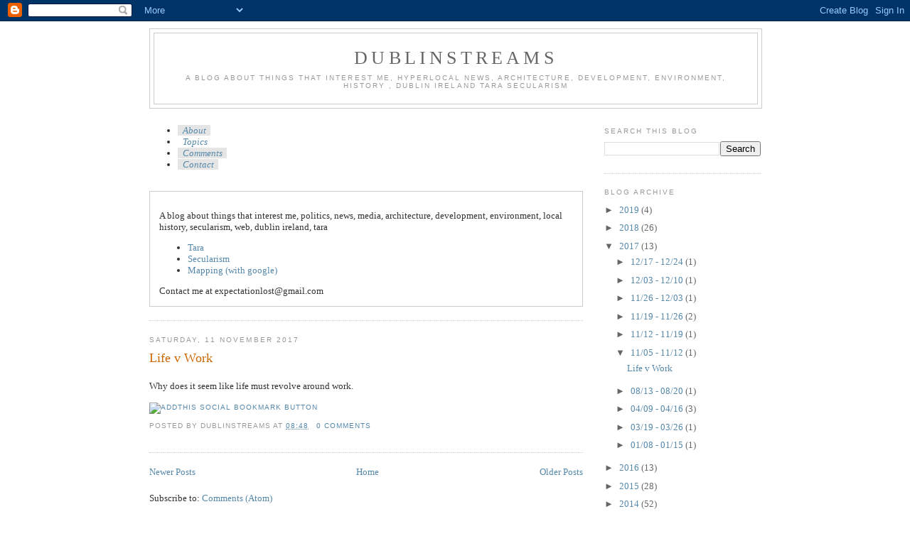

--- FILE ---
content_type: text/html; charset=UTF-8
request_url: https://dublinstreams.blogspot.com/2017_11_05_archive.html
body_size: 20680
content:
<!DOCTYPE html>
<html xmlns='http://www.w3.org/1999/xhtml' xmlns:b='http://www.google.com/2005/gml/b' xmlns:data='http://www.google.com/2005/gml/data' xmlns:expr='http://www.google.com/2005/gml/expr'>
<link href="//yui.yahooapis.com/2.3.0/build/tabview/assets/tabview.css" rel="stylesheet" type="text/css">
<link href="//yui.yahooapis.com/2.3.0/build/tabview/assets/border_tabs.css" rel="stylesheet" type="text/css">
<script src="//yui.yahooapis.com/2.3.0/build/yahoo-dom-event/yahoo-dom-event.js" type="text/javascript"></script>
<script src="//yui.yahooapis.com/2.3.0/build/element/element-beta-min.js" type="text/javascript"></script>
<script src="//yui.yahooapis.com/2.3.0/build/tabview/tabview-min.js" type="text/javascript"></script>
<style type='text/css'>
.yui-content { padding:1em; /* pad content container */
}
.yui-navset .yui-content {
border:1px solid #ccc;
}
.yui-navset .yui-nav .selected a, .yui-navset .yui-nav a:hover {
background-color:#fff;
}
.yui-navset .yui-nav li a {
background:#e5e5e5 url(https://lh3.googleusercontent.com/blogger_img_proxy/AEn0k_sKdzcQIPsgJ_9kEfdZLvgE6cPAPitMPZ_vMqE7hLtro2PKl_Q5zH7QR0P4TbIkUvzFNVSjL6gHhqf8iNWci--96KK4E0ekjp4NTVYVVKItAcp8XduX2FCJrEFxPc2xABJJHk4dBvCWulyaD6jJqlA=s0-d) no-repeat;
}
.yui-navset .yui-nav li a em {
background:transparent url(https://lh3.googleusercontent.com/blogger_img_proxy/AEn0k_sKdzcQIPsgJ_9kEfdZLvgE6cPAPitMPZ_vMqE7hLtro2PKl_Q5zH7QR0P4TbIkUvzFNVSjL6gHhqf8iNWci--96KK4E0ekjp4NTVYVVKItAcp8XduX2FCJrEFxPc2xABJJHk4dBvCWulyaD6jJqlA=s0-d) no-repeat top right;
padding:0.5em;
}
/* top oriented */
.yui-navset-top .yui-nav { margin-bottom:-21px; } /* for overlap, based on content border-width */
.yui-navset-top .yui-nav li a {
border-bottom:1px solid #ccc;
}
.yui-navset-top .yui-nav .selected a { border-bottom:0; }
.yui-navset-top .yui-nav .selected a em { padding-bottom:0.6em; } /* adjust height */
</style>
<head>
<link href='https://www.blogger.com/static/v1/widgets/2944754296-widget_css_bundle.css' rel='stylesheet' type='text/css'/>
<meta content='a5203d5b537e21d2397e5d3e8fcb371b064c5f6c' name='mbl'/>
<meta content='EXDegEkAEahh7gOEbxiHIC1hOvOiX/qSX8AkXgpW9vQ=' name='verify-v1'/>
<meta content='text/html; charset=UTF-8' http-equiv='Content-Type'/>
<meta content='blogger' name='generator'/>
<link href='https://dublinstreams.blogspot.com/favicon.ico' rel='icon' type='image/x-icon'/>
<link href='http://dublinstreams.blogspot.com/2017_11_05_archive.html' rel='canonical'/>
<link rel="alternate" type="application/atom+xml" title="dublinstreams - Atom" href="https://dublinstreams.blogspot.com/feeds/posts/default" />
<link rel="alternate" type="application/rss+xml" title="dublinstreams - RSS" href="https://dublinstreams.blogspot.com/feeds/posts/default?alt=rss" />
<link rel="service.post" type="application/atom+xml" title="dublinstreams - Atom" href="https://www.blogger.com/feeds/3836420780693828723/posts/default" />
<!--Can't find substitution for tag [blog.ieCssRetrofitLinks]-->
<meta content='http://dublinstreams.blogspot.com/2017_11_05_archive.html' property='og:url'/>
<meta content='dublinstreams' property='og:title'/>
<meta content='A blog about things that interest  me, hyperlocal news, architecture, development, environment, history , dublin ireland tara secularism' property='og:description'/>
<title>dublinstreams: 05/11/2017 - 12/11/2017</title>
<meta content='a5203d5b537e21d2397e5d3e8fcb371b064c5f6c' name='mbl'/>
<style id='page-skin-1' type='text/css'><!--
/*
-----------------------------------------------
Blogger Template Style
Name:     Minima
Designer: Douglas Bowman
URL:      www.stopdesign.com
Date:     26 Feb 2004
Updated by: Blogger Team
----------------------------------------------- */
/* Variable definitions
====================
<Variable name="bgcolor" description="Page Background Color"
type="color" default="#fff">
<Variable name="textcolor" description="Text Color"
type="color" default="#333">
<Variable name="linkcolor" description="Link Color"
type="color" default="#58a">
<Variable name="pagetitlecolor" description="Blog Title Color"
type="color" default="#666">
<Variable name="descriptioncolor" description="Blog Description Color"
type="color" default="#999">
<Variable name="titlecolor" description="Post Title Color"
type="color" default="#c60">
<Variable name="bordercolor" description="Border Color"
type="color" default="#ccc">
<Variable name="sidebarcolor" description="Sidebar Title Color"
type="color" default="#999">
<Variable name="sidebartextcolor" description="Sidebar Text Color"
type="color" default="#666">
<Variable name="visitedlinkcolor" description="Visited Link Color"
type="color" default="#999">
<Variable name="bodyfont" description="Text Font"
type="font" default="normal normal 100% Georgia, Serif">
<Variable name="headerfont" description="Sidebar Title Font"
type="font"
default="normal normal 78% 'Trebuchet MS',Trebuchet,Arial,Verdana,Sans-serif">
<Variable name="pagetitlefont" description="Blog Title Font"
type="font"
default="normal normal 200% Georgia, Serif">
<Variable name="descriptionfont" description="Blog Description Font"
type="font"
default="normal normal 78% 'Trebuchet MS', Trebuchet, Arial, Verdana, Sans-serif">
<Variable name="postfooterfont" description="Post Footer Font"
type="font"
default="normal normal 78% 'Trebuchet MS', Trebuchet, Arial, Verdana, Sans-serif">
<Variable name="startSide" description="Side where text starts in blog language"
type="automatic" default="left">
<Variable name="endSide" description="Side where text ends in blog language"
type="automatic" default="right">
*/
/* Use this with templates/template-twocol.html */
body {
background:#ffffff;
margin:0;
color:#333333;
font:x-small Georgia Serif;
font-size/* */:/**/small;
font-size: /**/small;
text-align: center;
}
a:link {
color:#5588aa;
text-decoration:none;
}
a:visited {
color:#999999;
text-decoration:none;
}
a:hover {
color:#cc6600;
text-decoration:underline;
}
a img {
border-width:0;
}
/* Header
-----------------------------------------------
*/
#header-wrapper {
width:860px;
margin:0 auto 10px;
border:1px solid #cccccc;
}
#header-inner {
background-position: center;
margin-left: auto;
margin-right: auto;
}
#header {
margin: 5px;
border: 1px solid #cccccc;
text-align: center;
color:#666666;
}
#header h1 {
margin:5px 5px 0;
padding:15px 20px .25em;
line-height:1.2em;
text-transform:uppercase;
letter-spacing:.2em;
font: normal normal 200% Georgia, Serif;
}
#header a {
color:#666666;
text-decoration:none;
}
#header a:hover {
color:#666666;
}
#header .description {
margin:0 5px 5px;
padding:0 20px 15px;
max-width:800px;
text-transform:uppercase;
letter-spacing:.2em;
line-height: 1.4em;
font: normal normal 78% 'Trebuchet MS', Trebuchet, Arial, Verdana, Sans-serif;
color: #999999;
}
#header img {
margin-left: auto;
margin-right: auto;
}
/* Outer-Wrapper
----------------------------------------------- */
#outer-wrapper {
width: 860px;
margin:0 auto;
padding:10px;
text-align:left;
font: normal normal 100% Georgia, Serif;
}
#main-wrapper {
width: 610px;
float: left;
word-wrap: break-word; /* fix for long text breaking sidebar float in IE */
overflow: hidden;     /* fix for long non-text content breaking IE sidebar float */
}
#sidebar-wrapper {
width: 220px;
float: right;
word-wrap: break-word; /* fix for long text breaking sidebar float in IE */
overflow: hidden;      /* fix for long non-text content breaking IE sidebar float */
}
/* Headings
----------------------------------------------- */
h2 {
margin:1.5em 0 .75em;
font:normal normal 78% 'Trebuchet MS',Trebuchet,Arial,Verdana,Sans-serif;
line-height: 1.4em;
text-transform:uppercase;
letter-spacing:.2em;
color:#999999;
}
/* Posts
-----------------------------------------------
*/
h2.date-header {
margin:1.5em 0 .5em;
}
.post {
margin:.5em 0 1.5em;
border-bottom:1px dotted #cccccc;
padding-bottom:1.5em;
}
.post h3 {
margin:.25em 0 0;
padding:0 0 4px;
font-size:140%;
font-weight:normal;
line-height:1.4em;
color:#cc6600;
}
.post h3 a, .post h3 a:visited, .post h3 strong {
display:block;
text-decoration:none;
color:#cc6600;
font-weight:normal;
}
.post h3 strong, .post h3 a:hover {
color:#333333;
}
.post-body {
margin:0 0 .75em;
line-height:1.6em;
}
.post-body blockquote {
line-height:1.3em;
}
.post-footer {
margin: .75em 0;
color:#999999;
text-transform:uppercase;
letter-spacing:.1em;
font: normal normal 78% 'Trebuchet MS', Trebuchet, Arial, Verdana, Sans-serif;
line-height: 1.4em;
}
.comment-link {
margin-left:.6em;
}
.post img {
padding:4px;
border:1px solid #cccccc;
}
.post blockquote {
margin:1em 20px;
}
.post blockquote p {
margin:.75em 0;
}
/* Comments
----------------------------------------------- */
#comments h4 {
margin:1em 0;
font-weight: bold;
line-height: 1.4em;
text-transform:uppercase;
letter-spacing:.2em;
color: #999999;
}
#comments-block {
margin:1em 0 1.5em;
line-height:1.6em;
}
#comments-block .comment-author {
margin:.5em 0;
}
#comments-block .comment-body {
margin:.25em 0 0;
}
#comments-block .comment-footer {
margin:-.25em 0 2em;
line-height: 1.4em;
text-transform:uppercase;
letter-spacing:.1em;
}
#comments-block .comment-body p {
margin:0 0 .75em;
}
.deleted-comment {
font-style:italic;
color:gray;
}
#blog-pager-newer-link {
float: left;
}
#blog-pager-older-link {
float: right;
}
#blog-pager {
text-align: center;
}
.feed-links {
clear: both;
line-height: 2.5em;
}
/* Sidebar Content
----------------------------------------------- */
.sidebar {
color: #666666;
line-height: 1.5em;
}
.sidebar ul {
list-style:none;
margin:0 0 0;
padding:0 0 0;
}
.sidebar li {
margin:0;
padding-top:0;
padding-right:0;
padding-bottom:.25em;
padding-left:15px;
text-indent:-15px;
line-height:1.5em;
}
.sidebar .widget, .main .widget {
border-bottom:1px dotted #cccccc;
margin:0 0 1.5em;
padding:0 0 1.5em;
}
.main .Blog {
border-bottom-width: 0;
}
/* Profile
----------------------------------------------- */
.profile-img {
float: left;
margin-top: 0;
margin-right: 5px;
margin-bottom: 5px;
margin-left: 0;
padding: 4px;
border: 1px solid #cccccc;
}
.profile-data {
margin:0;
text-transform:uppercase;
letter-spacing:.1em;
font: normal normal 78% 'Trebuchet MS', Trebuchet, Arial, Verdana, Sans-serif;
color: #999999;
font-weight: bold;
line-height: 1.6em;
}
.profile-datablock {
margin:.5em 0 .5em;
}
.profile-textblock {
margin: 0.5em 0;
line-height: 1.6em;
}
.profile-link {
font: normal normal 78% 'Trebuchet MS', Trebuchet, Arial, Verdana, Sans-serif;
text-transform: uppercase;
letter-spacing: .1em;
}
/* Footer
----------------------------------------------- */
#footer {
width:660px;
clear:both;
margin:0 auto;
padding-top:15px;
line-height: 1.6em;
text-transform:uppercase;
letter-spacing:.1em;
text-align: center;
}

--></style>
<link href='https://www.blogger.com/dyn-css/authorization.css?targetBlogID=3836420780693828723&amp;zx=7590eba4-263a-497c-9e77-eb7fb19d5f49' media='none' onload='if(media!=&#39;all&#39;)media=&#39;all&#39;' rel='stylesheet'/><noscript><link href='https://www.blogger.com/dyn-css/authorization.css?targetBlogID=3836420780693828723&amp;zx=7590eba4-263a-497c-9e77-eb7fb19d5f49' rel='stylesheet'/></noscript>
<meta name='google-adsense-platform-account' content='ca-host-pub-1556223355139109'/>
<meta name='google-adsense-platform-domain' content='blogspot.com'/>

<!-- data-ad-client=ca-pub-7576224702947042 -->

</head>
<body>
<div class='navbar section' id='navbar'><div class='widget Navbar' data-version='1' id='Navbar1'><script type="text/javascript">
    function setAttributeOnload(object, attribute, val) {
      if(window.addEventListener) {
        window.addEventListener('load',
          function(){ object[attribute] = val; }, false);
      } else {
        window.attachEvent('onload', function(){ object[attribute] = val; });
      }
    }
  </script>
<div id="navbar-iframe-container"></div>
<script type="text/javascript" src="https://apis.google.com/js/platform.js"></script>
<script type="text/javascript">
      gapi.load("gapi.iframes:gapi.iframes.style.bubble", function() {
        if (gapi.iframes && gapi.iframes.getContext) {
          gapi.iframes.getContext().openChild({
              url: 'https://www.blogger.com/navbar/3836420780693828723?origin\x3dhttps://dublinstreams.blogspot.com',
              where: document.getElementById("navbar-iframe-container"),
              id: "navbar-iframe"
          });
        }
      });
    </script><script type="text/javascript">
(function() {
var script = document.createElement('script');
script.type = 'text/javascript';
script.src = '//pagead2.googlesyndication.com/pagead/js/google_top_exp.js';
var head = document.getElementsByTagName('head')[0];
if (head) {
head.appendChild(script);
}})();
</script>
</div></div>
<script src="//track.mybloglog.com/js/jsserv.php?mblID=2008051002580456" type="text/javascript"></script>
<div id='outer-wrapper'><div id='wrap2'>
<!-- skip links for text browsers -->
<span id='skiplinks' style='display:none;'>
<a href='#main'>skip to main </a> |
      <a href='#sidebar'>skip to sidebar</a>
</span>
<div id='header-wrapper'>
<div class='header section' id='header'><div class='widget Header' data-version='1' id='Header1'>
<div id='header-inner'>
<div class='titlewrapper'>
<h1 class='title'>
<a href='https://dublinstreams.blogspot.com/'>
dublinstreams
</a>
</h1>
</div>
<div class='descriptionwrapper'>
<p class='description'><span>A blog about things that interest  me, hyperlocal news, architecture, development, environment, history , dublin ireland tara secularism</span></p>
</div>
</div>
</div></div>
</div>
<div id='content-wrapper'>
<div id='crosscol-wrapper' style='text-align:center'>
<div class='crosscol no-items section' id='crosscol'></div>
</div>
<div id='main-wrapper'>
<div class='main section' id='main'><div class='widget HTML' data-version='1' id='HTML8'>
<div class='widget-content'>
<div id="demo" class="yui-navset">
<ul class="yui-nav">
<li><a href="#tab1"><em>About</em></a></li>
<li class="selected"><a href="#tab2"><em>Topics</em></a></li>
<li><a href="#tab3"><em>Comments</em></a></li>
<li><a href="#tab3"><em>Contact</em></a></li>
</ul><br />
<div class="yui-content">
<div id="tab1"><p>A blog about things that interest me,  politics, news, media, architecture, development, environment, local history, secularism, web, dublin ireland, tara</p></div>
<div id="tab2"><p> <ul> <li><a href="http://dublinstreams.blogspot.com/search/label/tara">Tara</a></li> <li><a href="http://dublinstreams.blogspot.com/search/label/secularism">Secularism</a></li> <li><a href="http://dublinstreams.blogspot.com/search/label/googlemaps">Mapping (with google)</a></li> </ul> </p></div>
<div id="tab3"><p><script language="JavaScript" src="//tools.bloggerbuster.com/headlines/feed2js.php?src=http://dublinstreams.blogspot.com/feeds/comments/default&amp;num=3" type="text/javascript"></script> <noscript> <a href="http://tools.bloggerbuster.com/headlines/feed2js.php?src=http://dublinstreams.blogspot.com/feeds/comments/default&num=3&html=y">View RSS feed</a> </noscript></p></div>
<div id="tab3">Contact me at expectationlost@gmail.com</div>
</div>
</div>
<script>
(function() {
var tabView = new YAHOO.widget.TabView('demo');
YAHOO.log("The example has finished loading; as you interact with it, you'll see log messages appearing here.", "info", "example");
})();
</script>
</div>
<div class='clear'></div>
</div><div class='widget Blog' data-version='1' id='Blog1'>
<div class='blog-posts hfeed'>

          <div class="date-outer">
        
<h2 class='date-header'><span>Saturday, 11 November 2017</span></h2>

          <div class="date-posts">
        
<div class='post-outer'>
<div class='post hentry'>
<a name='7621287787530983467'></a>
<h3 class='post-title entry-title'>
<a href='https://dublinstreams.blogspot.com/2017/11/life-v-work.html'>Life v Work</a>
</h3>
<div class='post-header-line-1'></div>
<div class='post-body entry-content'>
<p>Why does it seem like life must revolve around work.</p>
<div style='clear: both;'></div>
</div>
<div class='post-footer'>
<div><a href='http://www.addthis.com/bookmark.php?pub=dublinstreams&url=https://dublinstreams.blogspot.com/2017/11/life-v-work.html&title=Life v Work' target='_blank' title='Bookmark using any bookmark manager!'><img alt="AddThis Social Bookmark Button" height="16" src="https://lh3.googleusercontent.com/blogger_img_proxy/AEn0k_sWB_Da3xM0P-c9oL6BAh_upCLYkzbt4AypRkvpY9eNtBRzRu6L1NzhGZ2ZwY51qh-uNQ3jWB9jNhXojwQ_rK6bMr-dzeQlhQ=s0-d" style="border: 0px; padding: 0px" width="125"></a></div>
<p class='post-footer-line post-footer-line-1'><span class='post-author vcard'>
Posted by
<span class='fn'>dublinstreams</span>
</span>
<span class='post-timestamp'>
at
<a class='timestamp-link' href='https://dublinstreams.blogspot.com/2017/11/life-v-work.html' rel='bookmark' title='permanent link'><abbr class='published' title='2017-11-11T08:48:00-08:00'>08:48</abbr></a>
</span>
<span class='post-comment-link'>
<a class='comment-link' href='https://www.blogger.com/comment/fullpage/post/3836420780693828723/7621287787530983467' onclick=''>0
comments</a>
</span>
<span class='post-icons'>
<span class='item-action'>
<a href='https://www.blogger.com/email-post/3836420780693828723/7621287787530983467' title='Email Post'>
<span class='email-post-icon'>&#160;</span>
</a>
</span>
<span class='item-control blog-admin pid-1153060916'>
<a href='https://www.blogger.com/post-edit.g?blogID=3836420780693828723&postID=7621287787530983467&from=pencil' title='Edit Post'>
<img alt='' class='icon-action' height='18' src='https://resources.blogblog.com/img/icon18_edit_allbkg.gif' width='18'/>
</a>
</span>
</span>
<span class='post-backlinks post-comment-link'>
</span>
</p>
<p class='post-footer-line post-footer-line-2'><span class='post-labels'>
</span>
</p>
<p class='post-footer-line post-footer-line-3'></p>
</div>
</div>
</div>

        </div></div>
      
</div>
<div class='blog-pager' id='blog-pager'>
<span id='blog-pager-newer-link'>
<a class='blog-pager-newer-link' href='https://dublinstreams.blogspot.com/search?updated-max=2017-11-24T10:54:00-08:00&amp;max-results=2&amp;reverse-paginate=true' id='Blog1_blog-pager-newer-link' title='Newer Posts'>Newer Posts</a>
</span>
<span id='blog-pager-older-link'>
<a class='blog-pager-older-link' href='https://dublinstreams.blogspot.com/search?updated-max=2017-11-11T08:48:00-08:00&amp;max-results=2' id='Blog1_blog-pager-older-link' title='Older Posts'>Older Posts</a>
</span>
<a class='home-link' href='https://dublinstreams.blogspot.com/'>Home</a>
</div>
<div class='clear'></div>
<div class='blog-feeds'>
<div class='feed-links'>
Subscribe to:
<a class='feed-link' href='https://dublinstreams.blogspot.com/feeds/posts/default' target='_blank' type='application/atom+xml'>Comments (Atom)</a>
</div>
</div>
</div></div>
</div>
<div id='sidebar-wrapper'>
<div class='sidebar section' id='sidebar'><div class='widget BlogSearch' data-version='1' id='BlogSearch1'>
<h2 class='title'>Search This Blog</h2>
<div class='widget-content'>
<div id='BlogSearch1_form'>
<form action='https://dublinstreams.blogspot.com/search' class='gsc-search-box' target='_top'>
<table cellpadding='0' cellspacing='0' class='gsc-search-box'>
<tbody>
<tr>
<td class='gsc-input'>
<input autocomplete='off' class='gsc-input' name='q' size='10' title='search' type='text' value=''/>
</td>
<td class='gsc-search-button'>
<input class='gsc-search-button' title='search' type='submit' value='Search'/>
</td>
</tr>
</tbody>
</table>
</form>
</div>
</div>
<div class='clear'></div>
</div><div class='widget BlogArchive' data-version='1' id='BlogArchive1'>
<h2>Blog Archive</h2>
<div class='widget-content'>
<div id='ArchiveList'>
<div id='BlogArchive1_ArchiveList'>
<ul class='hierarchy'>
<li class='archivedate collapsed'>
<a class='toggle' href='javascript:void(0)'>
<span class='zippy'>

        &#9658;&#160;
      
</span>
</a>
<a class='post-count-link' href='https://dublinstreams.blogspot.com/2019/'>
2019
</a>
<span class='post-count' dir='ltr'>(4)</span>
<ul class='hierarchy'>
<li class='archivedate collapsed'>
<a class='toggle' href='javascript:void(0)'>
<span class='zippy'>

        &#9658;&#160;
      
</span>
</a>
<a class='post-count-link' href='https://dublinstreams.blogspot.com/2019_06_16_archive.html'>
06/16 - 06/23
</a>
<span class='post-count' dir='ltr'>(1)</span>
</li>
</ul>
<ul class='hierarchy'>
<li class='archivedate collapsed'>
<a class='toggle' href='javascript:void(0)'>
<span class='zippy'>

        &#9658;&#160;
      
</span>
</a>
<a class='post-count-link' href='https://dublinstreams.blogspot.com/2019_03_24_archive.html'>
03/24 - 03/31
</a>
<span class='post-count' dir='ltr'>(1)</span>
</li>
</ul>
<ul class='hierarchy'>
<li class='archivedate collapsed'>
<a class='toggle' href='javascript:void(0)'>
<span class='zippy'>

        &#9658;&#160;
      
</span>
</a>
<a class='post-count-link' href='https://dublinstreams.blogspot.com/2019_02_10_archive.html'>
02/10 - 02/17
</a>
<span class='post-count' dir='ltr'>(1)</span>
</li>
</ul>
<ul class='hierarchy'>
<li class='archivedate collapsed'>
<a class='toggle' href='javascript:void(0)'>
<span class='zippy'>

        &#9658;&#160;
      
</span>
</a>
<a class='post-count-link' href='https://dublinstreams.blogspot.com/2019_01_06_archive.html'>
01/06 - 01/13
</a>
<span class='post-count' dir='ltr'>(1)</span>
</li>
</ul>
</li>
</ul>
<ul class='hierarchy'>
<li class='archivedate collapsed'>
<a class='toggle' href='javascript:void(0)'>
<span class='zippy'>

        &#9658;&#160;
      
</span>
</a>
<a class='post-count-link' href='https://dublinstreams.blogspot.com/2018/'>
2018
</a>
<span class='post-count' dir='ltr'>(26)</span>
<ul class='hierarchy'>
<li class='archivedate collapsed'>
<a class='toggle' href='javascript:void(0)'>
<span class='zippy'>

        &#9658;&#160;
      
</span>
</a>
<a class='post-count-link' href='https://dublinstreams.blogspot.com/2018_12_09_archive.html'>
12/09 - 12/16
</a>
<span class='post-count' dir='ltr'>(1)</span>
</li>
</ul>
<ul class='hierarchy'>
<li class='archivedate collapsed'>
<a class='toggle' href='javascript:void(0)'>
<span class='zippy'>

        &#9658;&#160;
      
</span>
</a>
<a class='post-count-link' href='https://dublinstreams.blogspot.com/2018_11_25_archive.html'>
11/25 - 12/02
</a>
<span class='post-count' dir='ltr'>(1)</span>
</li>
</ul>
<ul class='hierarchy'>
<li class='archivedate collapsed'>
<a class='toggle' href='javascript:void(0)'>
<span class='zippy'>

        &#9658;&#160;
      
</span>
</a>
<a class='post-count-link' href='https://dublinstreams.blogspot.com/2018_11_04_archive.html'>
11/04 - 11/11
</a>
<span class='post-count' dir='ltr'>(3)</span>
</li>
</ul>
<ul class='hierarchy'>
<li class='archivedate collapsed'>
<a class='toggle' href='javascript:void(0)'>
<span class='zippy'>

        &#9658;&#160;
      
</span>
</a>
<a class='post-count-link' href='https://dublinstreams.blogspot.com/2018_10_28_archive.html'>
10/28 - 11/04
</a>
<span class='post-count' dir='ltr'>(2)</span>
</li>
</ul>
<ul class='hierarchy'>
<li class='archivedate collapsed'>
<a class='toggle' href='javascript:void(0)'>
<span class='zippy'>

        &#9658;&#160;
      
</span>
</a>
<a class='post-count-link' href='https://dublinstreams.blogspot.com/2018_10_14_archive.html'>
10/14 - 10/21
</a>
<span class='post-count' dir='ltr'>(1)</span>
</li>
</ul>
<ul class='hierarchy'>
<li class='archivedate collapsed'>
<a class='toggle' href='javascript:void(0)'>
<span class='zippy'>

        &#9658;&#160;
      
</span>
</a>
<a class='post-count-link' href='https://dublinstreams.blogspot.com/2018_09_30_archive.html'>
09/30 - 10/07
</a>
<span class='post-count' dir='ltr'>(2)</span>
</li>
</ul>
<ul class='hierarchy'>
<li class='archivedate collapsed'>
<a class='toggle' href='javascript:void(0)'>
<span class='zippy'>

        &#9658;&#160;
      
</span>
</a>
<a class='post-count-link' href='https://dublinstreams.blogspot.com/2018_09_23_archive.html'>
09/23 - 09/30
</a>
<span class='post-count' dir='ltr'>(1)</span>
</li>
</ul>
<ul class='hierarchy'>
<li class='archivedate collapsed'>
<a class='toggle' href='javascript:void(0)'>
<span class='zippy'>

        &#9658;&#160;
      
</span>
</a>
<a class='post-count-link' href='https://dublinstreams.blogspot.com/2018_09_02_archive.html'>
09/02 - 09/09
</a>
<span class='post-count' dir='ltr'>(1)</span>
</li>
</ul>
<ul class='hierarchy'>
<li class='archivedate collapsed'>
<a class='toggle' href='javascript:void(0)'>
<span class='zippy'>

        &#9658;&#160;
      
</span>
</a>
<a class='post-count-link' href='https://dublinstreams.blogspot.com/2018_08_26_archive.html'>
08/26 - 09/02
</a>
<span class='post-count' dir='ltr'>(1)</span>
</li>
</ul>
<ul class='hierarchy'>
<li class='archivedate collapsed'>
<a class='toggle' href='javascript:void(0)'>
<span class='zippy'>

        &#9658;&#160;
      
</span>
</a>
<a class='post-count-link' href='https://dublinstreams.blogspot.com/2018_07_29_archive.html'>
07/29 - 08/05
</a>
<span class='post-count' dir='ltr'>(1)</span>
</li>
</ul>
<ul class='hierarchy'>
<li class='archivedate collapsed'>
<a class='toggle' href='javascript:void(0)'>
<span class='zippy'>

        &#9658;&#160;
      
</span>
</a>
<a class='post-count-link' href='https://dublinstreams.blogspot.com/2018_06_24_archive.html'>
06/24 - 07/01
</a>
<span class='post-count' dir='ltr'>(2)</span>
</li>
</ul>
<ul class='hierarchy'>
<li class='archivedate collapsed'>
<a class='toggle' href='javascript:void(0)'>
<span class='zippy'>

        &#9658;&#160;
      
</span>
</a>
<a class='post-count-link' href='https://dublinstreams.blogspot.com/2018_06_17_archive.html'>
06/17 - 06/24
</a>
<span class='post-count' dir='ltr'>(1)</span>
</li>
</ul>
<ul class='hierarchy'>
<li class='archivedate collapsed'>
<a class='toggle' href='javascript:void(0)'>
<span class='zippy'>

        &#9658;&#160;
      
</span>
</a>
<a class='post-count-link' href='https://dublinstreams.blogspot.com/2018_05_27_archive.html'>
05/27 - 06/03
</a>
<span class='post-count' dir='ltr'>(2)</span>
</li>
</ul>
<ul class='hierarchy'>
<li class='archivedate collapsed'>
<a class='toggle' href='javascript:void(0)'>
<span class='zippy'>

        &#9658;&#160;
      
</span>
</a>
<a class='post-count-link' href='https://dublinstreams.blogspot.com/2018_05_20_archive.html'>
05/20 - 05/27
</a>
<span class='post-count' dir='ltr'>(1)</span>
</li>
</ul>
<ul class='hierarchy'>
<li class='archivedate collapsed'>
<a class='toggle' href='javascript:void(0)'>
<span class='zippy'>

        &#9658;&#160;
      
</span>
</a>
<a class='post-count-link' href='https://dublinstreams.blogspot.com/2018_04_22_archive.html'>
04/22 - 04/29
</a>
<span class='post-count' dir='ltr'>(1)</span>
</li>
</ul>
<ul class='hierarchy'>
<li class='archivedate collapsed'>
<a class='toggle' href='javascript:void(0)'>
<span class='zippy'>

        &#9658;&#160;
      
</span>
</a>
<a class='post-count-link' href='https://dublinstreams.blogspot.com/2018_04_08_archive.html'>
04/08 - 04/15
</a>
<span class='post-count' dir='ltr'>(1)</span>
</li>
</ul>
<ul class='hierarchy'>
<li class='archivedate collapsed'>
<a class='toggle' href='javascript:void(0)'>
<span class='zippy'>

        &#9658;&#160;
      
</span>
</a>
<a class='post-count-link' href='https://dublinstreams.blogspot.com/2018_03_25_archive.html'>
03/25 - 04/01
</a>
<span class='post-count' dir='ltr'>(1)</span>
</li>
</ul>
<ul class='hierarchy'>
<li class='archivedate collapsed'>
<a class='toggle' href='javascript:void(0)'>
<span class='zippy'>

        &#9658;&#160;
      
</span>
</a>
<a class='post-count-link' href='https://dublinstreams.blogspot.com/2018_03_11_archive.html'>
03/11 - 03/18
</a>
<span class='post-count' dir='ltr'>(1)</span>
</li>
</ul>
<ul class='hierarchy'>
<li class='archivedate collapsed'>
<a class='toggle' href='javascript:void(0)'>
<span class='zippy'>

        &#9658;&#160;
      
</span>
</a>
<a class='post-count-link' href='https://dublinstreams.blogspot.com/2018_03_04_archive.html'>
03/04 - 03/11
</a>
<span class='post-count' dir='ltr'>(1)</span>
</li>
</ul>
<ul class='hierarchy'>
<li class='archivedate collapsed'>
<a class='toggle' href='javascript:void(0)'>
<span class='zippy'>

        &#9658;&#160;
      
</span>
</a>
<a class='post-count-link' href='https://dublinstreams.blogspot.com/2018_02_18_archive.html'>
02/18 - 02/25
</a>
<span class='post-count' dir='ltr'>(1)</span>
</li>
</ul>
</li>
</ul>
<ul class='hierarchy'>
<li class='archivedate expanded'>
<a class='toggle' href='javascript:void(0)'>
<span class='zippy toggle-open'>

        &#9660;&#160;
      
</span>
</a>
<a class='post-count-link' href='https://dublinstreams.blogspot.com/2017/'>
2017
</a>
<span class='post-count' dir='ltr'>(13)</span>
<ul class='hierarchy'>
<li class='archivedate collapsed'>
<a class='toggle' href='javascript:void(0)'>
<span class='zippy'>

        &#9658;&#160;
      
</span>
</a>
<a class='post-count-link' href='https://dublinstreams.blogspot.com/2017_12_17_archive.html'>
12/17 - 12/24
</a>
<span class='post-count' dir='ltr'>(1)</span>
</li>
</ul>
<ul class='hierarchy'>
<li class='archivedate collapsed'>
<a class='toggle' href='javascript:void(0)'>
<span class='zippy'>

        &#9658;&#160;
      
</span>
</a>
<a class='post-count-link' href='https://dublinstreams.blogspot.com/2017_12_03_archive.html'>
12/03 - 12/10
</a>
<span class='post-count' dir='ltr'>(1)</span>
</li>
</ul>
<ul class='hierarchy'>
<li class='archivedate collapsed'>
<a class='toggle' href='javascript:void(0)'>
<span class='zippy'>

        &#9658;&#160;
      
</span>
</a>
<a class='post-count-link' href='https://dublinstreams.blogspot.com/2017_11_26_archive.html'>
11/26 - 12/03
</a>
<span class='post-count' dir='ltr'>(1)</span>
</li>
</ul>
<ul class='hierarchy'>
<li class='archivedate collapsed'>
<a class='toggle' href='javascript:void(0)'>
<span class='zippy'>

        &#9658;&#160;
      
</span>
</a>
<a class='post-count-link' href='https://dublinstreams.blogspot.com/2017_11_19_archive.html'>
11/19 - 11/26
</a>
<span class='post-count' dir='ltr'>(2)</span>
</li>
</ul>
<ul class='hierarchy'>
<li class='archivedate collapsed'>
<a class='toggle' href='javascript:void(0)'>
<span class='zippy'>

        &#9658;&#160;
      
</span>
</a>
<a class='post-count-link' href='https://dublinstreams.blogspot.com/2017_11_12_archive.html'>
11/12 - 11/19
</a>
<span class='post-count' dir='ltr'>(1)</span>
</li>
</ul>
<ul class='hierarchy'>
<li class='archivedate expanded'>
<a class='toggle' href='javascript:void(0)'>
<span class='zippy toggle-open'>

        &#9660;&#160;
      
</span>
</a>
<a class='post-count-link' href='https://dublinstreams.blogspot.com/2017_11_05_archive.html'>
11/05 - 11/12
</a>
<span class='post-count' dir='ltr'>(1)</span>
<ul class='posts'>
<li><a href='https://dublinstreams.blogspot.com/2017/11/life-v-work.html'>Life v Work</a></li>
</ul>
</li>
</ul>
<ul class='hierarchy'>
<li class='archivedate collapsed'>
<a class='toggle' href='javascript:void(0)'>
<span class='zippy'>

        &#9658;&#160;
      
</span>
</a>
<a class='post-count-link' href='https://dublinstreams.blogspot.com/2017_08_13_archive.html'>
08/13 - 08/20
</a>
<span class='post-count' dir='ltr'>(1)</span>
</li>
</ul>
<ul class='hierarchy'>
<li class='archivedate collapsed'>
<a class='toggle' href='javascript:void(0)'>
<span class='zippy'>

        &#9658;&#160;
      
</span>
</a>
<a class='post-count-link' href='https://dublinstreams.blogspot.com/2017_04_09_archive.html'>
04/09 - 04/16
</a>
<span class='post-count' dir='ltr'>(3)</span>
</li>
</ul>
<ul class='hierarchy'>
<li class='archivedate collapsed'>
<a class='toggle' href='javascript:void(0)'>
<span class='zippy'>

        &#9658;&#160;
      
</span>
</a>
<a class='post-count-link' href='https://dublinstreams.blogspot.com/2017_03_19_archive.html'>
03/19 - 03/26
</a>
<span class='post-count' dir='ltr'>(1)</span>
</li>
</ul>
<ul class='hierarchy'>
<li class='archivedate collapsed'>
<a class='toggle' href='javascript:void(0)'>
<span class='zippy'>

        &#9658;&#160;
      
</span>
</a>
<a class='post-count-link' href='https://dublinstreams.blogspot.com/2017_01_08_archive.html'>
01/08 - 01/15
</a>
<span class='post-count' dir='ltr'>(1)</span>
</li>
</ul>
</li>
</ul>
<ul class='hierarchy'>
<li class='archivedate collapsed'>
<a class='toggle' href='javascript:void(0)'>
<span class='zippy'>

        &#9658;&#160;
      
</span>
</a>
<a class='post-count-link' href='https://dublinstreams.blogspot.com/2016/'>
2016
</a>
<span class='post-count' dir='ltr'>(13)</span>
<ul class='hierarchy'>
<li class='archivedate collapsed'>
<a class='toggle' href='javascript:void(0)'>
<span class='zippy'>

        &#9658;&#160;
      
</span>
</a>
<a class='post-count-link' href='https://dublinstreams.blogspot.com/2016_12_18_archive.html'>
12/18 - 12/25
</a>
<span class='post-count' dir='ltr'>(3)</span>
</li>
</ul>
<ul class='hierarchy'>
<li class='archivedate collapsed'>
<a class='toggle' href='javascript:void(0)'>
<span class='zippy'>

        &#9658;&#160;
      
</span>
</a>
<a class='post-count-link' href='https://dublinstreams.blogspot.com/2016_12_04_archive.html'>
12/04 - 12/11
</a>
<span class='post-count' dir='ltr'>(1)</span>
</li>
</ul>
<ul class='hierarchy'>
<li class='archivedate collapsed'>
<a class='toggle' href='javascript:void(0)'>
<span class='zippy'>

        &#9658;&#160;
      
</span>
</a>
<a class='post-count-link' href='https://dublinstreams.blogspot.com/2016_10_09_archive.html'>
10/09 - 10/16
</a>
<span class='post-count' dir='ltr'>(1)</span>
</li>
</ul>
<ul class='hierarchy'>
<li class='archivedate collapsed'>
<a class='toggle' href='javascript:void(0)'>
<span class='zippy'>

        &#9658;&#160;
      
</span>
</a>
<a class='post-count-link' href='https://dublinstreams.blogspot.com/2016_09_25_archive.html'>
09/25 - 10/02
</a>
<span class='post-count' dir='ltr'>(1)</span>
</li>
</ul>
<ul class='hierarchy'>
<li class='archivedate collapsed'>
<a class='toggle' href='javascript:void(0)'>
<span class='zippy'>

        &#9658;&#160;
      
</span>
</a>
<a class='post-count-link' href='https://dublinstreams.blogspot.com/2016_09_18_archive.html'>
09/18 - 09/25
</a>
<span class='post-count' dir='ltr'>(1)</span>
</li>
</ul>
<ul class='hierarchy'>
<li class='archivedate collapsed'>
<a class='toggle' href='javascript:void(0)'>
<span class='zippy'>

        &#9658;&#160;
      
</span>
</a>
<a class='post-count-link' href='https://dublinstreams.blogspot.com/2016_03_27_archive.html'>
03/27 - 04/03
</a>
<span class='post-count' dir='ltr'>(1)</span>
</li>
</ul>
<ul class='hierarchy'>
<li class='archivedate collapsed'>
<a class='toggle' href='javascript:void(0)'>
<span class='zippy'>

        &#9658;&#160;
      
</span>
</a>
<a class='post-count-link' href='https://dublinstreams.blogspot.com/2016_03_20_archive.html'>
03/20 - 03/27
</a>
<span class='post-count' dir='ltr'>(1)</span>
</li>
</ul>
<ul class='hierarchy'>
<li class='archivedate collapsed'>
<a class='toggle' href='javascript:void(0)'>
<span class='zippy'>

        &#9658;&#160;
      
</span>
</a>
<a class='post-count-link' href='https://dublinstreams.blogspot.com/2016_03_06_archive.html'>
03/06 - 03/13
</a>
<span class='post-count' dir='ltr'>(1)</span>
</li>
</ul>
<ul class='hierarchy'>
<li class='archivedate collapsed'>
<a class='toggle' href='javascript:void(0)'>
<span class='zippy'>

        &#9658;&#160;
      
</span>
</a>
<a class='post-count-link' href='https://dublinstreams.blogspot.com/2016_01_10_archive.html'>
01/10 - 01/17
</a>
<span class='post-count' dir='ltr'>(1)</span>
</li>
</ul>
<ul class='hierarchy'>
<li class='archivedate collapsed'>
<a class='toggle' href='javascript:void(0)'>
<span class='zippy'>

        &#9658;&#160;
      
</span>
</a>
<a class='post-count-link' href='https://dublinstreams.blogspot.com/2016_01_03_archive.html'>
01/03 - 01/10
</a>
<span class='post-count' dir='ltr'>(2)</span>
</li>
</ul>
</li>
</ul>
<ul class='hierarchy'>
<li class='archivedate collapsed'>
<a class='toggle' href='javascript:void(0)'>
<span class='zippy'>

        &#9658;&#160;
      
</span>
</a>
<a class='post-count-link' href='https://dublinstreams.blogspot.com/2015/'>
2015
</a>
<span class='post-count' dir='ltr'>(28)</span>
<ul class='hierarchy'>
<li class='archivedate collapsed'>
<a class='toggle' href='javascript:void(0)'>
<span class='zippy'>

        &#9658;&#160;
      
</span>
</a>
<a class='post-count-link' href='https://dublinstreams.blogspot.com/2015_11_29_archive.html'>
11/29 - 12/06
</a>
<span class='post-count' dir='ltr'>(1)</span>
</li>
</ul>
<ul class='hierarchy'>
<li class='archivedate collapsed'>
<a class='toggle' href='javascript:void(0)'>
<span class='zippy'>

        &#9658;&#160;
      
</span>
</a>
<a class='post-count-link' href='https://dublinstreams.blogspot.com/2015_11_15_archive.html'>
11/15 - 11/22
</a>
<span class='post-count' dir='ltr'>(1)</span>
</li>
</ul>
<ul class='hierarchy'>
<li class='archivedate collapsed'>
<a class='toggle' href='javascript:void(0)'>
<span class='zippy'>

        &#9658;&#160;
      
</span>
</a>
<a class='post-count-link' href='https://dublinstreams.blogspot.com/2015_11_08_archive.html'>
11/08 - 11/15
</a>
<span class='post-count' dir='ltr'>(1)</span>
</li>
</ul>
<ul class='hierarchy'>
<li class='archivedate collapsed'>
<a class='toggle' href='javascript:void(0)'>
<span class='zippy'>

        &#9658;&#160;
      
</span>
</a>
<a class='post-count-link' href='https://dublinstreams.blogspot.com/2015_11_01_archive.html'>
11/01 - 11/08
</a>
<span class='post-count' dir='ltr'>(2)</span>
</li>
</ul>
<ul class='hierarchy'>
<li class='archivedate collapsed'>
<a class='toggle' href='javascript:void(0)'>
<span class='zippy'>

        &#9658;&#160;
      
</span>
</a>
<a class='post-count-link' href='https://dublinstreams.blogspot.com/2015_10_11_archive.html'>
10/11 - 10/18
</a>
<span class='post-count' dir='ltr'>(2)</span>
</li>
</ul>
<ul class='hierarchy'>
<li class='archivedate collapsed'>
<a class='toggle' href='javascript:void(0)'>
<span class='zippy'>

        &#9658;&#160;
      
</span>
</a>
<a class='post-count-link' href='https://dublinstreams.blogspot.com/2015_09_27_archive.html'>
09/27 - 10/04
</a>
<span class='post-count' dir='ltr'>(1)</span>
</li>
</ul>
<ul class='hierarchy'>
<li class='archivedate collapsed'>
<a class='toggle' href='javascript:void(0)'>
<span class='zippy'>

        &#9658;&#160;
      
</span>
</a>
<a class='post-count-link' href='https://dublinstreams.blogspot.com/2015_09_20_archive.html'>
09/20 - 09/27
</a>
<span class='post-count' dir='ltr'>(1)</span>
</li>
</ul>
<ul class='hierarchy'>
<li class='archivedate collapsed'>
<a class='toggle' href='javascript:void(0)'>
<span class='zippy'>

        &#9658;&#160;
      
</span>
</a>
<a class='post-count-link' href='https://dublinstreams.blogspot.com/2015_08_09_archive.html'>
08/09 - 08/16
</a>
<span class='post-count' dir='ltr'>(2)</span>
</li>
</ul>
<ul class='hierarchy'>
<li class='archivedate collapsed'>
<a class='toggle' href='javascript:void(0)'>
<span class='zippy'>

        &#9658;&#160;
      
</span>
</a>
<a class='post-count-link' href='https://dublinstreams.blogspot.com/2015_07_05_archive.html'>
07/05 - 07/12
</a>
<span class='post-count' dir='ltr'>(2)</span>
</li>
</ul>
<ul class='hierarchy'>
<li class='archivedate collapsed'>
<a class='toggle' href='javascript:void(0)'>
<span class='zippy'>

        &#9658;&#160;
      
</span>
</a>
<a class='post-count-link' href='https://dublinstreams.blogspot.com/2015_06_28_archive.html'>
06/28 - 07/05
</a>
<span class='post-count' dir='ltr'>(2)</span>
</li>
</ul>
<ul class='hierarchy'>
<li class='archivedate collapsed'>
<a class='toggle' href='javascript:void(0)'>
<span class='zippy'>

        &#9658;&#160;
      
</span>
</a>
<a class='post-count-link' href='https://dublinstreams.blogspot.com/2015_06_21_archive.html'>
06/21 - 06/28
</a>
<span class='post-count' dir='ltr'>(3)</span>
</li>
</ul>
<ul class='hierarchy'>
<li class='archivedate collapsed'>
<a class='toggle' href='javascript:void(0)'>
<span class='zippy'>

        &#9658;&#160;
      
</span>
</a>
<a class='post-count-link' href='https://dublinstreams.blogspot.com/2015_05_31_archive.html'>
05/31 - 06/07
</a>
<span class='post-count' dir='ltr'>(3)</span>
</li>
</ul>
<ul class='hierarchy'>
<li class='archivedate collapsed'>
<a class='toggle' href='javascript:void(0)'>
<span class='zippy'>

        &#9658;&#160;
      
</span>
</a>
<a class='post-count-link' href='https://dublinstreams.blogspot.com/2015_05_24_archive.html'>
05/24 - 05/31
</a>
<span class='post-count' dir='ltr'>(1)</span>
</li>
</ul>
<ul class='hierarchy'>
<li class='archivedate collapsed'>
<a class='toggle' href='javascript:void(0)'>
<span class='zippy'>

        &#9658;&#160;
      
</span>
</a>
<a class='post-count-link' href='https://dublinstreams.blogspot.com/2015_05_10_archive.html'>
05/10 - 05/17
</a>
<span class='post-count' dir='ltr'>(1)</span>
</li>
</ul>
<ul class='hierarchy'>
<li class='archivedate collapsed'>
<a class='toggle' href='javascript:void(0)'>
<span class='zippy'>

        &#9658;&#160;
      
</span>
</a>
<a class='post-count-link' href='https://dublinstreams.blogspot.com/2015_05_03_archive.html'>
05/03 - 05/10
</a>
<span class='post-count' dir='ltr'>(1)</span>
</li>
</ul>
<ul class='hierarchy'>
<li class='archivedate collapsed'>
<a class='toggle' href='javascript:void(0)'>
<span class='zippy'>

        &#9658;&#160;
      
</span>
</a>
<a class='post-count-link' href='https://dublinstreams.blogspot.com/2015_04_12_archive.html'>
04/12 - 04/19
</a>
<span class='post-count' dir='ltr'>(1)</span>
</li>
</ul>
<ul class='hierarchy'>
<li class='archivedate collapsed'>
<a class='toggle' href='javascript:void(0)'>
<span class='zippy'>

        &#9658;&#160;
      
</span>
</a>
<a class='post-count-link' href='https://dublinstreams.blogspot.com/2015_03_01_archive.html'>
03/01 - 03/08
</a>
<span class='post-count' dir='ltr'>(1)</span>
</li>
</ul>
<ul class='hierarchy'>
<li class='archivedate collapsed'>
<a class='toggle' href='javascript:void(0)'>
<span class='zippy'>

        &#9658;&#160;
      
</span>
</a>
<a class='post-count-link' href='https://dublinstreams.blogspot.com/2015_01_25_archive.html'>
01/25 - 02/01
</a>
<span class='post-count' dir='ltr'>(1)</span>
</li>
</ul>
<ul class='hierarchy'>
<li class='archivedate collapsed'>
<a class='toggle' href='javascript:void(0)'>
<span class='zippy'>

        &#9658;&#160;
      
</span>
</a>
<a class='post-count-link' href='https://dublinstreams.blogspot.com/2015_01_11_archive.html'>
01/11 - 01/18
</a>
<span class='post-count' dir='ltr'>(1)</span>
</li>
</ul>
</li>
</ul>
<ul class='hierarchy'>
<li class='archivedate collapsed'>
<a class='toggle' href='javascript:void(0)'>
<span class='zippy'>

        &#9658;&#160;
      
</span>
</a>
<a class='post-count-link' href='https://dublinstreams.blogspot.com/2014/'>
2014
</a>
<span class='post-count' dir='ltr'>(52)</span>
<ul class='hierarchy'>
<li class='archivedate collapsed'>
<a class='toggle' href='javascript:void(0)'>
<span class='zippy'>

        &#9658;&#160;
      
</span>
</a>
<a class='post-count-link' href='https://dublinstreams.blogspot.com/2014_12_21_archive.html'>
12/21 - 12/28
</a>
<span class='post-count' dir='ltr'>(1)</span>
</li>
</ul>
<ul class='hierarchy'>
<li class='archivedate collapsed'>
<a class='toggle' href='javascript:void(0)'>
<span class='zippy'>

        &#9658;&#160;
      
</span>
</a>
<a class='post-count-link' href='https://dublinstreams.blogspot.com/2014_11_23_archive.html'>
11/23 - 11/30
</a>
<span class='post-count' dir='ltr'>(2)</span>
</li>
</ul>
<ul class='hierarchy'>
<li class='archivedate collapsed'>
<a class='toggle' href='javascript:void(0)'>
<span class='zippy'>

        &#9658;&#160;
      
</span>
</a>
<a class='post-count-link' href='https://dublinstreams.blogspot.com/2014_11_09_archive.html'>
11/09 - 11/16
</a>
<span class='post-count' dir='ltr'>(1)</span>
</li>
</ul>
<ul class='hierarchy'>
<li class='archivedate collapsed'>
<a class='toggle' href='javascript:void(0)'>
<span class='zippy'>

        &#9658;&#160;
      
</span>
</a>
<a class='post-count-link' href='https://dublinstreams.blogspot.com/2014_10_26_archive.html'>
10/26 - 11/02
</a>
<span class='post-count' dir='ltr'>(2)</span>
</li>
</ul>
<ul class='hierarchy'>
<li class='archivedate collapsed'>
<a class='toggle' href='javascript:void(0)'>
<span class='zippy'>

        &#9658;&#160;
      
</span>
</a>
<a class='post-count-link' href='https://dublinstreams.blogspot.com/2014_10_19_archive.html'>
10/19 - 10/26
</a>
<span class='post-count' dir='ltr'>(1)</span>
</li>
</ul>
<ul class='hierarchy'>
<li class='archivedate collapsed'>
<a class='toggle' href='javascript:void(0)'>
<span class='zippy'>

        &#9658;&#160;
      
</span>
</a>
<a class='post-count-link' href='https://dublinstreams.blogspot.com/2014_10_12_archive.html'>
10/12 - 10/19
</a>
<span class='post-count' dir='ltr'>(4)</span>
</li>
</ul>
<ul class='hierarchy'>
<li class='archivedate collapsed'>
<a class='toggle' href='javascript:void(0)'>
<span class='zippy'>

        &#9658;&#160;
      
</span>
</a>
<a class='post-count-link' href='https://dublinstreams.blogspot.com/2014_10_05_archive.html'>
10/05 - 10/12
</a>
<span class='post-count' dir='ltr'>(2)</span>
</li>
</ul>
<ul class='hierarchy'>
<li class='archivedate collapsed'>
<a class='toggle' href='javascript:void(0)'>
<span class='zippy'>

        &#9658;&#160;
      
</span>
</a>
<a class='post-count-link' href='https://dublinstreams.blogspot.com/2014_09_28_archive.html'>
09/28 - 10/05
</a>
<span class='post-count' dir='ltr'>(2)</span>
</li>
</ul>
<ul class='hierarchy'>
<li class='archivedate collapsed'>
<a class='toggle' href='javascript:void(0)'>
<span class='zippy'>

        &#9658;&#160;
      
</span>
</a>
<a class='post-count-link' href='https://dublinstreams.blogspot.com/2014_09_21_archive.html'>
09/21 - 09/28
</a>
<span class='post-count' dir='ltr'>(5)</span>
</li>
</ul>
<ul class='hierarchy'>
<li class='archivedate collapsed'>
<a class='toggle' href='javascript:void(0)'>
<span class='zippy'>

        &#9658;&#160;
      
</span>
</a>
<a class='post-count-link' href='https://dublinstreams.blogspot.com/2014_09_14_archive.html'>
09/14 - 09/21
</a>
<span class='post-count' dir='ltr'>(2)</span>
</li>
</ul>
<ul class='hierarchy'>
<li class='archivedate collapsed'>
<a class='toggle' href='javascript:void(0)'>
<span class='zippy'>

        &#9658;&#160;
      
</span>
</a>
<a class='post-count-link' href='https://dublinstreams.blogspot.com/2014_09_07_archive.html'>
09/07 - 09/14
</a>
<span class='post-count' dir='ltr'>(1)</span>
</li>
</ul>
<ul class='hierarchy'>
<li class='archivedate collapsed'>
<a class='toggle' href='javascript:void(0)'>
<span class='zippy'>

        &#9658;&#160;
      
</span>
</a>
<a class='post-count-link' href='https://dublinstreams.blogspot.com/2014_08_31_archive.html'>
08/31 - 09/07
</a>
<span class='post-count' dir='ltr'>(4)</span>
</li>
</ul>
<ul class='hierarchy'>
<li class='archivedate collapsed'>
<a class='toggle' href='javascript:void(0)'>
<span class='zippy'>

        &#9658;&#160;
      
</span>
</a>
<a class='post-count-link' href='https://dublinstreams.blogspot.com/2014_08_24_archive.html'>
08/24 - 08/31
</a>
<span class='post-count' dir='ltr'>(1)</span>
</li>
</ul>
<ul class='hierarchy'>
<li class='archivedate collapsed'>
<a class='toggle' href='javascript:void(0)'>
<span class='zippy'>

        &#9658;&#160;
      
</span>
</a>
<a class='post-count-link' href='https://dublinstreams.blogspot.com/2014_08_17_archive.html'>
08/17 - 08/24
</a>
<span class='post-count' dir='ltr'>(1)</span>
</li>
</ul>
<ul class='hierarchy'>
<li class='archivedate collapsed'>
<a class='toggle' href='javascript:void(0)'>
<span class='zippy'>

        &#9658;&#160;
      
</span>
</a>
<a class='post-count-link' href='https://dublinstreams.blogspot.com/2014_07_27_archive.html'>
07/27 - 08/03
</a>
<span class='post-count' dir='ltr'>(4)</span>
</li>
</ul>
<ul class='hierarchy'>
<li class='archivedate collapsed'>
<a class='toggle' href='javascript:void(0)'>
<span class='zippy'>

        &#9658;&#160;
      
</span>
</a>
<a class='post-count-link' href='https://dublinstreams.blogspot.com/2014_07_20_archive.html'>
07/20 - 07/27
</a>
<span class='post-count' dir='ltr'>(2)</span>
</li>
</ul>
<ul class='hierarchy'>
<li class='archivedate collapsed'>
<a class='toggle' href='javascript:void(0)'>
<span class='zippy'>

        &#9658;&#160;
      
</span>
</a>
<a class='post-count-link' href='https://dublinstreams.blogspot.com/2014_07_13_archive.html'>
07/13 - 07/20
</a>
<span class='post-count' dir='ltr'>(1)</span>
</li>
</ul>
<ul class='hierarchy'>
<li class='archivedate collapsed'>
<a class='toggle' href='javascript:void(0)'>
<span class='zippy'>

        &#9658;&#160;
      
</span>
</a>
<a class='post-count-link' href='https://dublinstreams.blogspot.com/2014_06_29_archive.html'>
06/29 - 07/06
</a>
<span class='post-count' dir='ltr'>(2)</span>
</li>
</ul>
<ul class='hierarchy'>
<li class='archivedate collapsed'>
<a class='toggle' href='javascript:void(0)'>
<span class='zippy'>

        &#9658;&#160;
      
</span>
</a>
<a class='post-count-link' href='https://dublinstreams.blogspot.com/2014_06_08_archive.html'>
06/08 - 06/15
</a>
<span class='post-count' dir='ltr'>(3)</span>
</li>
</ul>
<ul class='hierarchy'>
<li class='archivedate collapsed'>
<a class='toggle' href='javascript:void(0)'>
<span class='zippy'>

        &#9658;&#160;
      
</span>
</a>
<a class='post-count-link' href='https://dublinstreams.blogspot.com/2014_05_11_archive.html'>
05/11 - 05/18
</a>
<span class='post-count' dir='ltr'>(2)</span>
</li>
</ul>
<ul class='hierarchy'>
<li class='archivedate collapsed'>
<a class='toggle' href='javascript:void(0)'>
<span class='zippy'>

        &#9658;&#160;
      
</span>
</a>
<a class='post-count-link' href='https://dublinstreams.blogspot.com/2014_04_27_archive.html'>
04/27 - 05/04
</a>
<span class='post-count' dir='ltr'>(1)</span>
</li>
</ul>
<ul class='hierarchy'>
<li class='archivedate collapsed'>
<a class='toggle' href='javascript:void(0)'>
<span class='zippy'>

        &#9658;&#160;
      
</span>
</a>
<a class='post-count-link' href='https://dublinstreams.blogspot.com/2014_04_20_archive.html'>
04/20 - 04/27
</a>
<span class='post-count' dir='ltr'>(1)</span>
</li>
</ul>
<ul class='hierarchy'>
<li class='archivedate collapsed'>
<a class='toggle' href='javascript:void(0)'>
<span class='zippy'>

        &#9658;&#160;
      
</span>
</a>
<a class='post-count-link' href='https://dublinstreams.blogspot.com/2014_04_13_archive.html'>
04/13 - 04/20
</a>
<span class='post-count' dir='ltr'>(1)</span>
</li>
</ul>
<ul class='hierarchy'>
<li class='archivedate collapsed'>
<a class='toggle' href='javascript:void(0)'>
<span class='zippy'>

        &#9658;&#160;
      
</span>
</a>
<a class='post-count-link' href='https://dublinstreams.blogspot.com/2014_04_06_archive.html'>
04/06 - 04/13
</a>
<span class='post-count' dir='ltr'>(4)</span>
</li>
</ul>
<ul class='hierarchy'>
<li class='archivedate collapsed'>
<a class='toggle' href='javascript:void(0)'>
<span class='zippy'>

        &#9658;&#160;
      
</span>
</a>
<a class='post-count-link' href='https://dublinstreams.blogspot.com/2014_03_16_archive.html'>
03/16 - 03/23
</a>
<span class='post-count' dir='ltr'>(1)</span>
</li>
</ul>
<ul class='hierarchy'>
<li class='archivedate collapsed'>
<a class='toggle' href='javascript:void(0)'>
<span class='zippy'>

        &#9658;&#160;
      
</span>
</a>
<a class='post-count-link' href='https://dublinstreams.blogspot.com/2014_02_09_archive.html'>
02/09 - 02/16
</a>
<span class='post-count' dir='ltr'>(1)</span>
</li>
</ul>
</li>
</ul>
<ul class='hierarchy'>
<li class='archivedate collapsed'>
<a class='toggle' href='javascript:void(0)'>
<span class='zippy'>

        &#9658;&#160;
      
</span>
</a>
<a class='post-count-link' href='https://dublinstreams.blogspot.com/2013/'>
2013
</a>
<span class='post-count' dir='ltr'>(16)</span>
<ul class='hierarchy'>
<li class='archivedate collapsed'>
<a class='toggle' href='javascript:void(0)'>
<span class='zippy'>

        &#9658;&#160;
      
</span>
</a>
<a class='post-count-link' href='https://dublinstreams.blogspot.com/2013_12_22_archive.html'>
12/22 - 12/29
</a>
<span class='post-count' dir='ltr'>(1)</span>
</li>
</ul>
<ul class='hierarchy'>
<li class='archivedate collapsed'>
<a class='toggle' href='javascript:void(0)'>
<span class='zippy'>

        &#9658;&#160;
      
</span>
</a>
<a class='post-count-link' href='https://dublinstreams.blogspot.com/2013_11_10_archive.html'>
11/10 - 11/17
</a>
<span class='post-count' dir='ltr'>(1)</span>
</li>
</ul>
<ul class='hierarchy'>
<li class='archivedate collapsed'>
<a class='toggle' href='javascript:void(0)'>
<span class='zippy'>

        &#9658;&#160;
      
</span>
</a>
<a class='post-count-link' href='https://dublinstreams.blogspot.com/2013_10_06_archive.html'>
10/06 - 10/13
</a>
<span class='post-count' dir='ltr'>(1)</span>
</li>
</ul>
<ul class='hierarchy'>
<li class='archivedate collapsed'>
<a class='toggle' href='javascript:void(0)'>
<span class='zippy'>

        &#9658;&#160;
      
</span>
</a>
<a class='post-count-link' href='https://dublinstreams.blogspot.com/2013_09_29_archive.html'>
09/29 - 10/06
</a>
<span class='post-count' dir='ltr'>(1)</span>
</li>
</ul>
<ul class='hierarchy'>
<li class='archivedate collapsed'>
<a class='toggle' href='javascript:void(0)'>
<span class='zippy'>

        &#9658;&#160;
      
</span>
</a>
<a class='post-count-link' href='https://dublinstreams.blogspot.com/2013_09_08_archive.html'>
09/08 - 09/15
</a>
<span class='post-count' dir='ltr'>(2)</span>
</li>
</ul>
<ul class='hierarchy'>
<li class='archivedate collapsed'>
<a class='toggle' href='javascript:void(0)'>
<span class='zippy'>

        &#9658;&#160;
      
</span>
</a>
<a class='post-count-link' href='https://dublinstreams.blogspot.com/2013_09_01_archive.html'>
09/01 - 09/08
</a>
<span class='post-count' dir='ltr'>(1)</span>
</li>
</ul>
<ul class='hierarchy'>
<li class='archivedate collapsed'>
<a class='toggle' href='javascript:void(0)'>
<span class='zippy'>

        &#9658;&#160;
      
</span>
</a>
<a class='post-count-link' href='https://dublinstreams.blogspot.com/2013_06_30_archive.html'>
06/30 - 07/07
</a>
<span class='post-count' dir='ltr'>(1)</span>
</li>
</ul>
<ul class='hierarchy'>
<li class='archivedate collapsed'>
<a class='toggle' href='javascript:void(0)'>
<span class='zippy'>

        &#9658;&#160;
      
</span>
</a>
<a class='post-count-link' href='https://dublinstreams.blogspot.com/2013_06_09_archive.html'>
06/09 - 06/16
</a>
<span class='post-count' dir='ltr'>(1)</span>
</li>
</ul>
<ul class='hierarchy'>
<li class='archivedate collapsed'>
<a class='toggle' href='javascript:void(0)'>
<span class='zippy'>

        &#9658;&#160;
      
</span>
</a>
<a class='post-count-link' href='https://dublinstreams.blogspot.com/2013_05_26_archive.html'>
05/26 - 06/02
</a>
<span class='post-count' dir='ltr'>(2)</span>
</li>
</ul>
<ul class='hierarchy'>
<li class='archivedate collapsed'>
<a class='toggle' href='javascript:void(0)'>
<span class='zippy'>

        &#9658;&#160;
      
</span>
</a>
<a class='post-count-link' href='https://dublinstreams.blogspot.com/2013_05_12_archive.html'>
05/12 - 05/19
</a>
<span class='post-count' dir='ltr'>(1)</span>
</li>
</ul>
<ul class='hierarchy'>
<li class='archivedate collapsed'>
<a class='toggle' href='javascript:void(0)'>
<span class='zippy'>

        &#9658;&#160;
      
</span>
</a>
<a class='post-count-link' href='https://dublinstreams.blogspot.com/2013_04_14_archive.html'>
04/14 - 04/21
</a>
<span class='post-count' dir='ltr'>(1)</span>
</li>
</ul>
<ul class='hierarchy'>
<li class='archivedate collapsed'>
<a class='toggle' href='javascript:void(0)'>
<span class='zippy'>

        &#9658;&#160;
      
</span>
</a>
<a class='post-count-link' href='https://dublinstreams.blogspot.com/2013_04_07_archive.html'>
04/07 - 04/14
</a>
<span class='post-count' dir='ltr'>(1)</span>
</li>
</ul>
<ul class='hierarchy'>
<li class='archivedate collapsed'>
<a class='toggle' href='javascript:void(0)'>
<span class='zippy'>

        &#9658;&#160;
      
</span>
</a>
<a class='post-count-link' href='https://dublinstreams.blogspot.com/2013_01_20_archive.html'>
01/20 - 01/27
</a>
<span class='post-count' dir='ltr'>(1)</span>
</li>
</ul>
<ul class='hierarchy'>
<li class='archivedate collapsed'>
<a class='toggle' href='javascript:void(0)'>
<span class='zippy'>

        &#9658;&#160;
      
</span>
</a>
<a class='post-count-link' href='https://dublinstreams.blogspot.com/2013_01_13_archive.html'>
01/13 - 01/20
</a>
<span class='post-count' dir='ltr'>(1)</span>
</li>
</ul>
</li>
</ul>
<ul class='hierarchy'>
<li class='archivedate collapsed'>
<a class='toggle' href='javascript:void(0)'>
<span class='zippy'>

        &#9658;&#160;
      
</span>
</a>
<a class='post-count-link' href='https://dublinstreams.blogspot.com/2012/'>
2012
</a>
<span class='post-count' dir='ltr'>(5)</span>
<ul class='hierarchy'>
<li class='archivedate collapsed'>
<a class='toggle' href='javascript:void(0)'>
<span class='zippy'>

        &#9658;&#160;
      
</span>
</a>
<a class='post-count-link' href='https://dublinstreams.blogspot.com/2012_06_17_archive.html'>
06/17 - 06/24
</a>
<span class='post-count' dir='ltr'>(1)</span>
</li>
</ul>
<ul class='hierarchy'>
<li class='archivedate collapsed'>
<a class='toggle' href='javascript:void(0)'>
<span class='zippy'>

        &#9658;&#160;
      
</span>
</a>
<a class='post-count-link' href='https://dublinstreams.blogspot.com/2012_06_10_archive.html'>
06/10 - 06/17
</a>
<span class='post-count' dir='ltr'>(1)</span>
</li>
</ul>
<ul class='hierarchy'>
<li class='archivedate collapsed'>
<a class='toggle' href='javascript:void(0)'>
<span class='zippy'>

        &#9658;&#160;
      
</span>
</a>
<a class='post-count-link' href='https://dublinstreams.blogspot.com/2012_02_26_archive.html'>
02/26 - 03/04
</a>
<span class='post-count' dir='ltr'>(2)</span>
</li>
</ul>
<ul class='hierarchy'>
<li class='archivedate collapsed'>
<a class='toggle' href='javascript:void(0)'>
<span class='zippy'>

        &#9658;&#160;
      
</span>
</a>
<a class='post-count-link' href='https://dublinstreams.blogspot.com/2012_02_19_archive.html'>
02/19 - 02/26
</a>
<span class='post-count' dir='ltr'>(1)</span>
</li>
</ul>
</li>
</ul>
<ul class='hierarchy'>
<li class='archivedate collapsed'>
<a class='toggle' href='javascript:void(0)'>
<span class='zippy'>

        &#9658;&#160;
      
</span>
</a>
<a class='post-count-link' href='https://dublinstreams.blogspot.com/2011/'>
2011
</a>
<span class='post-count' dir='ltr'>(7)</span>
<ul class='hierarchy'>
<li class='archivedate collapsed'>
<a class='toggle' href='javascript:void(0)'>
<span class='zippy'>

        &#9658;&#160;
      
</span>
</a>
<a class='post-count-link' href='https://dublinstreams.blogspot.com/2011_11_13_archive.html'>
11/13 - 11/20
</a>
<span class='post-count' dir='ltr'>(1)</span>
</li>
</ul>
<ul class='hierarchy'>
<li class='archivedate collapsed'>
<a class='toggle' href='javascript:void(0)'>
<span class='zippy'>

        &#9658;&#160;
      
</span>
</a>
<a class='post-count-link' href='https://dublinstreams.blogspot.com/2011_10_23_archive.html'>
10/23 - 10/30
</a>
<span class='post-count' dir='ltr'>(1)</span>
</li>
</ul>
<ul class='hierarchy'>
<li class='archivedate collapsed'>
<a class='toggle' href='javascript:void(0)'>
<span class='zippy'>

        &#9658;&#160;
      
</span>
</a>
<a class='post-count-link' href='https://dublinstreams.blogspot.com/2011_07_17_archive.html'>
07/17 - 07/24
</a>
<span class='post-count' dir='ltr'>(1)</span>
</li>
</ul>
<ul class='hierarchy'>
<li class='archivedate collapsed'>
<a class='toggle' href='javascript:void(0)'>
<span class='zippy'>

        &#9658;&#160;
      
</span>
</a>
<a class='post-count-link' href='https://dublinstreams.blogspot.com/2011_01_30_archive.html'>
01/30 - 02/06
</a>
<span class='post-count' dir='ltr'>(2)</span>
</li>
</ul>
<ul class='hierarchy'>
<li class='archivedate collapsed'>
<a class='toggle' href='javascript:void(0)'>
<span class='zippy'>

        &#9658;&#160;
      
</span>
</a>
<a class='post-count-link' href='https://dublinstreams.blogspot.com/2011_01_23_archive.html'>
01/23 - 01/30
</a>
<span class='post-count' dir='ltr'>(1)</span>
</li>
</ul>
<ul class='hierarchy'>
<li class='archivedate collapsed'>
<a class='toggle' href='javascript:void(0)'>
<span class='zippy'>

        &#9658;&#160;
      
</span>
</a>
<a class='post-count-link' href='https://dublinstreams.blogspot.com/2011_01_02_archive.html'>
01/02 - 01/09
</a>
<span class='post-count' dir='ltr'>(1)</span>
</li>
</ul>
</li>
</ul>
<ul class='hierarchy'>
<li class='archivedate collapsed'>
<a class='toggle' href='javascript:void(0)'>
<span class='zippy'>

        &#9658;&#160;
      
</span>
</a>
<a class='post-count-link' href='https://dublinstreams.blogspot.com/2010/'>
2010
</a>
<span class='post-count' dir='ltr'>(18)</span>
<ul class='hierarchy'>
<li class='archivedate collapsed'>
<a class='toggle' href='javascript:void(0)'>
<span class='zippy'>

        &#9658;&#160;
      
</span>
</a>
<a class='post-count-link' href='https://dublinstreams.blogspot.com/2010_11_14_archive.html'>
11/14 - 11/21
</a>
<span class='post-count' dir='ltr'>(1)</span>
</li>
</ul>
<ul class='hierarchy'>
<li class='archivedate collapsed'>
<a class='toggle' href='javascript:void(0)'>
<span class='zippy'>

        &#9658;&#160;
      
</span>
</a>
<a class='post-count-link' href='https://dublinstreams.blogspot.com/2010_10_10_archive.html'>
10/10 - 10/17
</a>
<span class='post-count' dir='ltr'>(1)</span>
</li>
</ul>
<ul class='hierarchy'>
<li class='archivedate collapsed'>
<a class='toggle' href='javascript:void(0)'>
<span class='zippy'>

        &#9658;&#160;
      
</span>
</a>
<a class='post-count-link' href='https://dublinstreams.blogspot.com/2010_09_26_archive.html'>
09/26 - 10/03
</a>
<span class='post-count' dir='ltr'>(1)</span>
</li>
</ul>
<ul class='hierarchy'>
<li class='archivedate collapsed'>
<a class='toggle' href='javascript:void(0)'>
<span class='zippy'>

        &#9658;&#160;
      
</span>
</a>
<a class='post-count-link' href='https://dublinstreams.blogspot.com/2010_09_12_archive.html'>
09/12 - 09/19
</a>
<span class='post-count' dir='ltr'>(1)</span>
</li>
</ul>
<ul class='hierarchy'>
<li class='archivedate collapsed'>
<a class='toggle' href='javascript:void(0)'>
<span class='zippy'>

        &#9658;&#160;
      
</span>
</a>
<a class='post-count-link' href='https://dublinstreams.blogspot.com/2010_09_05_archive.html'>
09/05 - 09/12
</a>
<span class='post-count' dir='ltr'>(1)</span>
</li>
</ul>
<ul class='hierarchy'>
<li class='archivedate collapsed'>
<a class='toggle' href='javascript:void(0)'>
<span class='zippy'>

        &#9658;&#160;
      
</span>
</a>
<a class='post-count-link' href='https://dublinstreams.blogspot.com/2010_07_25_archive.html'>
07/25 - 08/01
</a>
<span class='post-count' dir='ltr'>(1)</span>
</li>
</ul>
<ul class='hierarchy'>
<li class='archivedate collapsed'>
<a class='toggle' href='javascript:void(0)'>
<span class='zippy'>

        &#9658;&#160;
      
</span>
</a>
<a class='post-count-link' href='https://dublinstreams.blogspot.com/2010_07_18_archive.html'>
07/18 - 07/25
</a>
<span class='post-count' dir='ltr'>(2)</span>
</li>
</ul>
<ul class='hierarchy'>
<li class='archivedate collapsed'>
<a class='toggle' href='javascript:void(0)'>
<span class='zippy'>

        &#9658;&#160;
      
</span>
</a>
<a class='post-count-link' href='https://dublinstreams.blogspot.com/2010_07_11_archive.html'>
07/11 - 07/18
</a>
<span class='post-count' dir='ltr'>(1)</span>
</li>
</ul>
<ul class='hierarchy'>
<li class='archivedate collapsed'>
<a class='toggle' href='javascript:void(0)'>
<span class='zippy'>

        &#9658;&#160;
      
</span>
</a>
<a class='post-count-link' href='https://dublinstreams.blogspot.com/2010_07_04_archive.html'>
07/04 - 07/11
</a>
<span class='post-count' dir='ltr'>(2)</span>
</li>
</ul>
<ul class='hierarchy'>
<li class='archivedate collapsed'>
<a class='toggle' href='javascript:void(0)'>
<span class='zippy'>

        &#9658;&#160;
      
</span>
</a>
<a class='post-count-link' href='https://dublinstreams.blogspot.com/2010_04_18_archive.html'>
04/18 - 04/25
</a>
<span class='post-count' dir='ltr'>(1)</span>
</li>
</ul>
<ul class='hierarchy'>
<li class='archivedate collapsed'>
<a class='toggle' href='javascript:void(0)'>
<span class='zippy'>

        &#9658;&#160;
      
</span>
</a>
<a class='post-count-link' href='https://dublinstreams.blogspot.com/2010_03_21_archive.html'>
03/21 - 03/28
</a>
<span class='post-count' dir='ltr'>(2)</span>
</li>
</ul>
<ul class='hierarchy'>
<li class='archivedate collapsed'>
<a class='toggle' href='javascript:void(0)'>
<span class='zippy'>

        &#9658;&#160;
      
</span>
</a>
<a class='post-count-link' href='https://dublinstreams.blogspot.com/2010_03_14_archive.html'>
03/14 - 03/21
</a>
<span class='post-count' dir='ltr'>(2)</span>
</li>
</ul>
<ul class='hierarchy'>
<li class='archivedate collapsed'>
<a class='toggle' href='javascript:void(0)'>
<span class='zippy'>

        &#9658;&#160;
      
</span>
</a>
<a class='post-count-link' href='https://dublinstreams.blogspot.com/2010_02_28_archive.html'>
02/28 - 03/07
</a>
<span class='post-count' dir='ltr'>(1)</span>
</li>
</ul>
<ul class='hierarchy'>
<li class='archivedate collapsed'>
<a class='toggle' href='javascript:void(0)'>
<span class='zippy'>

        &#9658;&#160;
      
</span>
</a>
<a class='post-count-link' href='https://dublinstreams.blogspot.com/2010_02_21_archive.html'>
02/21 - 02/28
</a>
<span class='post-count' dir='ltr'>(1)</span>
</li>
</ul>
</li>
</ul>
<ul class='hierarchy'>
<li class='archivedate collapsed'>
<a class='toggle' href='javascript:void(0)'>
<span class='zippy'>

        &#9658;&#160;
      
</span>
</a>
<a class='post-count-link' href='https://dublinstreams.blogspot.com/2009/'>
2009
</a>
<span class='post-count' dir='ltr'>(4)</span>
<ul class='hierarchy'>
<li class='archivedate collapsed'>
<a class='toggle' href='javascript:void(0)'>
<span class='zippy'>

        &#9658;&#160;
      
</span>
</a>
<a class='post-count-link' href='https://dublinstreams.blogspot.com/2009_11_01_archive.html'>
11/01 - 11/08
</a>
<span class='post-count' dir='ltr'>(1)</span>
</li>
</ul>
<ul class='hierarchy'>
<li class='archivedate collapsed'>
<a class='toggle' href='javascript:void(0)'>
<span class='zippy'>

        &#9658;&#160;
      
</span>
</a>
<a class='post-count-link' href='https://dublinstreams.blogspot.com/2009_10_18_archive.html'>
10/18 - 10/25
</a>
<span class='post-count' dir='ltr'>(1)</span>
</li>
</ul>
<ul class='hierarchy'>
<li class='archivedate collapsed'>
<a class='toggle' href='javascript:void(0)'>
<span class='zippy'>

        &#9658;&#160;
      
</span>
</a>
<a class='post-count-link' href='https://dublinstreams.blogspot.com/2009_10_04_archive.html'>
10/04 - 10/11
</a>
<span class='post-count' dir='ltr'>(1)</span>
</li>
</ul>
<ul class='hierarchy'>
<li class='archivedate collapsed'>
<a class='toggle' href='javascript:void(0)'>
<span class='zippy'>

        &#9658;&#160;
      
</span>
</a>
<a class='post-count-link' href='https://dublinstreams.blogspot.com/2009_05_10_archive.html'>
05/10 - 05/17
</a>
<span class='post-count' dir='ltr'>(1)</span>
</li>
</ul>
</li>
</ul>
<ul class='hierarchy'>
<li class='archivedate collapsed'>
<a class='toggle' href='javascript:void(0)'>
<span class='zippy'>

        &#9658;&#160;
      
</span>
</a>
<a class='post-count-link' href='https://dublinstreams.blogspot.com/2008/'>
2008
</a>
<span class='post-count' dir='ltr'>(26)</span>
<ul class='hierarchy'>
<li class='archivedate collapsed'>
<a class='toggle' href='javascript:void(0)'>
<span class='zippy'>

        &#9658;&#160;
      
</span>
</a>
<a class='post-count-link' href='https://dublinstreams.blogspot.com/2008_12_14_archive.html'>
12/14 - 12/21
</a>
<span class='post-count' dir='ltr'>(2)</span>
</li>
</ul>
<ul class='hierarchy'>
<li class='archivedate collapsed'>
<a class='toggle' href='javascript:void(0)'>
<span class='zippy'>

        &#9658;&#160;
      
</span>
</a>
<a class='post-count-link' href='https://dublinstreams.blogspot.com/2008_08_10_archive.html'>
08/10 - 08/17
</a>
<span class='post-count' dir='ltr'>(1)</span>
</li>
</ul>
<ul class='hierarchy'>
<li class='archivedate collapsed'>
<a class='toggle' href='javascript:void(0)'>
<span class='zippy'>

        &#9658;&#160;
      
</span>
</a>
<a class='post-count-link' href='https://dublinstreams.blogspot.com/2008_07_13_archive.html'>
07/13 - 07/20
</a>
<span class='post-count' dir='ltr'>(2)</span>
</li>
</ul>
<ul class='hierarchy'>
<li class='archivedate collapsed'>
<a class='toggle' href='javascript:void(0)'>
<span class='zippy'>

        &#9658;&#160;
      
</span>
</a>
<a class='post-count-link' href='https://dublinstreams.blogspot.com/2008_06_22_archive.html'>
06/22 - 06/29
</a>
<span class='post-count' dir='ltr'>(1)</span>
</li>
</ul>
<ul class='hierarchy'>
<li class='archivedate collapsed'>
<a class='toggle' href='javascript:void(0)'>
<span class='zippy'>

        &#9658;&#160;
      
</span>
</a>
<a class='post-count-link' href='https://dublinstreams.blogspot.com/2008_06_15_archive.html'>
06/15 - 06/22
</a>
<span class='post-count' dir='ltr'>(1)</span>
</li>
</ul>
<ul class='hierarchy'>
<li class='archivedate collapsed'>
<a class='toggle' href='javascript:void(0)'>
<span class='zippy'>

        &#9658;&#160;
      
</span>
</a>
<a class='post-count-link' href='https://dublinstreams.blogspot.com/2008_06_08_archive.html'>
06/08 - 06/15
</a>
<span class='post-count' dir='ltr'>(2)</span>
</li>
</ul>
<ul class='hierarchy'>
<li class='archivedate collapsed'>
<a class='toggle' href='javascript:void(0)'>
<span class='zippy'>

        &#9658;&#160;
      
</span>
</a>
<a class='post-count-link' href='https://dublinstreams.blogspot.com/2008_06_01_archive.html'>
06/01 - 06/08
</a>
<span class='post-count' dir='ltr'>(1)</span>
</li>
</ul>
<ul class='hierarchy'>
<li class='archivedate collapsed'>
<a class='toggle' href='javascript:void(0)'>
<span class='zippy'>

        &#9658;&#160;
      
</span>
</a>
<a class='post-count-link' href='https://dublinstreams.blogspot.com/2008_05_18_archive.html'>
05/18 - 05/25
</a>
<span class='post-count' dir='ltr'>(1)</span>
</li>
</ul>
<ul class='hierarchy'>
<li class='archivedate collapsed'>
<a class='toggle' href='javascript:void(0)'>
<span class='zippy'>

        &#9658;&#160;
      
</span>
</a>
<a class='post-count-link' href='https://dublinstreams.blogspot.com/2008_05_04_archive.html'>
05/04 - 05/11
</a>
<span class='post-count' dir='ltr'>(2)</span>
</li>
</ul>
<ul class='hierarchy'>
<li class='archivedate collapsed'>
<a class='toggle' href='javascript:void(0)'>
<span class='zippy'>

        &#9658;&#160;
      
</span>
</a>
<a class='post-count-link' href='https://dublinstreams.blogspot.com/2008_04_27_archive.html'>
04/27 - 05/04
</a>
<span class='post-count' dir='ltr'>(1)</span>
</li>
</ul>
<ul class='hierarchy'>
<li class='archivedate collapsed'>
<a class='toggle' href='javascript:void(0)'>
<span class='zippy'>

        &#9658;&#160;
      
</span>
</a>
<a class='post-count-link' href='https://dublinstreams.blogspot.com/2008_04_20_archive.html'>
04/20 - 04/27
</a>
<span class='post-count' dir='ltr'>(1)</span>
</li>
</ul>
<ul class='hierarchy'>
<li class='archivedate collapsed'>
<a class='toggle' href='javascript:void(0)'>
<span class='zippy'>

        &#9658;&#160;
      
</span>
</a>
<a class='post-count-link' href='https://dublinstreams.blogspot.com/2008_04_13_archive.html'>
04/13 - 04/20
</a>
<span class='post-count' dir='ltr'>(3)</span>
</li>
</ul>
<ul class='hierarchy'>
<li class='archivedate collapsed'>
<a class='toggle' href='javascript:void(0)'>
<span class='zippy'>

        &#9658;&#160;
      
</span>
</a>
<a class='post-count-link' href='https://dublinstreams.blogspot.com/2008_03_23_archive.html'>
03/23 - 03/30
</a>
<span class='post-count' dir='ltr'>(2)</span>
</li>
</ul>
<ul class='hierarchy'>
<li class='archivedate collapsed'>
<a class='toggle' href='javascript:void(0)'>
<span class='zippy'>

        &#9658;&#160;
      
</span>
</a>
<a class='post-count-link' href='https://dublinstreams.blogspot.com/2008_03_02_archive.html'>
03/02 - 03/09
</a>
<span class='post-count' dir='ltr'>(1)</span>
</li>
</ul>
<ul class='hierarchy'>
<li class='archivedate collapsed'>
<a class='toggle' href='javascript:void(0)'>
<span class='zippy'>

        &#9658;&#160;
      
</span>
</a>
<a class='post-count-link' href='https://dublinstreams.blogspot.com/2008_01_27_archive.html'>
01/27 - 02/03
</a>
<span class='post-count' dir='ltr'>(3)</span>
</li>
</ul>
<ul class='hierarchy'>
<li class='archivedate collapsed'>
<a class='toggle' href='javascript:void(0)'>
<span class='zippy'>

        &#9658;&#160;
      
</span>
</a>
<a class='post-count-link' href='https://dublinstreams.blogspot.com/2008_01_20_archive.html'>
01/20 - 01/27
</a>
<span class='post-count' dir='ltr'>(1)</span>
</li>
</ul>
<ul class='hierarchy'>
<li class='archivedate collapsed'>
<a class='toggle' href='javascript:void(0)'>
<span class='zippy'>

        &#9658;&#160;
      
</span>
</a>
<a class='post-count-link' href='https://dublinstreams.blogspot.com/2008_01_06_archive.html'>
01/06 - 01/13
</a>
<span class='post-count' dir='ltr'>(1)</span>
</li>
</ul>
</li>
</ul>
<ul class='hierarchy'>
<li class='archivedate collapsed'>
<a class='toggle' href='javascript:void(0)'>
<span class='zippy'>

        &#9658;&#160;
      
</span>
</a>
<a class='post-count-link' href='https://dublinstreams.blogspot.com/2007/'>
2007
</a>
<span class='post-count' dir='ltr'>(19)</span>
<ul class='hierarchy'>
<li class='archivedate collapsed'>
<a class='toggle' href='javascript:void(0)'>
<span class='zippy'>

        &#9658;&#160;
      
</span>
</a>
<a class='post-count-link' href='https://dublinstreams.blogspot.com/2007_12_30_archive.html'>
12/30 - 01/06
</a>
<span class='post-count' dir='ltr'>(1)</span>
</li>
</ul>
<ul class='hierarchy'>
<li class='archivedate collapsed'>
<a class='toggle' href='javascript:void(0)'>
<span class='zippy'>

        &#9658;&#160;
      
</span>
</a>
<a class='post-count-link' href='https://dublinstreams.blogspot.com/2007_12_23_archive.html'>
12/23 - 12/30
</a>
<span class='post-count' dir='ltr'>(2)</span>
</li>
</ul>
<ul class='hierarchy'>
<li class='archivedate collapsed'>
<a class='toggle' href='javascript:void(0)'>
<span class='zippy'>

        &#9658;&#160;
      
</span>
</a>
<a class='post-count-link' href='https://dublinstreams.blogspot.com/2007_11_11_archive.html'>
11/11 - 11/18
</a>
<span class='post-count' dir='ltr'>(1)</span>
</li>
</ul>
<ul class='hierarchy'>
<li class='archivedate collapsed'>
<a class='toggle' href='javascript:void(0)'>
<span class='zippy'>

        &#9658;&#160;
      
</span>
</a>
<a class='post-count-link' href='https://dublinstreams.blogspot.com/2007_11_04_archive.html'>
11/04 - 11/11
</a>
<span class='post-count' dir='ltr'>(1)</span>
</li>
</ul>
<ul class='hierarchy'>
<li class='archivedate collapsed'>
<a class='toggle' href='javascript:void(0)'>
<span class='zippy'>

        &#9658;&#160;
      
</span>
</a>
<a class='post-count-link' href='https://dublinstreams.blogspot.com/2007_10_28_archive.html'>
10/28 - 11/04
</a>
<span class='post-count' dir='ltr'>(1)</span>
</li>
</ul>
<ul class='hierarchy'>
<li class='archivedate collapsed'>
<a class='toggle' href='javascript:void(0)'>
<span class='zippy'>

        &#9658;&#160;
      
</span>
</a>
<a class='post-count-link' href='https://dublinstreams.blogspot.com/2007_10_14_archive.html'>
10/14 - 10/21
</a>
<span class='post-count' dir='ltr'>(1)</span>
</li>
</ul>
<ul class='hierarchy'>
<li class='archivedate collapsed'>
<a class='toggle' href='javascript:void(0)'>
<span class='zippy'>

        &#9658;&#160;
      
</span>
</a>
<a class='post-count-link' href='https://dublinstreams.blogspot.com/2007_09_09_archive.html'>
09/09 - 09/16
</a>
<span class='post-count' dir='ltr'>(3)</span>
</li>
</ul>
<ul class='hierarchy'>
<li class='archivedate collapsed'>
<a class='toggle' href='javascript:void(0)'>
<span class='zippy'>

        &#9658;&#160;
      
</span>
</a>
<a class='post-count-link' href='https://dublinstreams.blogspot.com/2007_09_02_archive.html'>
09/02 - 09/09
</a>
<span class='post-count' dir='ltr'>(1)</span>
</li>
</ul>
<ul class='hierarchy'>
<li class='archivedate collapsed'>
<a class='toggle' href='javascript:void(0)'>
<span class='zippy'>

        &#9658;&#160;
      
</span>
</a>
<a class='post-count-link' href='https://dublinstreams.blogspot.com/2007_08_19_archive.html'>
08/19 - 08/26
</a>
<span class='post-count' dir='ltr'>(3)</span>
</li>
</ul>
<ul class='hierarchy'>
<li class='archivedate collapsed'>
<a class='toggle' href='javascript:void(0)'>
<span class='zippy'>

        &#9658;&#160;
      
</span>
</a>
<a class='post-count-link' href='https://dublinstreams.blogspot.com/2007_08_05_archive.html'>
08/05 - 08/12
</a>
<span class='post-count' dir='ltr'>(5)</span>
</li>
</ul>
</li>
</ul>
</div>
</div>
<div class='clear'></div>
</div>
</div><div class='widget HTML' data-version='1' id='HTML9'>
<h2 class='title'>Recent Comments</h2>
<div class='widget-content'>
<script style="text/javascript" src="//www.dublinstreams.com/temp/comments.js"></script><script style="text/javascript">var a_rc=5;var m_rc=false;
var n_rc=true;var o_rc=50;</script><script src="//www.dublinstreams.blogspot.com/feeds/comments/default?alt=json-in-script&amp;callback=showrecentcomments"></script>
</div>
<div class='clear'></div>
</div><div class='widget HTML' data-version='1' id='HTML4'>
<h2 class='title'>Subscribe</h2>
<div class='widget-content'>
<form style="border:1px solid #ccc;padding:3px;text-align:center;" action="http://feedburner.google.com/fb/a/mailverify" method="post" target="popupwindow" onsubmit="window.open('http://feedburner.google.com/fb/a/mailverify?uri=blogspot/eNAv', 'popupwindow', 'scrollbars=yes,width=550,height=520');return true"><p>Enter your email address:</p><p><input type="text" style="width:140px" name="email"/></p><input type="hidden" value="blogspot/eNAv" name="uri"/><input type="hidden" name="loc" value="en_US"/><input type="submit" value="Subscribe" /><p>Delivered by <a href="http://feedburner.google.com" target="_blank">FeedBurner</a></p></form>
</div>
<div class='clear'></div>
</div><div class='widget HTML' data-version='1' id='HTML2'>
<h2 class='title'>Links</h2>
<div class='widget-content'>
<a href="http://s168.photobucket.com/albums/u167/muireanntemair/">Maps and Photos of Tara Valley activity</a><br/>
<a href="http://s130.photobucket.com/albums/p274/Wicklowwolf/">Recent photos of Tara activity</a>
<br/><a href="http://tarawatch.org">TaraWatch</a><br/>
<a href="http://www.mythicalireland.com/">mythicalireland.com</a>
<br/>
<a href="http://www.savetara.com">SaveTara Campaign Website and yahoogroup</a><br/>
<a href="http://www.tarapixie.net">Tara direct action vigil camp</a><br/>
<a href="http://tarawatch.org">TaraWatch</a><br/>
<a href="http://www.freewebs.com/dublinstreams/">Dublinstreams Website Mirror</a><br/>
<a href="http://www.megalithomania.com/show/site/2/Near+Hill+Of+Tara.htm">The Megalithomania - Tara</a><br/>
<a href="http://www.themodernantiquarian.com/site/871/county_meath.html">The Modern Antiquarian</a>
<a href="http://metamapmashup.blogspot.com/">All Mapping blogs on one page</a>
</div>
<div class='clear'></div>
</div><div class='widget HTML' data-version='1' id='HTML1'>
<h2 class='title'>Like what you see</h2>
<div class='widget-content'>
<form action="https://www.paypal.com/cgi-bin/webscr" method="post">
<input value="_s-xclick" name="cmd" type="hidden"/>
<input border="0" alt="Make payments with PayPal - it's fast, free and secure!" src="https://www.paypal.com/en_US/i/btn/x-click-but21.gif" name="submit" type="image"/>
<img border="0" alt="" width="1" src="https://www.paypal.com/en_US/i/scr/pixel.gif" height="1"/>
<input value="-----BEGIN [base64]/OdzCNYadec4H4fnpRGVl5T9wavThFBDFe25Wg2iQX6OkKkf7yjGqkdBvwctkXkIH2ON8xpsdvHGuxyCitcjMyH1/T9maWyMU9pWr5IH2arOeUGBf3LYX07zkrSWqLLLzELMAkGBSsOAwIaBQAwgawGCSqGSIb3DQEHATAUBggqhkiG9w0DBwQIj5LltOf8CYKAgYg35sfjPMrwsU9Z6TqrOzg3kibt2yd412kLQD2rAjawqDTK4y5wBKv+0B9QMf7iHz/vHMnMdqp4aKfQr6VKE910G8riJUtNNf8fBVFDhPHYm/ARhT9DGl71OLZZLvAqH3///[base64]/ETMS1ycjtkpkvjXZe9k+6CieLuLsPumsJ7QC1odNz3sJiCbs2wC0nLE0uLGaEtXynIgRqIddYCHx88pb5HTXv4SZeuv0Rqq4+axW9PLAAATU8w04qqjaSXgbGLP3NmohqM6bV9kZZwZLR/klDaQGo1u9uDb9lr4Yn+rBQIDAQABo4HuMIHrMB0GA1UdDgQWBBSWn3y7xm8XvVk/UtcKG+wQ1mSUazCBuwYDVR0jBIGzMIGwgBSWn3y7xm8XvVk/[base64]/zANBgkqhkiG9w0BAQUFAAOBgQCBXzpWmoBa5e9fo6ujionW1hUhPkOBakTr3YCDjbYfvJEiv/2P+IobhOGJr85+XHhN0v4gUkEDI8r2/rNk1m0GA8HKddvTjyGw/XqXa+LSTlDYkqI8OwR8GEYj4efEtcRpRYBxV8KxAW93YDWzFGvruKnnLbDAF6VR5w/[base64]/LMwDQYJKoZIhvcNAQEBBQAEgYA4f/4SCOLJVS0HMf4NGCqPaFlyHlIHxEDYfTEHv1jnzenakJ/wW6ioR2NnT1VpLpI7F0V3+6Wn+/6xmihBZUf4uK1OjtgbCcD3Z09l7sleVSo1dERTLTW65fq2HJcCHBEQBb6RJFwrQIGXTIrDqGEkvnSScAB19/HzA5Qst2i9cg==-----END PKCS7-----
" name="encrypted" type="hidden"/>
</form>
</div>
<div class='clear'></div>
</div><div class='widget LinkList' data-version='1' id='LinkList1'>
<h2>Blogroll</h2>
<div class='widget-content'>
<ul>
<li><a href='http://www.irishblogs.com/'>Irish Blogs Directory</a></li>
<li><a href='http://www.irishblogs.ie/'>irishblogs.ie</a></li>
<li><a href='http://eastmeath.org/blog/'>eastmeath.org</a></li>
<li><a href='http://blog.meathontrack.com/'>Meath on track - Railway campaign</a></li>
<li><a href='http://dominichannigan.blogspot.com/'>Senator Dominic Hannigan Meath</a></li>
<li><a href='http://www.clonard.org/'>Clonard Village</a></li>
<li><a href='http://www.freewebs.com/dublinstreams/myblog.htm'>Dublinstreams site blogfeed mirror</a></li>
<li><a href='http://www.flickr.com/photos/11153944@N08/'>My flickr page</a></li>
</ul>
<div class='clear'></div>
</div>
</div><div class='widget Label' data-version='1' id='Label1'>
<div class='widget-content'>
<div id='LabelDisplay'>
</div>
</div>
<script language='javascript' type='text/javascript'>
function zoomStyle() {
var max = 0;
var min = 10000;

if (1 > max)
    max = 1;
if (1 < min)
  min = 1;

if (3 > max)
    max = 3;
if (3 < min)
  min = 3;

if (1 > max)
    max = 1;
if (1 < min)
  min = 1;

if (1 > max)
    max = 1;
if (1 < min)
  min = 1;

if (1 > max)
    max = 1;
if (1 < min)
  min = 1;

if (1 > max)
    max = 1;
if (1 < min)
  min = 1;

if (4 > max)
    max = 4;
if (4 < min)
  min = 4;

if (1 > max)
    max = 1;
if (1 < min)
  min = 1;

if (1 > max)
    max = 1;
if (1 < min)
  min = 1;

if (1 > max)
    max = 1;
if (1 < min)
  min = 1;

if (1 > max)
    max = 1;
if (1 < min)
  min = 1;

if (1 > max)
    max = 1;
if (1 < min)
  min = 1;

if (1 > max)
    max = 1;
if (1 < min)
  min = 1;

if (1 > max)
    max = 1;
if (1 < min)
  min = 1;

if (1 > max)
    max = 1;
if (1 < min)
  min = 1;

if (2 > max)
    max = 2;
if (2 < min)
  min = 2;

if (1 > max)
    max = 1;
if (1 < min)
  min = 1;

if (2 > max)
    max = 2;
if (2 < min)
  min = 2;

if (1 > max)
    max = 1;
if (1 < min)
  min = 1;

if (1 > max)
    max = 1;
if (1 < min)
  min = 1;

if (1 > max)
    max = 1;
if (1 < min)
  min = 1;

if (2 > max)
    max = 2;
if (2 < min)
  min = 2;

if (1 > max)
    max = 1;
if (1 < min)
  min = 1;

if (1 > max)
    max = 1;
if (1 < min)
  min = 1;

if (1 > max)
    max = 1;
if (1 < min)
  min = 1;

if (1 > max)
    max = 1;
if (1 < min)
  min = 1;

if (1 > max)
    max = 1;
if (1 < min)
  min = 1;

if (1 > max)
    max = 1;
if (1 < min)
  min = 1;

if (5 > max)
    max = 5;
if (5 < min)
  min = 5;

if (1 > max)
    max = 1;
if (1 < min)
  min = 1;

if (2 > max)
    max = 2;
if (2 < min)
  min = 2;

if (1 > max)
    max = 1;
if (1 < min)
  min = 1;

if (1 > max)
    max = 1;
if (1 < min)
  min = 1;

if (1 > max)
    max = 1;
if (1 < min)
  min = 1;

if (1 > max)
    max = 1;
if (1 < min)
  min = 1;

if (1 > max)
    max = 1;
if (1 < min)
  min = 1;

if (1 > max)
    max = 1;
if (1 < min)
  min = 1;

if (1 > max)
    max = 1;
if (1 < min)
  min = 1;

if (2 > max)
    max = 2;
if (2 < min)
  min = 2;

if (1 > max)
    max = 1;
if (1 < min)
  min = 1;

if (1 > max)
    max = 1;
if (1 < min)
  min = 1;

if (1 > max)
    max = 1;
if (1 < min)
  min = 1;

if (1 > max)
    max = 1;
if (1 < min)
  min = 1;

if (1 > max)
    max = 1;
if (1 < min)
  min = 1;

if (1 > max)
    max = 1;
if (1 < min)
  min = 1;

if (1 > max)
    max = 1;
if (1 < min)
  min = 1;

if (2 > max)
    max = 2;
if (2 < min)
  min = 2;

if (1 > max)
    max = 1;
if (1 < min)
  min = 1;

if (4 > max)
    max = 4;
if (4 < min)
  min = 4;

if (1 > max)
    max = 1;
if (1 < min)
  min = 1;

if (1 > max)
    max = 1;
if (1 < min)
  min = 1;

if (1 > max)
    max = 1;
if (1 < min)
  min = 1;

if (1 > max)
    max = 1;
if (1 < min)
  min = 1;

if (2 > max)
    max = 2;
if (2 < min)
  min = 2;

if (1 > max)
    max = 1;
if (1 < min)
  min = 1;

if (2 > max)
    max = 2;
if (2 < min)
  min = 2;

if (1 > max)
    max = 1;
if (1 < min)
  min = 1;

if (1 > max)
    max = 1;
if (1 < min)
  min = 1;

if (4 > max)
    max = 4;
if (4 < min)
  min = 4;

if (1 > max)
    max = 1;
if (1 < min)
  min = 1;

if (1 > max)
    max = 1;
if (1 < min)
  min = 1;

if (1 > max)
    max = 1;
if (1 < min)
  min = 1;

if (2 > max)
    max = 2;
if (2 < min)
  min = 2;

if (1 > max)
    max = 1;
if (1 < min)
  min = 1;

if (2 > max)
    max = 2;
if (2 < min)
  min = 2;

if (1 > max)
    max = 1;
if (1 < min)
  min = 1;

if (3 > max)
    max = 3;
if (3 < min)
  min = 3;

if (1 > max)
    max = 1;
if (1 < min)
  min = 1;

if (2 > max)
    max = 2;
if (2 < min)
  min = 2;

if (1 > max)
    max = 1;
if (1 < min)
  min = 1;

if (1 > max)
    max = 1;
if (1 < min)
  min = 1;

if (1 > max)
    max = 1;
if (1 < min)
  min = 1;

if (4 > max)
    max = 4;
if (4 < min)
  min = 4;

if (1 > max)
    max = 1;
if (1 < min)
  min = 1;

if (1 > max)
    max = 1;
if (1 < min)
  min = 1;

if (1 > max)
    max = 1;
if (1 < min)
  min = 1;

if (1 > max)
    max = 1;
if (1 < min)
  min = 1;

if (2 > max)
    max = 2;
if (2 < min)
  min = 2;

if (1 > max)
    max = 1;
if (1 < min)
  min = 1;

if (2 > max)
    max = 2;
if (2 < min)
  min = 2;

if (3 > max)
    max = 3;
if (3 < min)
  min = 3;

if (2 > max)
    max = 2;
if (2 < min)
  min = 2;

if (1 > max)
    max = 1;
if (1 < min)
  min = 1;

if (1 > max)
    max = 1;
if (1 < min)
  min = 1;

if (4 > max)
    max = 4;
if (4 < min)
  min = 4;

if (1 > max)
    max = 1;
if (1 < min)
  min = 1;

if (1 > max)
    max = 1;
if (1 < min)
  min = 1;

if (1 > max)
    max = 1;
if (1 < min)
  min = 1;

if (1 > max)
    max = 1;
if (1 < min)
  min = 1;

if (1 > max)
    max = 1;
if (1 < min)
  min = 1;

if (1 > max)
    max = 1;
if (1 < min)
  min = 1;

if (1 > max)
    max = 1;
if (1 < min)
  min = 1;

if (2 > max)
    max = 2;
if (2 < min)
  min = 2;

if (1 > max)
    max = 1;
if (1 < min)
  min = 1;

if (1 > max)
    max = 1;
if (1 < min)
  min = 1;

if (1 > max)
    max = 1;
if (1 < min)
  min = 1;

if (1 > max)
    max = 1;
if (1 < min)
  min = 1;

if (7 > max)
    max = 7;
if (7 < min)
  min = 7;

if (5 > max)
    max = 5;
if (5 < min)
  min = 5;

if (1 > max)
    max = 1;
if (1 < min)
  min = 1;

if (1 > max)
    max = 1;
if (1 < min)
  min = 1;

if (1 > max)
    max = 1;
if (1 < min)
  min = 1;

if (1 > max)
    max = 1;
if (1 < min)
  min = 1;

if (1 > max)
    max = 1;
if (1 < min)
  min = 1;

if (1 > max)
    max = 1;
if (1 < min)
  min = 1;

if (2 > max)
    max = 2;
if (2 < min)
  min = 2;

if (1 > max)
    max = 1;
if (1 < min)
  min = 1;

if (1 > max)
    max = 1;
if (1 < min)
  min = 1;

if (1 > max)
    max = 1;
if (1 < min)
  min = 1;

if (1 > max)
    max = 1;
if (1 < min)
  min = 1;

if (1 > max)
    max = 1;
if (1 < min)
  min = 1;

if (1 > max)
    max = 1;
if (1 < min)
  min = 1;

if (1 > max)
    max = 1;
if (1 < min)
  min = 1;

if (9 > max)
    max = 9;
if (9 < min)
  min = 9;

if (1 > max)
    max = 1;
if (1 < min)
  min = 1;

if (6 > max)
    max = 6;
if (6 < min)
  min = 6;

if (1 > max)
    max = 1;
if (1 < min)
  min = 1;

if (1 > max)
    max = 1;
if (1 < min)
  min = 1;

if (4 > max)
    max = 4;
if (4 < min)
  min = 4;

if (1 > max)
    max = 1;
if (1 < min)
  min = 1;

if (1 > max)
    max = 1;
if (1 < min)
  min = 1;

if (2 > max)
    max = 2;
if (2 < min)
  min = 2;

if (1 > max)
    max = 1;
if (1 < min)
  min = 1;

if (3 > max)
    max = 3;
if (3 < min)
  min = 3;

if (2 > max)
    max = 2;
if (2 < min)
  min = 2;

if (2 > max)
    max = 2;
if (2 < min)
  min = 2;

if (1 > max)
    max = 1;
if (1 < min)
  min = 1;

if (1 > max)
    max = 1;
if (1 < min)
  min = 1;

if (1 > max)
    max = 1;
if (1 < min)
  min = 1;

if (1 > max)
    max = 1;
if (1 < min)
  min = 1;

if (1 > max)
    max = 1;
if (1 < min)
  min = 1;

if (1 > max)
    max = 1;
if (1 < min)
  min = 1;

if (1 > max)
    max = 1;
if (1 < min)
  min = 1;

if (1 > max)
    max = 1;
if (1 < min)
  min = 1;

if (1 > max)
    max = 1;
if (1 < min)
  min = 1;

if (1 > max)
    max = 1;
if (1 < min)
  min = 1;

if (13 > max)
    max = 13;
if (13 < min)
  min = 13;

if (1 > max)
    max = 1;
if (1 < min)
  min = 1;

if (1 > max)
    max = 1;
if (1 < min)
  min = 1;

if (1 > max)
    max = 1;
if (1 < min)
  min = 1;

if (1 > max)
    max = 1;
if (1 < min)
  min = 1;

if (1 > max)
    max = 1;
if (1 < min)
  min = 1;

if (3 > max)
    max = 3;
if (3 < min)
  min = 3;

if (1 > max)
    max = 1;
if (1 < min)
  min = 1;

if (2 > max)
    max = 2;
if (2 < min)
  min = 2;

if (1 > max)
    max = 1;
if (1 < min)
  min = 1;

if (2 > max)
    max = 2;
if (2 < min)
  min = 2;

if (5 > max)
    max = 5;
if (5 < min)
  min = 5;

if (3 > max)
    max = 3;
if (3 < min)
  min = 3;

if (1 > max)
    max = 1;
if (1 < min)
  min = 1;

if (3 > max)
    max = 3;
if (3 < min)
  min = 3;

if (1 > max)
    max = 1;
if (1 < min)
  min = 1;

if (1 > max)
    max = 1;
if (1 < min)
  min = 1;

if (1 > max)
    max = 1;
if (1 < min)
  min = 1;

if (1 > max)
    max = 1;
if (1 < min)
  min = 1;

if (1 > max)
    max = 1;
if (1 < min)
  min = 1;

if (1 > max)
    max = 1;
if (1 < min)
  min = 1;

if (1 > max)
    max = 1;
if (1 < min)
  min = 1;

if (4 > max)
    max = 4;
if (4 < min)
  min = 4;

if (4 > max)
    max = 4;
if (4 < min)
  min = 4;

if (1 > max)
    max = 1;
if (1 < min)
  min = 1;

if (1 > max)
    max = 1;
if (1 < min)
  min = 1;

if (5 > max)
    max = 5;
if (5 < min)
  min = 5;

if (1 > max)
    max = 1;
if (1 < min)
  min = 1;

if (2 > max)
    max = 2;
if (2 < min)
  min = 2;

if (1 > max)
    max = 1;
if (1 < min)
  min = 1;

if (1 > max)
    max = 1;
if (1 < min)
  min = 1;

if (1 > max)
    max = 1;
if (1 < min)
  min = 1;

if (5 > max)
    max = 5;
if (5 < min)
  min = 5;

if (1 > max)
    max = 1;
if (1 < min)
  min = 1;

if (1 > max)
    max = 1;
if (1 < min)
  min = 1;

if (4 > max)
    max = 4;
if (4 < min)
  min = 4;

if (1 > max)
    max = 1;
if (1 < min)
  min = 1;

if (1 > max)
    max = 1;
if (1 < min)
  min = 1;

if (2 > max)
    max = 2;
if (2 < min)
  min = 2;

if (1 > max)
    max = 1;
if (1 < min)
  min = 1;

if (3 > max)
    max = 3;
if (3 < min)
  min = 3;

if (1 > max)
    max = 1;
if (1 < min)
  min = 1;

if (1 > max)
    max = 1;
if (1 < min)
  min = 1;

if (1 > max)
    max = 1;
if (1 < min)
  min = 1;

if (1 > max)
    max = 1;
if (1 < min)
  min = 1;

if (1 > max)
    max = 1;
if (1 < min)
  min = 1;

if (3 > max)
    max = 3;
if (3 < min)
  min = 3;

if (1 > max)
    max = 1;
if (1 < min)
  min = 1;

if (1 > max)
    max = 1;
if (1 < min)
  min = 1;

if (1 > max)
    max = 1;
if (1 < min)
  min = 1;

if (1 > max)
    max = 1;
if (1 < min)
  min = 1;

if (2 > max)
    max = 2;
if (2 < min)
  min = 2;

if (1 > max)
    max = 1;
if (1 < min)
  min = 1;

if (1 > max)
    max = 1;
if (1 < min)
  min = 1;

if (1 > max)
    max = 1;
if (1 < min)
  min = 1;

if (2 > max)
    max = 2;
if (2 < min)
  min = 2;

if (2 > max)
    max = 2;
if (2 < min)
  min = 2;

if (2 > max)
    max = 2;
if (2 < min)
  min = 2;

if (1 > max)
    max = 1;
if (1 < min)
  min = 1;

if (2 > max)
    max = 2;
if (2 < min)
  min = 2;

if (1 > max)
    max = 1;
if (1 < min)
  min = 1;

if (1 > max)
    max = 1;
if (1 < min)
  min = 1;

if (4 > max)
    max = 4;
if (4 < min)
  min = 4;

if (3 > max)
    max = 3;
if (3 < min)
  min = 3;

if (6 > max)
    max = 6;
if (6 < min)
  min = 6;

if (5 > max)
    max = 5;
if (5 < min)
  min = 5;

if (2 > max)
    max = 2;
if (2 < min)
  min = 2;

if (14 > max)
    max = 14;
if (14 < min)
  min = 14;

if (1 > max)
    max = 1;
if (1 < min)
  min = 1;

if (3 > max)
    max = 3;
if (3 < min)
  min = 3;

if (1 > max)
    max = 1;
if (1 < min)
  min = 1;

if (1 > max)
    max = 1;
if (1 < min)
  min = 1;

if (6 > max)
    max = 6;
if (6 < min)
  min = 6;

if (1 > max)
    max = 1;
if (1 < min)
  min = 1;

if (1 > max)
    max = 1;
if (1 < min)
  min = 1;

if (3 > max)
    max = 3;
if (3 < min)
  min = 3;

if (1 > max)
    max = 1;
if (1 < min)
  min = 1;

if (1 > max)
    max = 1;
if (1 < min)
  min = 1;

if (1 > max)
    max = 1;
if (1 < min)
  min = 1;

if (1 > max)
    max = 1;
if (1 < min)
  min = 1;

if (1 > max)
    max = 1;
if (1 < min)
  min = 1;

if (2 > max)
    max = 2;
if (2 < min)
  min = 2;

if (1 > max)
    max = 1;
if (1 < min)
  min = 1;

if (2 > max)
    max = 2;
if (2 < min)
  min = 2;

if (1 > max)
    max = 1;
if (1 < min)
  min = 1;

if (1 > max)
    max = 1;
if (1 < min)
  min = 1;

if (2 > max)
    max = 2;
if (2 < min)
  min = 2;

if (1 > max)
    max = 1;
if (1 < min)
  min = 1;

if (1 > max)
    max = 1;
if (1 < min)
  min = 1;

if (3 > max)
    max = 3;
if (3 < min)
  min = 3;

if (1 > max)
    max = 1;
if (1 < min)
  min = 1;

if (2 > max)
    max = 2;
if (2 < min)
  min = 2;

if (1 > max)
    max = 1;
if (1 < min)
  min = 1;

if (1 > max)
    max = 1;
if (1 < min)
  min = 1;

if (1 > max)
    max = 1;
if (1 < min)
  min = 1;

if (1 > max)
    max = 1;
if (1 < min)
  min = 1;

if (1 > max)
    max = 1;
if (1 < min)
  min = 1;

if (1 > max)
    max = 1;
if (1 < min)
  min = 1;

if (1 > max)
    max = 1;
if (1 < min)
  min = 1;

if (1 > max)
    max = 1;
if (1 < min)
  min = 1;

if (1 > max)
    max = 1;
if (1 < min)
  min = 1;

if (1 > max)
    max = 1;
if (1 < min)
  min = 1;

if (1 > max)
    max = 1;
if (1 < min)
  min = 1;

if (19 > max)
    max = 19;
if (19 < min)
  min = 19;

if (14 > max)
    max = 14;
if (14 < min)
  min = 14;

if (1 > max)
    max = 1;
if (1 < min)
  min = 1;

if (1 > max)
    max = 1;
if (1 < min)
  min = 1;

if (1 > max)
    max = 1;
if (1 < min)
  min = 1;

if (3 > max)
    max = 3;
if (3 < min)
  min = 3;

if (1 > max)
    max = 1;
if (1 < min)
  min = 1;

if (1 > max)
    max = 1;
if (1 < min)
  min = 1;

if (1 > max)
    max = 1;
if (1 < min)
  min = 1;

if (1 > max)
    max = 1;
if (1 < min)
  min = 1;

if (5 > max)
    max = 5;
if (5 < min)
  min = 5;

if (4 > max)
    max = 4;
if (4 < min)
  min = 4;

if (1 > max)
    max = 1;
if (1 < min)
  min = 1;

if (1 > max)
    max = 1;
if (1 < min)
  min = 1;

if (1 > max)
    max = 1;
if (1 < min)
  min = 1;

if (3 > max)
    max = 3;
if (3 < min)
  min = 3;

if (1 > max)
    max = 1;
if (1 < min)
  min = 1;

if (1 > max)
    max = 1;
if (1 < min)
  min = 1;

if (1 > max)
    max = 1;
if (1 < min)
  min = 1;

if (1 > max)
    max = 1;
if (1 < min)
  min = 1;

if (1 > max)
    max = 1;
if (1 < min)
  min = 1;

if (2 > max)
    max = 2;
if (2 < min)
  min = 2;

if (4 > max)
    max = 4;
if (4 < min)
  min = 4;

if (1 > max)
    max = 1;
if (1 < min)
  min = 1;

if (2 > max)
    max = 2;
if (2 < min)
  min = 2;

if (2 > max)
    max = 2;
if (2 < min)
  min = 2;

if (1 > max)
    max = 1;
if (1 < min)
  min = 1;

if (1 > max)
    max = 1;
if (1 < min)
  min = 1;

if (1 > max)
    max = 1;
if (1 < min)
  min = 1;

if (1 > max)
    max = 1;
if (1 < min)
  min = 1;

if (12 > max)
    max = 12;
if (12 < min)
  min = 12;

if (1 > max)
    max = 1;
if (1 < min)
  min = 1;

if (1 > max)
    max = 1;
if (1 < min)
  min = 1;

if (2 > max)
    max = 2;
if (2 < min)
  min = 2;

if (1 > max)
    max = 1;
if (1 < min)
  min = 1;

if (1 > max)
    max = 1;
if (1 < min)
  min = 1;

if (10 > max)
    max = 10;
if (10 < min)
  min = 10;

if (5 > max)
    max = 5;
if (5 < min)
  min = 5;

if (1 > max)
    max = 1;
if (1 < min)
  min = 1;

if (2 > max)
    max = 2;
if (2 < min)
  min = 2;

if (1 > max)
    max = 1;
if (1 < min)
  min = 1;

if (1 > max)
    max = 1;
if (1 < min)
  min = 1;

if (1 > max)
    max = 1;
if (1 < min)
  min = 1;

if (1 > max)
    max = 1;
if (1 < min)
  min = 1;

if (1 > max)
    max = 1;
if (1 < min)
  min = 1;

if (1 > max)
    max = 1;
if (1 < min)
  min = 1;

if (2 > max)
    max = 2;
if (2 < min)
  min = 2;

if (1 > max)
    max = 1;
if (1 < min)
  min = 1;

if (14 > max)
    max = 14;
if (14 < min)
  min = 14;

if (1 > max)
    max = 1;
if (1 < min)
  min = 1;

if (1 > max)
    max = 1;
if (1 < min)
  min = 1;

if (1 > max)
    max = 1;
if (1 < min)
  min = 1;

if (2 > max)
    max = 2;
if (2 < min)
  min = 2;

if (1 > max)
    max = 1;
if (1 < min)
  min = 1;

if (4 > max)
    max = 4;
if (4 < min)
  min = 4;

if (1 > max)
    max = 1;
if (1 < min)
  min = 1;

if (1 > max)
    max = 1;
if (1 < min)
  min = 1;

if (1 > max)
    max = 1;
if (1 < min)
  min = 1;

if (1 > max)
    max = 1;
if (1 < min)
  min = 1;

if (3 > max)
    max = 3;
if (3 < min)
  min = 3;

if (1 > max)
    max = 1;
if (1 < min)
  min = 1;

if (2 > max)
    max = 2;
if (2 < min)
  min = 2;

if (1 > max)
    max = 1;
if (1 < min)
  min = 1;

if (1 > max)
    max = 1;
if (1 < min)
  min = 1;

if (12 > max)
    max = 12;
if (12 < min)
  min = 12;

if (1 > max)
    max = 1;
if (1 < min)
  min = 1;

if (1 > max)
    max = 1;
if (1 < min)
  min = 1;

if (2 > max)
    max = 2;
if (2 < min)
  min = 2;

if (1 > max)
    max = 1;
if (1 < min)
  min = 1;

if (3 > max)
    max = 3;
if (3 < min)
  min = 3;

if (2 > max)
    max = 2;
if (2 < min)
  min = 2;

if (1 > max)
    max = 1;
if (1 < min)
  min = 1;

if (1 > max)
    max = 1;
if (1 < min)
  min = 1;

if (1 > max)
    max = 1;
if (1 < min)
  min = 1;

if (1 > max)
    max = 1;
if (1 < min)
  min = 1;

if (1 > max)
    max = 1;
if (1 < min)
  min = 1;

if (1 > max)
    max = 1;
if (1 < min)
  min = 1;

if (2 > max)
    max = 2;
if (2 < min)
  min = 2;

if (1 > max)
    max = 1;
if (1 < min)
  min = 1;

if (1 > max)
    max = 1;
if (1 < min)
  min = 1;

if (2 > max)
    max = 2;
if (2 < min)
  min = 2;

if (1 > max)
    max = 1;
if (1 < min)
  min = 1;

if (1 > max)
    max = 1;
if (1 < min)
  min = 1;

if (1 > max)
    max = 1;
if (1 < min)
  min = 1;

if (6 > max)
    max = 6;
if (6 < min)
  min = 6;

if (1 > max)
    max = 1;
if (1 < min)
  min = 1;

if (1 > max)
    max = 1;
if (1 < min)
  min = 1;

if (1 > max)
    max = 1;
if (1 < min)
  min = 1;

if (1 > max)
    max = 1;
if (1 < min)
  min = 1;

if (2 > max)
    max = 2;
if (2 < min)
  min = 2;

if (1 > max)
    max = 1;
if (1 < min)
  min = 1;

if (1 > max)
    max = 1;
if (1 < min)
  min = 1;

if (1 > max)
    max = 1;
if (1 < min)
  min = 1;

if (3 > max)
    max = 3;
if (3 < min)
  min = 3;

if (1 > max)
    max = 1;
if (1 < min)
  min = 1;

if (7 > max)
    max = 7;
if (7 < min)
  min = 7;

if (1 > max)
    max = 1;
if (1 < min)
  min = 1;

if (1 > max)
    max = 1;
if (1 < min)
  min = 1;

if (8 > max)
    max = 8;
if (8 < min)
  min = 8;

if (1 > max)
    max = 1;
if (1 < min)
  min = 1;

if (1 > max)
    max = 1;
if (1 < min)
  min = 1;

if (1 > max)
    max = 1;
if (1 < min)
  min = 1;

if (2 > max)
    max = 2;
if (2 < min)
  min = 2;

if (1 > max)
    max = 1;
if (1 < min)
  min = 1;

if (1 > max)
    max = 1;
if (1 < min)
  min = 1;

if (2 > max)
    max = 2;
if (2 < min)
  min = 2;

if (3 > max)
    max = 3;
if (3 < min)
  min = 3;

if (1 > max)
    max = 1;
if (1 < min)
  min = 1;

if (5 > max)
    max = 5;
if (5 < min)
  min = 5;

if (1 > max)
    max = 1;
if (1 < min)
  min = 1;

if (1 > max)
    max = 1;
if (1 < min)
  min = 1;

if (1 > max)
    max = 1;
if (1 < min)
  min = 1;

if (1 > max)
    max = 1;
if (1 < min)
  min = 1;

if (1 > max)
    max = 1;
if (1 < min)
  min = 1;

if (1 > max)
    max = 1;
if (1 < min)
  min = 1;

if (1 > max)
    max = 1;
if (1 < min)
  min = 1;

if (2 > max)
    max = 2;
if (2 < min)
  min = 2;

if (2 > max)
    max = 2;
if (2 < min)
  min = 2;

if (1 > max)
    max = 1;
if (1 < min)
  min = 1;

if (1 > max)
    max = 1;
if (1 < min)
  min = 1;

if (1 > max)
    max = 1;
if (1 < min)
  min = 1;

if (1 > max)
    max = 1;
if (1 < min)
  min = 1;

if (1 > max)
    max = 1;
if (1 < min)
  min = 1;

if (1 > max)
    max = 1;
if (1 < min)
  min = 1;

if (4 > max)
    max = 4;
if (4 < min)
  min = 4;

if (1 > max)
    max = 1;
if (1 < min)
  min = 1;

if (1 > max)
    max = 1;
if (1 < min)
  min = 1;

if (5 > max)
    max = 5;
if (5 < min)
  min = 5;

if (1 > max)
    max = 1;
if (1 < min)
  min = 1;

if (1 > max)
    max = 1;
if (1 < min)
  min = 1;

if (5 > max)
    max = 5;
if (5 < min)
  min = 5;

if (3 > max)
    max = 3;
if (3 < min)
  min = 3;

if (1 > max)
    max = 1;
if (1 < min)
  min = 1;

if (1 > max)
    max = 1;
if (1 < min)
  min = 1;

if (5 > max)
    max = 5;
if (5 < min)
  min = 5;

if (1 > max)
    max = 1;
if (1 < min)
  min = 1;

if (1 > max)
    max = 1;
if (1 < min)
  min = 1;

if (1 > max)
    max = 1;
if (1 < min)
  min = 1;

if (1 > max)
    max = 1;
if (1 < min)
  min = 1;

if (1 > max)
    max = 1;
if (1 < min)
  min = 1;

if (1 > max)
    max = 1;
if (1 < min)
  min = 1;

if (1 > max)
    max = 1;
if (1 < min)
  min = 1;

if (2 > max)
    max = 2;
if (2 < min)
  min = 2;

if (1 > max)
    max = 1;
if (1 < min)
  min = 1;

if (1 > max)
    max = 1;
if (1 < min)
  min = 1;

if (1 > max)
    max = 1;
if (1 < min)
  min = 1;

if (1 > max)
    max = 1;
if (1 < min)
  min = 1;

if (1 > max)
    max = 1;
if (1 < min)
  min = 1;

if (2 > max)
    max = 2;
if (2 < min)
  min = 2;

if (1 > max)
    max = 1;
if (1 < min)
  min = 1;

if (1 > max)
    max = 1;
if (1 < min)
  min = 1;

if (2 > max)
    max = 2;
if (2 < min)
  min = 2;

if (2 > max)
    max = 2;
if (2 < min)
  min = 2;

if (1 > max)
    max = 1;
if (1 < min)
  min = 1;

if (2 > max)
    max = 2;
if (2 < min)
  min = 2;

if (1 > max)
    max = 1;
if (1 < min)
  min = 1;

if (1 > max)
    max = 1;
if (1 < min)
  min = 1;

if (1 > max)
    max = 1;
if (1 < min)
  min = 1;

if (1 > max)
    max = 1;
if (1 < min)
  min = 1;

if (1 > max)
    max = 1;
if (1 < min)
  min = 1;

if (1 > max)
    max = 1;
if (1 < min)
  min = 1;

if (2 > max)
    max = 2;
if (2 < min)
  min = 2;

if (1 > max)
    max = 1;
if (1 < min)
  min = 1;

if (1 > max)
    max = 1;
if (1 < min)
  min = 1;

if (1 > max)
    max = 1;
if (1 < min)
  min = 1;

if (4 > max)
    max = 4;
if (4 < min)
  min = 4;

if (3 > max)
    max = 3;
if (3 < min)
  min = 3;

if (5 > max)
    max = 5;
if (5 < min)
  min = 5;

if (1 > max)
    max = 1;
if (1 < min)
  min = 1;

if (1 > max)
    max = 1;
if (1 < min)
  min = 1;

if (1 > max)
    max = 1;
if (1 < min)
  min = 1;

if (2 > max)
    max = 2;
if (2 < min)
  min = 2;

if (1 > max)
    max = 1;
if (1 < min)
  min = 1;

if (1 > max)
    max = 1;
if (1 < min)
  min = 1;

if (1 > max)
    max = 1;
if (1 < min)
  min = 1;

if (3 > max)
    max = 3;
if (3 < min)
  min = 3;

if (2 > max)
    max = 2;
if (2 < min)
  min = 2;

if (3 > max)
    max = 3;
if (3 < min)
  min = 3;

if (5 > max)
    max = 5;
if (5 < min)
  min = 5;

if (1 > max)
    max = 1;
if (1 < min)
  min = 1;

if (1 > max)
    max = 1;
if (1 < min)
  min = 1;

if (1 > max)
    max = 1;
if (1 < min)
  min = 1;

if (1 > max)
    max = 1;
if (1 < min)
  min = 1;

if (1 > max)
    max = 1;
if (1 < min)
  min = 1;

if (2 > max)
    max = 2;
if (2 < min)
  min = 2;

if (1 > max)
    max = 1;
if (1 < min)
  min = 1;

if (1 > max)
    max = 1;
if (1 < min)
  min = 1;

if (4 > max)
    max = 4;
if (4 < min)
  min = 4;

if (2 > max)
    max = 2;
if (2 < min)
  min = 2;

if (1 > max)
    max = 1;
if (1 < min)
  min = 1;

if (1 > max)
    max = 1;
if (1 < min)
  min = 1;

if (3 > max)
    max = 3;
if (3 < min)
  min = 3;

if (2 > max)
    max = 2;
if (2 < min)
  min = 2;

if (1 > max)
    max = 1;
if (1 < min)
  min = 1;

if (1 > max)
    max = 1;
if (1 < min)
  min = 1;

if (1 > max)
    max = 1;
if (1 < min)
  min = 1;

if (1 > max)
    max = 1;
if (1 < min)
  min = 1;

if (6 > max)
    max = 6;
if (6 < min)
  min = 6;

if (1 > max)
    max = 1;
if (1 < min)
  min = 1;

if (1 > max)
    max = 1;
if (1 < min)
  min = 1;

if (14 > max)
    max = 14;
if (14 < min)
  min = 14;

if (3 > max)
    max = 3;
if (3 < min)
  min = 3;

if (3 > max)
    max = 3;
if (3 < min)
  min = 3;

if (1 > max)
    max = 1;
if (1 < min)
  min = 1;

if (1 > max)
    max = 1;
if (1 < min)
  min = 1;

if (5 > max)
    max = 5;
if (5 < min)
  min = 5;

if (1 > max)
    max = 1;
if (1 < min)
  min = 1;

if (1 > max)
    max = 1;
if (1 < min)
  min = 1;

if (2 > max)
    max = 2;
if (2 < min)
  min = 2;

if (1 > max)
    max = 1;
if (1 < min)
  min = 1;

if (2 > max)
    max = 2;
if (2 < min)
  min = 2;

if (1 > max)
    max = 1;
if (1 < min)
  min = 1;

if (5 > max)
    max = 5;
if (5 < min)
  min = 5;

if (1 > max)
    max = 1;
if (1 < min)
  min = 1;

if (1 > max)
    max = 1;
if (1 < min)
  min = 1;

if (1 > max)
    max = 1;
if (1 < min)
  min = 1;

if (2 > max)
    max = 2;
if (2 < min)
  min = 2;

if (1 > max)
    max = 1;
if (1 < min)
  min = 1;

if (1 > max)
    max = 1;
if (1 < min)
  min = 1;

if (1 > max)
    max = 1;
if (1 < min)
  min = 1;

if (1 > max)
    max = 1;
if (1 < min)
  min = 1;

if (1 > max)
    max = 1;
if (1 < min)
  min = 1;

if (1 > max)
    max = 1;
if (1 < min)
  min = 1;

if (1 > max)
    max = 1;
if (1 < min)
  min = 1;

if (1 > max)
    max = 1;
if (1 < min)
  min = 1;

if (2 > max)
    max = 2;
if (2 < min)
  min = 2;

if (2 > max)
    max = 2;
if (2 < min)
  min = 2;

if (3 > max)
    max = 3;
if (3 < min)
  min = 3;

if (2 > max)
    max = 2;
if (2 < min)
  min = 2;

if (1 > max)
    max = 1;
if (1 < min)
  min = 1;

if (7 > max)
    max = 7;
if (7 < min)
  min = 7;

if (1 > max)
    max = 1;
if (1 < min)
  min = 1;

if (1 > max)
    max = 1;
if (1 < min)
  min = 1;

if (1 > max)
    max = 1;
if (1 < min)
  min = 1;

if (4 > max)
    max = 4;
if (4 < min)
  min = 4;

if (1 > max)
    max = 1;
if (1 < min)
  min = 1;

if (1 > max)
    max = 1;
if (1 < min)
  min = 1;

if (1 > max)
    max = 1;
if (1 < min)
  min = 1;

if (1 > max)
    max = 1;
if (1 < min)
  min = 1;

if (1 > max)
    max = 1;
if (1 < min)
  min = 1;

if (1 > max)
    max = 1;
if (1 < min)
  min = 1;

if (1 > max)
    max = 1;
if (1 < min)
  min = 1;

if (1 > max)
    max = 1;
if (1 < min)
  min = 1;

if (2 > max)
    max = 2;
if (2 < min)
  min = 2;

if (3 > max)
    max = 3;
if (3 < min)
  min = 3;

if (1 > max)
    max = 1;
if (1 < min)
  min = 1;

if (1 > max)
    max = 1;
if (1 < min)
  min = 1;

if (1 > max)
    max = 1;
if (1 < min)
  min = 1;

if (1 > max)
    max = 1;
if (1 < min)
  min = 1;

if (1 > max)
    max = 1;
if (1 < min)
  min = 1;

if (1 > max)
    max = 1;
if (1 < min)
  min = 1;

var display = "";

 var delta = 1 - min;
 var size = 80 + (delta * 100) / (max - min);
 display = display + "<span style='font-size:" + size + "%'><a href='https://dublinstreams.blogspot.com/search/label/2004?max-results=100' style='text-decoration:none;'>2004</a></span> ";

 var delta = 3 - min;
 var size = 80 + (delta * 100) / (max - min);
 display = display + "<span style='font-size:" + size + "%'><a href='https://dublinstreams.blogspot.com/search/label/2007?max-results=100' style='text-decoration:none;'>2007</a></span> ";

 var delta = 1 - min;
 var size = 80 + (delta * 100) / (max - min);
 display = display + "<span style='font-size:" + size + "%'><a href='https://dublinstreams.blogspot.com/search/label/2011?max-results=100' style='text-decoration:none;'>2011</a></span> ";

 var delta = 1 - min;
 var size = 80 + (delta * 100) / (max - min);
 display = display + "<span style='font-size:" + size + "%'><a href='https://dublinstreams.blogspot.com/search/label/2012?max-results=100' style='text-decoration:none;'>2012</a></span> ";

 var delta = 1 - min;
 var size = 80 + (delta * 100) / (max - min);
 display = display + "<span style='font-size:" + size + "%'><a href='https://dublinstreams.blogspot.com/search/label/2013?max-results=100' style='text-decoration:none;'>2013</a></span> ";

 var delta = 1 - min;
 var size = 80 + (delta * 100) / (max - min);
 display = display + "<span style='font-size:" + size + "%'><a href='https://dublinstreams.blogspot.com/search/label/31st?max-results=100' style='text-decoration:none;'>31st</a></span> ";

 var delta = 4 - min;
 var size = 80 + (delta * 100) / (max - min);
 display = display + "<span style='font-size:" + size + "%'><a href='https://dublinstreams.blogspot.com/search/label/3d?max-results=100' style='text-decoration:none;'>3d</a></span> ";

 var delta = 1 - min;
 var size = 80 + (delta * 100) / (max - min);
 display = display + "<span style='font-size:" + size + "%'><a href='https://dublinstreams.blogspot.com/search/label/abolish?max-results=100' style='text-decoration:none;'>abolish</a></span> ";

 var delta = 1 - min;
 var size = 80 + (delta * 100) / (max - min);
 display = display + "<span style='font-size:" + size + "%'><a href='https://dublinstreams.blogspot.com/search/label/activism?max-results=100' style='text-decoration:none;'>activism</a></span> ";

 var delta = 1 - min;
 var size = 80 + (delta * 100) / (max - min);
 display = display + "<span style='font-size:" + size + "%'><a href='https://dublinstreams.blogspot.com/search/label/addmyblogtoirishatheist?max-results=100' style='text-decoration:none;'>addmyblogtoirishatheist</a></span> ";

 var delta = 1 - min;
 var size = 80 + (delta * 100) / (max - min);
 display = display + "<span style='font-size:" + size + "%'><a href='https://dublinstreams.blogspot.com/search/label/administration?max-results=100' style='text-decoration:none;'>administration</a></span> ";

 var delta = 1 - min;
 var size = 80 + (delta * 100) / (max - min);
 display = display + "<span style='font-size:" + size + "%'><a href='https://dublinstreams.blogspot.com/search/label/aerial?max-results=100' style='text-decoration:none;'>aerial</a></span> ";

 var delta = 1 - min;
 var size = 80 + (delta * 100) / (max - min);
 display = display + "<span style='font-size:" + size + "%'><a href='https://dublinstreams.blogspot.com/search/label/africa?max-results=100' style='text-decoration:none;'>africa</a></span> ";

 var delta = 1 - min;
 var size = 80 + (delta * 100) / (max - min);
 display = display + "<span style='font-size:" + size + "%'><a href='https://dublinstreams.blogspot.com/search/label/aggressive?max-results=100' style='text-decoration:none;'>aggressive</a></span> ";

 var delta = 1 - min;
 var size = 80 + (delta * 100) / (max - min);
 display = display + "<span style='font-size:" + size + "%'><a href='https://dublinstreams.blogspot.com/search/label/agriculture?max-results=100' style='text-decoration:none;'>agriculture</a></span> ";

 var delta = 2 - min;
 var size = 80 + (delta * 100) / (max - min);
 display = display + "<span style='font-size:" + size + "%'><a href='https://dublinstreams.blogspot.com/search/label/ahern?max-results=100' style='text-decoration:none;'>ahern</a></span> ";

 var delta = 1 - min;
 var size = 80 + (delta * 100) / (max - min);
 display = display + "<span style='font-size:" + size + "%'><a href='https://dublinstreams.blogspot.com/search/label/aid%20goal?max-results=100' style='text-decoration:none;'>aid goal</a></span> ";

 var delta = 2 - min;
 var size = 80 + (delta * 100) / (max - min);
 display = display + "<span style='font-size:" + size + "%'><a href='https://dublinstreams.blogspot.com/search/label/aircraft?max-results=100' style='text-decoration:none;'>aircraft</a></span> ";

 var delta = 1 - min;
 var size = 80 + (delta * 100) / (max - min);
 display = display + "<span style='font-size:" + size + "%'><a href='https://dublinstreams.blogspot.com/search/label/airport?max-results=100' style='text-decoration:none;'>airport</a></span> ";

 var delta = 1 - min;
 var size = 80 + (delta * 100) / (max - min);
 display = display + "<span style='font-size:" + size + "%'><a href='https://dublinstreams.blogspot.com/search/label/alchemyapi?max-results=100' style='text-decoration:none;'>alchemyapi</a></span> ";

 var delta = 1 - min;
 var size = 80 + (delta * 100) / (max - min);
 display = display + "<span style='font-size:" + size + "%'><a href='https://dublinstreams.blogspot.com/search/label/all?max-results=100' style='text-decoration:none;'>all</a></span> ";

 var delta = 2 - min;
 var size = 80 + (delta * 100) / (max - min);
 display = display + "<span style='font-size:" + size + "%'><a href='https://dublinstreams.blogspot.com/search/label/amendments?max-results=100' style='text-decoration:none;'>amendments</a></span> ";

 var delta = 1 - min;
 var size = 80 + (delta * 100) / (max - min);
 display = display + "<span style='font-size:" + size + "%'><a href='https://dublinstreams.blogspot.com/search/label/and?max-results=100' style='text-decoration:none;'>and</a></span> ";

 var delta = 1 - min;
 var size = 80 + (delta * 100) / (max - min);
 display = display + "<span style='font-size:" + size + "%'><a href='https://dublinstreams.blogspot.com/search/label/annotation?max-results=100' style='text-decoration:none;'>annotation</a></span> ";

 var delta = 1 - min;
 var size = 80 + (delta * 100) / (max - min);
 display = display + "<span style='font-size:" + size + "%'><a href='https://dublinstreams.blogspot.com/search/label/antony%20gormley%20sculpture?max-results=100' style='text-decoration:none;'>antony gormley sculpture</a></span> ";

 var delta = 1 - min;
 var size = 80 + (delta * 100) / (max - min);
 display = display + "<span style='font-size:" + size + "%'><a href='https://dublinstreams.blogspot.com/search/label/apartments?max-results=100' style='text-decoration:none;'>apartments</a></span> ";

 var delta = 1 - min;
 var size = 80 + (delta * 100) / (max - min);
 display = display + "<span style='font-size:" + size + "%'><a href='https://dublinstreams.blogspot.com/search/label/api?max-results=100' style='text-decoration:none;'>api</a></span> ";

 var delta = 1 - min;
 var size = 80 + (delta * 100) / (max - min);
 display = display + "<span style='font-size:" + size + "%'><a href='https://dublinstreams.blogspot.com/search/label/archaeologists?max-results=100' style='text-decoration:none;'>archaeologists</a></span> ";

 var delta = 5 - min;
 var size = 80 + (delta * 100) / (max - min);
 display = display + "<span style='font-size:" + size + "%'><a href='https://dublinstreams.blogspot.com/search/label/archaeology?max-results=100' style='text-decoration:none;'>archaeology</a></span> ";

 var delta = 1 - min;
 var size = 80 + (delta * 100) / (max - min);
 display = display + "<span style='font-size:" + size + "%'><a href='https://dublinstreams.blogspot.com/search/label/archbishop?max-results=100' style='text-decoration:none;'>archbishop</a></span> ";

 var delta = 2 - min;
 var size = 80 + (delta * 100) / (max - min);
 display = display + "<span style='font-size:" + size + "%'><a href='https://dublinstreams.blogspot.com/search/label/area?max-results=100' style='text-decoration:none;'>area</a></span> ";

 var delta = 1 - min;
 var size = 80 + (delta * 100) / (max - min);
 display = display + "<span style='font-size:" + size + "%'><a href='https://dublinstreams.blogspot.com/search/label/army?max-results=100' style='text-decoration:none;'>army</a></span> ";

 var delta = 1 - min;
 var size = 80 + (delta * 100) / (max - min);
 display = display + "<span style='font-size:" + size + "%'><a href='https://dublinstreams.blogspot.com/search/label/arrogant?max-results=100' style='text-decoration:none;'>arrogant</a></span> ";

 var delta = 1 - min;
 var size = 80 + (delta * 100) / (max - min);
 display = display + "<span style='font-size:" + size + "%'><a href='https://dublinstreams.blogspot.com/search/label/atheism?max-results=100' style='text-decoration:none;'>atheism</a></span> ";

 var delta = 1 - min;
 var size = 80 + (delta * 100) / (max - min);
 display = display + "<span style='font-size:" + size + "%'><a href='https://dublinstreams.blogspot.com/search/label/atheists?max-results=100' style='text-decoration:none;'>atheists</a></span> ";

 var delta = 1 - min;
 var size = 80 + (delta * 100) / (max - min);
 display = display + "<span style='font-size:" + size + "%'><a href='https://dublinstreams.blogspot.com/search/label/attack?max-results=100' style='text-decoration:none;'>attack</a></span> ";

 var delta = 1 - min;
 var size = 80 + (delta * 100) / (max - min);
 display = display + "<span style='font-size:" + size + "%'><a href='https://dublinstreams.blogspot.com/search/label/bank?max-results=100' style='text-decoration:none;'>bank</a></span> ";

 var delta = 1 - min;
 var size = 80 + (delta * 100) / (max - min);
 display = display + "<span style='font-size:" + size + "%'><a href='https://dublinstreams.blogspot.com/search/label/baptism?max-results=100' style='text-decoration:none;'>baptism</a></span> ";

 var delta = 2 - min;
 var size = 80 + (delta * 100) / (max - min);
 display = display + "<span style='font-size:" + size + "%'><a href='https://dublinstreams.blogspot.com/search/label/bay?max-results=100' style='text-decoration:none;'>bay</a></span> ";

 var delta = 1 - min;
 var size = 80 + (delta * 100) / (max - min);
 display = display + "<span style='font-size:" + size + "%'><a href='https://dublinstreams.blogspot.com/search/label/bayside?max-results=100' style='text-decoration:none;'>bayside</a></span> ";

 var delta = 1 - min;
 var size = 80 + (delta * 100) / (max - min);
 display = display + "<span style='font-size:" + size + "%'><a href='https://dublinstreams.blogspot.com/search/label/bayside%20shopping%20centre?max-results=100' style='text-decoration:none;'>bayside shopping centre</a></span> ";

 var delta = 1 - min;
 var size = 80 + (delta * 100) / (max - min);
 display = display + "<span style='font-size:" + size + "%'><a href='https://dublinstreams.blogspot.com/search/label/beacons?max-results=100' style='text-decoration:none;'>beacons</a></span> ";

 var delta = 1 - min;
 var size = 80 + (delta * 100) / (max - min);
 display = display + "<span style='font-size:" + size + "%'><a href='https://dublinstreams.blogspot.com/search/label/bellanaboy?max-results=100' style='text-decoration:none;'>bellanaboy</a></span> ";

 var delta = 1 - min;
 var size = 80 + (delta * 100) / (max - min);
 display = display + "<span style='font-size:" + size + "%'><a href='https://dublinstreams.blogspot.com/search/label/bill?max-results=100' style='text-decoration:none;'>bill</a></span> ";

 var delta = 1 - min;
 var size = 80 + (delta * 100) / (max - min);
 display = display + "<span style='font-size:" + size + "%'><a href='https://dublinstreams.blogspot.com/search/label/bioregional%20democracy?max-results=100' style='text-decoration:none;'>bioregional democracy</a></span> ";

 var delta = 1 - min;
 var size = 80 + (delta * 100) / (max - min);
 display = display + "<span style='font-size:" + size + "%'><a href='https://dublinstreams.blogspot.com/search/label/birdseye?max-results=100' style='text-decoration:none;'>birdseye</a></span> ";

 var delta = 2 - min;
 var size = 80 + (delta * 100) / (max - min);
 display = display + "<span style='font-size:" + size + "%'><a href='https://dublinstreams.blogspot.com/search/label/bishop?max-results=100' style='text-decoration:none;'>bishop</a></span> ";

 var delta = 1 - min;
 var size = 80 + (delta * 100) / (max - min);
 display = display + "<span style='font-size:" + size + "%'><a href='https://dublinstreams.blogspot.com/search/label/block?max-results=100' style='text-decoration:none;'>block</a></span> ";

 var delta = 4 - min;
 var size = 80 + (delta * 100) / (max - min);
 display = display + "<span style='font-size:" + size + "%'><a href='https://dublinstreams.blogspot.com/search/label/blog?max-results=100' style='text-decoration:none;'>blog</a></span> ";

 var delta = 1 - min;
 var size = 80 + (delta * 100) / (max - min);
 display = display + "<span style='font-size:" + size + "%'><a href='https://dublinstreams.blogspot.com/search/label/blogs?max-results=100' style='text-decoration:none;'>blogs</a></span> ";

 var delta = 1 - min;
 var size = 80 + (delta * 100) / (max - min);
 display = display + "<span style='font-size:" + size + "%'><a href='https://dublinstreams.blogspot.com/search/label/boundaries?max-results=100' style='text-decoration:none;'>boundaries</a></span> ";

 var delta = 1 - min;
 var size = 80 + (delta * 100) / (max - min);
 display = display + "<span style='font-size:" + size + "%'><a href='https://dublinstreams.blogspot.com/search/label/boundary?max-results=100' style='text-decoration:none;'>boundary</a></span> ";

 var delta = 1 - min;
 var size = 80 + (delta * 100) / (max - min);
 display = display + "<span style='font-size:" + size + "%'><a href='https://dublinstreams.blogspot.com/search/label/boyne?max-results=100' style='text-decoration:none;'>boyne</a></span> ";

 var delta = 2 - min;
 var size = 80 + (delta * 100) / (max - min);
 display = display + "<span style='font-size:" + size + "%'><a href='https://dublinstreams.blogspot.com/search/label/brady?max-results=100' style='text-decoration:none;'>brady</a></span> ";

 var delta = 1 - min;
 var size = 80 + (delta * 100) / (max - min);
 display = display + "<span style='font-size:" + size + "%'><a href='https://dublinstreams.blogspot.com/search/label/brdiges?max-results=100' style='text-decoration:none;'>brdiges</a></span> ";

 var delta = 2 - min;
 var size = 80 + (delta * 100) / (max - min);
 display = display + "<span style='font-size:" + size + "%'><a href='https://dublinstreams.blogspot.com/search/label/breakingnews?max-results=100' style='text-decoration:none;'>breakingnews</a></span> ";

 var delta = 1 - min;
 var size = 80 + (delta * 100) / (max - min);
 display = display + "<span style='font-size:" + size + "%'><a href='https://dublinstreams.blogspot.com/search/label/bremore?max-results=100' style='text-decoration:none;'>bremore</a></span> ";

 var delta = 1 - min;
 var size = 80 + (delta * 100) / (max - min);
 display = display + "<span style='font-size:" + size + "%'><a href='https://dublinstreams.blogspot.com/search/label/bremore%20port?max-results=100' style='text-decoration:none;'>bremore port</a></span> ";

 var delta = 4 - min;
 var size = 80 + (delta * 100) / (max - min);
 display = display + "<span style='font-size:" + size + "%'><a href='https://dublinstreams.blogspot.com/search/label/brian%20cowen?max-results=100' style='text-decoration:none;'>brian cowen</a></span> ";

 var delta = 1 - min;
 var size = 80 + (delta * 100) / (max - min);
 display = display + "<span style='font-size:" + size + "%'><a href='https://dublinstreams.blogspot.com/search/label/brian%20duffy?max-results=100' style='text-decoration:none;'>brian duffy</a></span> ";

 var delta = 1 - min;
 var size = 80 + (delta * 100) / (max - min);
 display = display + "<span style='font-size:" + size + "%'><a href='https://dublinstreams.blogspot.com/search/label/brian%20lenihan?max-results=100' style='text-decoration:none;'>brian lenihan</a></span> ";

 var delta = 1 - min;
 var size = 80 + (delta * 100) / (max - min);
 display = display + "<span style='font-size:" + size + "%'><a href='https://dublinstreams.blogspot.com/search/label/broadhaven?max-results=100' style='text-decoration:none;'>broadhaven</a></span> ";

 var delta = 2 - min;
 var size = 80 + (delta * 100) / (max - min);
 display = display + "<span style='font-size:" + size + "%'><a href='https://dublinstreams.blogspot.com/search/label/brussels?max-results=100' style='text-decoration:none;'>brussels</a></span> ";

 var delta = 1 - min;
 var size = 80 + (delta * 100) / (max - min);
 display = display + "<span style='font-size:" + size + "%'><a href='https://dublinstreams.blogspot.com/search/label/bull%20island?max-results=100' style='text-decoration:none;'>bull island</a></span> ";

 var delta = 2 - min;
 var size = 80 + (delta * 100) / (max - min);
 display = display + "<span style='font-size:" + size + "%'><a href='https://dublinstreams.blogspot.com/search/label/bulldozers?max-results=100' style='text-decoration:none;'>bulldozers</a></span> ";

 var delta = 1 - min;
 var size = 80 + (delta * 100) / (max - min);
 display = display + "<span style='font-size:" + size + "%'><a href='https://dublinstreams.blogspot.com/search/label/calais?max-results=100' style='text-decoration:none;'>calais</a></span> ";

 var delta = 3 - min;
 var size = 80 + (delta * 100) / (max - min);
 display = display + "<span style='font-size:" + size + "%'><a href='https://dublinstreams.blogspot.com/search/label/camp?max-results=100' style='text-decoration:none;'>camp</a></span> ";

 var delta = 1 - min;
 var size = 80 + (delta * 100) / (max - min);
 display = display + "<span style='font-size:" + size + "%'><a href='https://dublinstreams.blogspot.com/search/label/canal?max-results=100' style='text-decoration:none;'>canal</a></span> ";

 var delta = 2 - min;
 var size = 80 + (delta * 100) / (max - min);
 display = display + "<span style='font-size:" + size + "%'><a href='https://dublinstreams.blogspot.com/search/label/candidates?max-results=100' style='text-decoration:none;'>candidates</a></span> ";

 var delta = 1 - min;
 var size = 80 + (delta * 100) / (max - min);
 display = display + "<span style='font-size:" + size + "%'><a href='https://dublinstreams.blogspot.com/search/label/car%20park?max-results=100' style='text-decoration:none;'>car park</a></span> ";

 var delta = 1 - min;
 var size = 80 + (delta * 100) / (max - min);
 display = display + "<span style='font-size:" + size + "%'><a href='https://dublinstreams.blogspot.com/search/label/cardinal?max-results=100' style='text-decoration:none;'>cardinal</a></span> ";

 var delta = 1 - min;
 var size = 80 + (delta * 100) / (max - min);
 display = display + "<span style='font-size:" + size + "%'><a href='https://dublinstreams.blogspot.com/search/label/carlton?max-results=100' style='text-decoration:none;'>carlton</a></span> ";

 var delta = 4 - min;
 var size = 80 + (delta * 100) / (max - min);
 display = display + "<span style='font-size:" + size + "%'><a href='https://dublinstreams.blogspot.com/search/label/catholic?max-results=100' style='text-decoration:none;'>catholic</a></span> ";

 var delta = 1 - min;
 var size = 80 + (delta * 100) / (max - min);
 display = display + "<span style='font-size:" + size + "%'><a href='https://dublinstreams.blogspot.com/search/label/catholics?max-results=100' style='text-decoration:none;'>catholics</a></span> ";

 var delta = 1 - min;
 var size = 80 + (delta * 100) / (max - min);
 display = display + "<span style='font-size:" + size + "%'><a href='https://dublinstreams.blogspot.com/search/label/celebrity?max-results=100' style='text-decoration:none;'>celebrity</a></span> ";

 var delta = 1 - min;
 var size = 80 + (delta * 100) / (max - min);
 display = display + "<span style='font-size:" + size + "%'><a href='https://dublinstreams.blogspot.com/search/label/censorhship?max-results=100' style='text-decoration:none;'>censorhship</a></span> ";

 var delta = 1 - min;
 var size = 80 + (delta * 100) / (max - min);
 display = display + "<span style='font-size:" + size + "%'><a href='https://dublinstreams.blogspot.com/search/label/certificate?max-results=100' style='text-decoration:none;'>certificate</a></span> ";

 var delta = 2 - min;
 var size = 80 + (delta * 100) / (max - min);
 display = display + "<span style='font-size:" + size + "%'><a href='https://dublinstreams.blogspot.com/search/label/chairperson?max-results=100' style='text-decoration:none;'>chairperson</a></span> ";

 var delta = 1 - min;
 var size = 80 + (delta * 100) / (max - min);
 display = display + "<span style='font-size:" + size + "%'><a href='https://dublinstreams.blogspot.com/search/label/charges?max-results=100' style='text-decoration:none;'>charges</a></span> ";

 var delta = 2 - min;
 var size = 80 + (delta * 100) / (max - min);
 display = display + "<span style='font-size:" + size + "%'><a href='https://dublinstreams.blogspot.com/search/label/charter?max-results=100' style='text-decoration:none;'>charter</a></span> ";

 var delta = 3 - min;
 var size = 80 + (delta * 100) / (max - min);
 display = display + "<span style='font-size:" + size + "%'><a href='https://dublinstreams.blogspot.com/search/label/chartered?max-results=100' style='text-decoration:none;'>chartered</a></span> ";

 var delta = 2 - min;
 var size = 80 + (delta * 100) / (max - min);
 display = display + "<span style='font-size:" + size + "%'><a href='https://dublinstreams.blogspot.com/search/label/charts?max-results=100' style='text-decoration:none;'>charts</a></span> ";

 var delta = 1 - min;
 var size = 80 + (delta * 100) / (max - min);
 display = display + "<span style='font-size:" + size + "%'><a href='https://dublinstreams.blogspot.com/search/label/china?max-results=100' style='text-decoration:none;'>china</a></span> ";

 var delta = 1 - min;
 var size = 80 + (delta * 100) / (max - min);
 display = display + "<span style='font-size:" + size + "%'><a href='https://dublinstreams.blogspot.com/search/label/Choropleth?max-results=100' style='text-decoration:none;'>Choropleth</a></span> ";

 var delta = 4 - min;
 var size = 80 + (delta * 100) / (max - min);
 display = display + "<span style='font-size:" + size + "%'><a href='https://dublinstreams.blogspot.com/search/label/church?max-results=100' style='text-decoration:none;'>church</a></span> ";

 var delta = 1 - min;
 var size = 80 + (delta * 100) / (max - min);
 display = display + "<span style='font-size:" + size + "%'><a href='https://dublinstreams.blogspot.com/search/label/city?max-results=100' style='text-decoration:none;'>city</a></span> ";

 var delta = 1 - min;
 var size = 80 + (delta * 100) / (max - min);
 display = display + "<span style='font-size:" + size + "%'><a href='https://dublinstreams.blogspot.com/search/label/class?max-results=100' style='text-decoration:none;'>class</a></span> ";

 var delta = 1 - min;
 var size = 80 + (delta * 100) / (max - min);
 display = display + "<span style='font-size:" + size + "%'><a href='https://dublinstreams.blogspot.com/search/label/click?max-results=100' style='text-decoration:none;'>click</a></span> ";

 var delta = 1 - min;
 var size = 80 + (delta * 100) / (max - min);
 display = display + "<span style='font-size:" + size + "%'><a href='https://dublinstreams.blogspot.com/search/label/cloud?max-results=100' style='text-decoration:none;'>cloud</a></span> ";

 var delta = 1 - min;
 var size = 80 + (delta * 100) / (max - min);
 display = display + "<span style='font-size:" + size + "%'><a href='https://dublinstreams.blogspot.com/search/label/coast?max-results=100' style='text-decoration:none;'>coast</a></span> ";

 var delta = 1 - min;
 var size = 80 + (delta * 100) / (max - min);
 display = display + "<span style='font-size:" + size + "%'><a href='https://dublinstreams.blogspot.com/search/label/collaborative?max-results=100' style='text-decoration:none;'>collaborative</a></span> ";

 var delta = 1 - min;
 var size = 80 + (delta * 100) / (max - min);
 display = display + "<span style='font-size:" + size + "%'><a href='https://dublinstreams.blogspot.com/search/label/commission?max-results=100' style='text-decoration:none;'>commission</a></span> ";

 var delta = 2 - min;
 var size = 80 + (delta * 100) / (max - min);
 display = display + "<span style='font-size:" + size + "%'><a href='https://dublinstreams.blogspot.com/search/label/committee?max-results=100' style='text-decoration:none;'>committee</a></span> ";

 var delta = 1 - min;
 var size = 80 + (delta * 100) / (max - min);
 display = display + "<span style='font-size:" + size + "%'><a href='https://dublinstreams.blogspot.com/search/label/committees?max-results=100' style='text-decoration:none;'>committees</a></span> ";

 var delta = 1 - min;
 var size = 80 + (delta * 100) / (max - min);
 display = display + "<span style='font-size:" + size + "%'><a href='https://dublinstreams.blogspot.com/search/label/communications?max-results=100' style='text-decoration:none;'>communications</a></span> ";

 var delta = 1 - min;
 var size = 80 + (delta * 100) / (max - min);
 display = display + "<span style='font-size:" + size + "%'><a href='https://dublinstreams.blogspot.com/search/label/comparison?max-results=100' style='text-decoration:none;'>comparison</a></span> ";

 var delta = 1 - min;
 var size = 80 + (delta * 100) / (max - min);
 display = display + "<span style='font-size:" + size + "%'><a href='https://dublinstreams.blogspot.com/search/label/conscription?max-results=100' style='text-decoration:none;'>conscription</a></span> ";

 var delta = 7 - min;
 var size = 80 + (delta * 100) / (max - min);
 display = display + "<span style='font-size:" + size + "%'><a href='https://dublinstreams.blogspot.com/search/label/conservation?max-results=100' style='text-decoration:none;'>conservation</a></span> ";

 var delta = 5 - min;
 var size = 80 + (delta * 100) / (max - min);
 display = display + "<span style='font-size:" + size + "%'><a href='https://dublinstreams.blogspot.com/search/label/constituencies?max-results=100' style='text-decoration:none;'>constituencies</a></span> ";

 var delta = 1 - min;
 var size = 80 + (delta * 100) / (max - min);
 display = display + "<span style='font-size:" + size + "%'><a href='https://dublinstreams.blogspot.com/search/label/constitution?max-results=100' style='text-decoration:none;'>constitution</a></span> ";

 var delta = 1 - min;
 var size = 80 + (delta * 100) / (max - min);
 display = display + "<span style='font-size:" + size + "%'><a href='https://dublinstreams.blogspot.com/search/label/construction?max-results=100' style='text-decoration:none;'>construction</a></span> ";

 var delta = 1 - min;
 var size = 80 + (delta * 100) / (max - min);
 display = display + "<span style='font-size:" + size + "%'><a href='https://dublinstreams.blogspot.com/search/label/consumerism?max-results=100' style='text-decoration:none;'>consumerism</a></span> ";

 var delta = 1 - min;
 var size = 80 + (delta * 100) / (max - min);
 display = display + "<span style='font-size:" + size + "%'><a href='https://dublinstreams.blogspot.com/search/label/contour?max-results=100' style='text-decoration:none;'>contour</a></span> ";

 var delta = 1 - min;
 var size = 80 + (delta * 100) / (max - min);
 display = display + "<span style='font-size:" + size + "%'><a href='https://dublinstreams.blogspot.com/search/label/copyright?max-results=100' style='text-decoration:none;'>copyright</a></span> ";

 var delta = 1 - min;
 var size = 80 + (delta * 100) / (max - min);
 display = display + "<span style='font-size:" + size + "%'><a href='https://dublinstreams.blogspot.com/search/label/cormac?max-results=100' style='text-decoration:none;'>cormac</a></span> ";

 var delta = 2 - min;
 var size = 80 + (delta * 100) / (max - min);
 display = display + "<span style='font-size:" + size + "%'><a href='https://dublinstreams.blogspot.com/search/label/corrib?max-results=100' style='text-decoration:none;'>corrib</a></span> ";

 var delta = 1 - min;
 var size = 80 + (delta * 100) / (max - min);
 display = display + "<span style='font-size:" + size + "%'><a href='https://dublinstreams.blogspot.com/search/label/cost?max-results=100' style='text-decoration:none;'>cost</a></span> ";

 var delta = 1 - min;
 var size = 80 + (delta * 100) / (max - min);
 display = display + "<span style='font-size:" + size + "%'><a href='https://dublinstreams.blogspot.com/search/label/councils?max-results=100' style='text-decoration:none;'>councils</a></span> ";

 var delta = 1 - min;
 var size = 80 + (delta * 100) / (max - min);
 display = display + "<span style='font-size:" + size + "%'><a href='https://dublinstreams.blogspot.com/search/label/counties?max-results=100' style='text-decoration:none;'>counties</a></span> ";

 var delta = 1 - min;
 var size = 80 + (delta * 100) / (max - min);
 display = display + "<span style='font-size:" + size + "%'><a href='https://dublinstreams.blogspot.com/search/label/country?max-results=100' style='text-decoration:none;'>country</a></span> ";

 var delta = 1 - min;
 var size = 80 + (delta * 100) / (max - min);
 display = display + "<span style='font-size:" + size + "%'><a href='https://dublinstreams.blogspot.com/search/label/county?max-results=100' style='text-decoration:none;'>county</a></span> ";

 var delta = 1 - min;
 var size = 80 + (delta * 100) / (max - min);
 display = display + "<span style='font-size:" + size + "%'><a href='https://dublinstreams.blogspot.com/search/label/cpo?max-results=100' style='text-decoration:none;'>cpo</a></span> ";

 var delta = 1 - min;
 var size = 80 + (delta * 100) / (max - min);
 display = display + "<span style='font-size:" + size + "%'><a href='https://dublinstreams.blogspot.com/search/label/cudgel?max-results=100' style='text-decoration:none;'>cudgel</a></span> ";

 var delta = 9 - min;
 var size = 80 + (delta * 100) / (max - min);
 display = display + "<span style='font-size:" + size + "%'><a href='https://dublinstreams.blogspot.com/search/label/dail?max-results=100' style='text-decoration:none;'>dail</a></span> ";

 var delta = 1 - min;
 var size = 80 + (delta * 100) / (max - min);
 display = display + "<span style='font-size:" + size + "%'><a href='https://dublinstreams.blogspot.com/search/label/dashboard?max-results=100' style='text-decoration:none;'>dashboard</a></span> ";

 var delta = 6 - min;
 var size = 80 + (delta * 100) / (max - min);
 display = display + "<span style='font-size:" + size + "%'><a href='https://dublinstreams.blogspot.com/search/label/data?max-results=100' style='text-decoration:none;'>data</a></span> ";

 var delta = 1 - min;
 var size = 80 + (delta * 100) / (max - min);
 display = display + "<span style='font-size:" + size + "%'><a href='https://dublinstreams.blogspot.com/search/label/defecting?max-results=100' style='text-decoration:none;'>defecting</a></span> ";

 var delta = 1 - min;
 var size = 80 + (delta * 100) / (max - min);
 display = display + "<span style='font-size:" + size + "%'><a href='https://dublinstreams.blogspot.com/search/label/democracy?max-results=100' style='text-decoration:none;'>democracy</a></span> ";

 var delta = 4 - min;
 var size = 80 + (delta * 100) / (max - min);
 display = display + "<span style='font-size:" + size + "%'><a href='https://dublinstreams.blogspot.com/search/label/democratic%20left?max-results=100' style='text-decoration:none;'>democratic left</a></span> ";

 var delta = 1 - min;
 var size = 80 + (delta * 100) / (max - min);
 display = display + "<span style='font-size:" + size + "%'><a href='https://dublinstreams.blogspot.com/search/label/dense?max-results=100' style='text-decoration:none;'>dense</a></span> ";

 var delta = 1 - min;
 var size = 80 + (delta * 100) / (max - min);
 display = display + "<span style='font-size:" + size + "%'><a href='https://dublinstreams.blogspot.com/search/label/density?max-results=100' style='text-decoration:none;'>density</a></span> ";

 var delta = 2 - min;
 var size = 80 + (delta * 100) / (max - min);
 display = display + "<span style='font-size:" + size + "%'><a href='https://dublinstreams.blogspot.com/search/label/derelict?max-results=100' style='text-decoration:none;'>derelict</a></span> ";

 var delta = 1 - min;
 var size = 80 + (delta * 100) / (max - min);
 display = display + "<span style='font-size:" + size + "%'><a href='https://dublinstreams.blogspot.com/search/label/Dermot%20Ahern?max-results=100' style='text-decoration:none;'>Dermot Ahern</a></span> ";

 var delta = 3 - min;
 var size = 80 + (delta * 100) / (max - min);
 display = display + "<span style='font-size:" + size + "%'><a href='https://dublinstreams.blogspot.com/search/label/destruction?max-results=100' style='text-decoration:none;'>destruction</a></span> ";

 var delta = 2 - min;
 var size = 80 + (delta * 100) / (max - min);
 display = display + "<span style='font-size:" + size + "%'><a href='https://dublinstreams.blogspot.com/search/label/developement?max-results=100' style='text-decoration:none;'>developement</a></span> ";

 var delta = 2 - min;
 var size = 80 + (delta * 100) / (max - min);
 display = display + "<span style='font-size:" + size + "%'><a href='https://dublinstreams.blogspot.com/search/label/development?max-results=100' style='text-decoration:none;'>development</a></span> ";

 var delta = 1 - min;
 var size = 80 + (delta * 100) / (max - min);
 display = display + "<span style='font-size:" + size + "%'><a href='https://dublinstreams.blogspot.com/search/label/digestion?max-results=100' style='text-decoration:none;'>digestion</a></span> ";

 var delta = 1 - min;
 var size = 80 + (delta * 100) / (max - min);
 display = display + "<span style='font-size:" + size + "%'><a href='https://dublinstreams.blogspot.com/search/label/diocese?max-results=100' style='text-decoration:none;'>diocese</a></span> ";

 var delta = 1 - min;
 var size = 80 + (delta * 100) / (max - min);
 display = display + "<span style='font-size:" + size + "%'><a href='https://dublinstreams.blogspot.com/search/label/docklands?max-results=100' style='text-decoration:none;'>docklands</a></span> ";

 var delta = 1 - min;
 var size = 80 + (delta * 100) / (max - min);
 display = display + "<span style='font-size:" + size + "%'><a href='https://dublinstreams.blogspot.com/search/label/dodder?max-results=100' style='text-decoration:none;'>dodder</a></span> ";

 var delta = 1 - min;
 var size = 80 + (delta * 100) / (max - min);
 display = display + "<span style='font-size:" + size + "%'><a href='https://dublinstreams.blogspot.com/search/label/donations?max-results=100' style='text-decoration:none;'>donations</a></span> ";

 var delta = 1 - min;
 var size = 80 + (delta * 100) / (max - min);
 display = display + "<span style='font-size:" + size + "%'><a href='https://dublinstreams.blogspot.com/search/label/Drogheda?max-results=100' style='text-decoration:none;'>Drogheda</a></span> ";

 var delta = 1 - min;
 var size = 80 + (delta * 100) / (max - min);
 display = display + "<span style='font-size:" + size + "%'><a href='https://dublinstreams.blogspot.com/search/label/drug?max-results=100' style='text-decoration:none;'>drug</a></span> ";

 var delta = 1 - min;
 var size = 80 + (delta * 100) / (max - min);
 display = display + "<span style='font-size:" + size + "%'><a href='https://dublinstreams.blogspot.com/search/label/druid?max-results=100' style='text-decoration:none;'>druid</a></span> ";

 var delta = 1 - min;
 var size = 80 + (delta * 100) / (max - min);
 display = display + "<span style='font-size:" + size + "%'><a href='https://dublinstreams.blogspot.com/search/label/drupal?max-results=100' style='text-decoration:none;'>drupal</a></span> ";

 var delta = 1 - min;
 var size = 80 + (delta * 100) / (max - min);
 display = display + "<span style='font-size:" + size + "%'><a href='https://dublinstreams.blogspot.com/search/label/dubh%20linn?max-results=100' style='text-decoration:none;'>dubh linn</a></span> ";

 var delta = 13 - min;
 var size = 80 + (delta * 100) / (max - min);
 display = display + "<span style='font-size:" + size + "%'><a href='https://dublinstreams.blogspot.com/search/label/dublin?max-results=100' style='text-decoration:none;'>dublin</a></span> ";

 var delta = 1 - min;
 var size = 80 + (delta * 100) / (max - min);
 display = display + "<span style='font-size:" + size + "%'><a href='https://dublinstreams.blogspot.com/search/label/dublin%20port?max-results=100' style='text-decoration:none;'>dublin port</a></span> ";

 var delta = 1 - min;
 var size = 80 + (delta * 100) / (max - min);
 display = display + "<span style='font-size:" + size + "%'><a href='https://dublinstreams.blogspot.com/search/label/dynamically?max-results=100' style='text-decoration:none;'>dynamically</a></span> ";

 var delta = 1 - min;
 var size = 80 + (delta * 100) / (max - min);
 display = display + "<span style='font-size:" + size + "%'><a href='https://dublinstreams.blogspot.com/search/label/east?max-results=100' style='text-decoration:none;'>east</a></span> ";

 var delta = 1 - min;
 var size = 80 + (delta * 100) / (max - min);
 display = display + "<span style='font-size:" + size + "%'><a href='https://dublinstreams.blogspot.com/search/label/east%20wall?max-results=100' style='text-decoration:none;'>east wall</a></span> ";

 var delta = 1 - min;
 var size = 80 + (delta * 100) / (max - min);
 display = display + "<span style='font-size:" + size + "%'><a href='https://dublinstreams.blogspot.com/search/label/educate?max-results=100' style='text-decoration:none;'>educate</a></span> ";

 var delta = 3 - min;
 var size = 80 + (delta * 100) / (max - min);
 display = display + "<span style='font-size:" + size + "%'><a href='https://dublinstreams.blogspot.com/search/label/education?max-results=100' style='text-decoration:none;'>education</a></span> ";

 var delta = 1 - min;
 var size = 80 + (delta * 100) / (max - min);
 display = display + "<span style='font-size:" + size + "%'><a href='https://dublinstreams.blogspot.com/search/label/education%20and%20cultural?max-results=100' style='text-decoration:none;'>education and cultural</a></span> ";

 var delta = 2 - min;
 var size = 80 + (delta * 100) / (max - min);
 display = display + "<span style='font-size:" + size + "%'><a href='https://dublinstreams.blogspot.com/search/label/education%20ireland?max-results=100' style='text-decoration:none;'>education ireland</a></span> ";

 var delta = 1 - min;
 var size = 80 + (delta * 100) / (max - min);
 display = display + "<span style='font-size:" + size + "%'><a href='https://dublinstreams.blogspot.com/search/label/eirpreneur?max-results=100' style='text-decoration:none;'>eirpreneur</a></span> ";

 var delta = 2 - min;
 var size = 80 + (delta * 100) / (max - min);
 display = display + "<span style='font-size:" + size + "%'><a href='https://dublinstreams.blogspot.com/search/label/election?max-results=100' style='text-decoration:none;'>election</a></span> ";

 var delta = 5 - min;
 var size = 80 + (delta * 100) / (max - min);
 display = display + "<span style='font-size:" + size + "%'><a href='https://dublinstreams.blogspot.com/search/label/elections?max-results=100' style='text-decoration:none;'>elections</a></span> ";

 var delta = 3 - min;
 var size = 80 + (delta * 100) / (max - min);
 display = display + "<span style='font-size:" + size + "%'><a href='https://dublinstreams.blogspot.com/search/label/electoral?max-results=100' style='text-decoration:none;'>electoral</a></span> ";

 var delta = 1 - min;
 var size = 80 + (delta * 100) / (max - min);
 display = display + "<span style='font-size:" + size + "%'><a href='https://dublinstreams.blogspot.com/search/label/electronica?max-results=100' style='text-decoration:none;'>electronica</a></span> ";

 var delta = 3 - min;
 var size = 80 + (delta * 100) / (max - min);
 display = display + "<span style='font-size:" + size + "%'><a href='https://dublinstreams.blogspot.com/search/label/embed?max-results=100' style='text-decoration:none;'>embed</a></span> ";

 var delta = 1 - min;
 var size = 80 + (delta * 100) / (max - min);
 display = display + "<span style='font-size:" + size + "%'><a href='https://dublinstreams.blogspot.com/search/label/empty?max-results=100' style='text-decoration:none;'>empty</a></span> ";

 var delta = 1 - min;
 var size = 80 + (delta * 100) / (max - min);
 display = display + "<span style='font-size:" + size + "%'><a href='https://dublinstreams.blogspot.com/search/label/enda%20kenny?max-results=100' style='text-decoration:none;'>enda kenny</a></span> ";

 var delta = 1 - min;
 var size = 80 + (delta * 100) / (max - min);
 display = display + "<span style='font-size:" + size + "%'><a href='https://dublinstreams.blogspot.com/search/label/engagements?max-results=100' style='text-decoration:none;'>engagements</a></span> ";

 var delta = 1 - min;
 var size = 80 + (delta * 100) / (max - min);
 display = display + "<span style='font-size:" + size + "%'><a href='https://dublinstreams.blogspot.com/search/label/entity%20extraction?max-results=100' style='text-decoration:none;'>entity extraction</a></span> ";

 var delta = 1 - min;
 var size = 80 + (delta * 100) / (max - min);
 display = display + "<span style='font-size:" + size + "%'><a href='https://dublinstreams.blogspot.com/search/label/environment?max-results=100' style='text-decoration:none;'>environment</a></span> ";

 var delta = 1 - min;
 var size = 80 + (delta * 100) / (max - min);
 display = display + "<span style='font-size:" + size + "%'><a href='https://dublinstreams.blogspot.com/search/label/esker?max-results=100' style='text-decoration:none;'>esker</a></span> ";

 var delta = 1 - min;
 var size = 80 + (delta * 100) / (max - min);
 display = display + "<span style='font-size:" + size + "%'><a href='https://dublinstreams.blogspot.com/search/label/ethnic?max-results=100' style='text-decoration:none;'>ethnic</a></span> ";

 var delta = 4 - min;
 var size = 80 + (delta * 100) / (max - min);
 display = display + "<span style='font-size:" + size + "%'><a href='https://dublinstreams.blogspot.com/search/label/eu?max-results=100' style='text-decoration:none;'>eu</a></span> ";

 var delta = 4 - min;
 var size = 80 + (delta * 100) / (max - min);
 display = display + "<span style='font-size:" + size + "%'><a href='https://dublinstreams.blogspot.com/search/label/european?max-results=100' style='text-decoration:none;'>european</a></span> ";

 var delta = 1 - min;
 var size = 80 + (delta * 100) / (max - min);
 display = display + "<span style='font-size:" + size + "%'><a href='https://dublinstreams.blogspot.com/search/label/excavation?max-results=100' style='text-decoration:none;'>excavation</a></span> ";

 var delta = 1 - min;
 var size = 80 + (delta * 100) / (max - min);
 display = display + "<span style='font-size:" + size + "%'><a href='https://dublinstreams.blogspot.com/search/label/excel?max-results=100' style='text-decoration:none;'>excel</a></span> ";

 var delta = 5 - min;
 var size = 80 + (delta * 100) / (max - min);
 display = display + "<span style='font-size:" + size + "%'><a href='https://dublinstreams.blogspot.com/search/label/exhibit?max-results=100' style='text-decoration:none;'>exhibit</a></span> ";

 var delta = 1 - min;
 var size = 80 + (delta * 100) / (max - min);
 display = display + "<span style='font-size:" + size + "%'><a href='https://dublinstreams.blogspot.com/search/label/eyes?max-results=100' style='text-decoration:none;'>eyes</a></span> ";

 var delta = 2 - min;
 var size = 80 + (delta * 100) / (max - min);
 display = display + "<span style='font-size:" + size + "%'><a href='https://dublinstreams.blogspot.com/search/label/feed?max-results=100' style='text-decoration:none;'>feed</a></span> ";

 var delta = 1 - min;
 var size = 80 + (delta * 100) / (max - min);
 display = display + "<span style='font-size:" + size + "%'><a href='https://dublinstreams.blogspot.com/search/label/fence?max-results=100' style='text-decoration:none;'>fence</a></span> ";

 var delta = 1 - min;
 var size = 80 + (delta * 100) / (max - min);
 display = display + "<span style='font-size:" + size + "%'><a href='https://dublinstreams.blogspot.com/search/label/festival?max-results=100' style='text-decoration:none;'>festival</a></span> ";

 var delta = 1 - min;
 var size = 80 + (delta * 100) / (max - min);
 display = display + "<span style='font-size:" + size + "%'><a href='https://dublinstreams.blogspot.com/search/label/fg?max-results=100' style='text-decoration:none;'>fg</a></span> ";

 var delta = 5 - min;
 var size = 80 + (delta * 100) / (max - min);
 display = display + "<span style='font-size:" + size + "%'><a href='https://dublinstreams.blogspot.com/search/label/fianna%20fail?max-results=100' style='text-decoration:none;'>fianna fail</a></span> ";

 var delta = 1 - min;
 var size = 80 + (delta * 100) / (max - min);
 display = display + "<span style='font-size:" + size + "%'><a href='https://dublinstreams.blogspot.com/search/label/field?max-results=100' style='text-decoration:none;'>field</a></span> ";

 var delta = 1 - min;
 var size = 80 + (delta * 100) / (max - min);
 display = display + "<span style='font-size:" + size + "%'><a href='https://dublinstreams.blogspot.com/search/label/fight?max-results=100' style='text-decoration:none;'>fight</a></span> ";

 var delta = 4 - min;
 var size = 80 + (delta * 100) / (max - min);
 display = display + "<span style='font-size:" + size + "%'><a href='https://dublinstreams.blogspot.com/search/label/fine%20gael?max-results=100' style='text-decoration:none;'>fine gael</a></span> ";

 var delta = 1 - min;
 var size = 80 + (delta * 100) / (max - min);
 display = display + "<span style='font-size:" + size + "%'><a href='https://dublinstreams.blogspot.com/search/label/fire?max-results=100' style='text-decoration:none;'>fire</a></span> ";

 var delta = 1 - min;
 var size = 80 + (delta * 100) / (max - min);
 display = display + "<span style='font-size:" + size + "%'><a href='https://dublinstreams.blogspot.com/search/label/five?max-results=100' style='text-decoration:none;'>five</a></span> ";

 var delta = 2 - min;
 var size = 80 + (delta * 100) / (max - min);
 display = display + "<span style='font-size:" + size + "%'><a href='https://dublinstreams.blogspot.com/search/label/flickr?max-results=100' style='text-decoration:none;'>flickr</a></span> ";

 var delta = 1 - min;
 var size = 80 + (delta * 100) / (max - min);
 display = display + "<span style='font-size:" + size + "%'><a href='https://dublinstreams.blogspot.com/search/label/foi?max-results=100' style='text-decoration:none;'>foi</a></span> ";

 var delta = 3 - min;
 var size = 80 + (delta * 100) / (max - min);
 display = display + "<span style='font-size:" + size + "%'><a href='https://dublinstreams.blogspot.com/search/label/foreign%20affairs?max-results=100' style='text-decoration:none;'>foreign affairs</a></span> ";

 var delta = 1 - min;
 var size = 80 + (delta * 100) / (max - min);
 display = display + "<span style='font-size:" + size + "%'><a href='https://dublinstreams.blogspot.com/search/label/fort?max-results=100' style='text-decoration:none;'>fort</a></span> ";

 var delta = 1 - min;
 var size = 80 + (delta * 100) / (max - min);
 display = display + "<span style='font-size:" + size + "%'><a href='https://dublinstreams.blogspot.com/search/label/free?max-results=100' style='text-decoration:none;'>free</a></span> ";

 var delta = 1 - min;
 var size = 80 + (delta * 100) / (max - min);
 display = display + "<span style='font-size:" + size + "%'><a href='https://dublinstreams.blogspot.com/search/label/freedom%20of%20information?max-results=100' style='text-decoration:none;'>freedom of information</a></span> ";

 var delta = 1 - min;
 var size = 80 + (delta * 100) / (max - min);
 display = display + "<span style='font-size:" + size + "%'><a href='https://dublinstreams.blogspot.com/search/label/funding?max-results=100' style='text-decoration:none;'>funding</a></span> ";

 var delta = 1 - min;
 var size = 80 + (delta * 100) / (max - min);
 display = display + "<span style='font-size:" + size + "%'><a href='https://dublinstreams.blogspot.com/search/label/fusion%20table?max-results=100' style='text-decoration:none;'>fusion table</a></span> ";

 var delta = 3 - min;
 var size = 80 + (delta * 100) / (max - min);
 display = display + "<span style='font-size:" + size + "%'><a href='https://dublinstreams.blogspot.com/search/label/gabhra?max-results=100' style='text-decoration:none;'>gabhra</a></span> ";

 var delta = 1 - min;
 var size = 80 + (delta * 100) / (max - min);
 display = display + "<span style='font-size:" + size + "%'><a href='https://dublinstreams.blogspot.com/search/label/gaph?max-results=100' style='text-decoration:none;'>gaph</a></span> ";

 var delta = 1 - min;
 var size = 80 + (delta * 100) / (max - min);
 display = display + "<span style='font-size:" + size + "%'><a href='https://dublinstreams.blogspot.com/search/label/gardai?max-results=100' style='text-decoration:none;'>gardai</a></span> ";

 var delta = 1 - min;
 var size = 80 + (delta * 100) / (max - min);
 display = display + "<span style='font-size:" + size + "%'><a href='https://dublinstreams.blogspot.com/search/label/ge11?max-results=100' style='text-decoration:none;'>ge11</a></span> ";

 var delta = 1 - min;
 var size = 80 + (delta * 100) / (max - min);
 display = display + "<span style='font-size:" + size + "%'><a href='https://dublinstreams.blogspot.com/search/label/gecoded?max-results=100' style='text-decoration:none;'>gecoded</a></span> ";

 var delta = 2 - min;
 var size = 80 + (delta * 100) / (max - min);
 display = display + "<span style='font-size:" + size + "%'><a href='https://dublinstreams.blogspot.com/search/label/general?max-results=100' style='text-decoration:none;'>general</a></span> ";

 var delta = 1 - min;
 var size = 80 + (delta * 100) / (max - min);
 display = display + "<span style='font-size:" + size + "%'><a href='https://dublinstreams.blogspot.com/search/label/genocide?max-results=100' style='text-decoration:none;'>genocide</a></span> ";

 var delta = 1 - min;
 var size = 80 + (delta * 100) / (max - min);
 display = display + "<span style='font-size:" + size + "%'><a href='https://dublinstreams.blogspot.com/search/label/geoannotted?max-results=100' style='text-decoration:none;'>geoannotted</a></span> ";

 var delta = 1 - min;
 var size = 80 + (delta * 100) / (max - min);
 display = display + "<span style='font-size:" + size + "%'><a href='https://dublinstreams.blogspot.com/search/label/geoanottedf?max-results=100' style='text-decoration:none;'>geoanottedf</a></span> ";

 var delta = 2 - min;
 var size = 80 + (delta * 100) / (max - min);
 display = display + "<span style='font-size:" + size + "%'><a href='https://dublinstreams.blogspot.com/search/label/geocode?max-results=100' style='text-decoration:none;'>geocode</a></span> ";

 var delta = 2 - min;
 var size = 80 + (delta * 100) / (max - min);
 display = display + "<span style='font-size:" + size + "%'><a href='https://dublinstreams.blogspot.com/search/label/geoname?max-results=100' style='text-decoration:none;'>geoname</a></span> ";

 var delta = 2 - min;
 var size = 80 + (delta * 100) / (max - min);
 display = display + "<span style='font-size:" + size + "%'><a href='https://dublinstreams.blogspot.com/search/label/geonames%20rte%20GeoRSS?max-results=100' style='text-decoration:none;'>geonames rte GeoRSS</a></span> ";

 var delta = 1 - min;
 var size = 80 + (delta * 100) / (max - min);
 display = display + "<span style='font-size:" + size + "%'><a href='https://dublinstreams.blogspot.com/search/label/geotagged?max-results=100' style='text-decoration:none;'>geotagged</a></span> ";

 var delta = 2 - min;
 var size = 80 + (delta * 100) / (max - min);
 display = display + "<span style='font-size:" + size + "%'><a href='https://dublinstreams.blogspot.com/search/label/geoxml?max-results=100' style='text-decoration:none;'>geoxml</a></span> ";

 var delta = 1 - min;
 var size = 80 + (delta * 100) / (max - min);
 display = display + "<span style='font-size:" + size + "%'><a href='https://dublinstreams.blogspot.com/search/label/giant?max-results=100' style='text-decoration:none;'>giant</a></span> ";

 var delta = 1 - min;
 var size = 80 + (delta * 100) / (max - min);
 display = display + "<span style='font-size:" + size + "%'><a href='https://dublinstreams.blogspot.com/search/label/glenamoy?max-results=100' style='text-decoration:none;'>glenamoy</a></span> ";

 var delta = 4 - min;
 var size = 80 + (delta * 100) / (max - min);
 display = display + "<span style='font-size:" + size + "%'><a href='https://dublinstreams.blogspot.com/search/label/google?max-results=100' style='text-decoration:none;'>google</a></span> ";

 var delta = 3 - min;
 var size = 80 + (delta * 100) / (max - min);
 display = display + "<span style='font-size:" + size + "%'><a href='https://dublinstreams.blogspot.com/search/label/google%20doc?max-results=100' style='text-decoration:none;'>google doc</a></span> ";

 var delta = 6 - min;
 var size = 80 + (delta * 100) / (max - min);
 display = display + "<span style='font-size:" + size + "%'><a href='https://dublinstreams.blogspot.com/search/label/google%20map?max-results=100' style='text-decoration:none;'>google map</a></span> ";

 var delta = 5 - min;
 var size = 80 + (delta * 100) / (max - min);
 display = display + "<span style='font-size:" + size + "%'><a href='https://dublinstreams.blogspot.com/search/label/googleearth?max-results=100' style='text-decoration:none;'>googleearth</a></span> ";

 var delta = 2 - min;
 var size = 80 + (delta * 100) / (max - min);
 display = display + "<span style='font-size:" + size + "%'><a href='https://dublinstreams.blogspot.com/search/label/googlemap?max-results=100' style='text-decoration:none;'>googlemap</a></span> ";

 var delta = 14 - min;
 var size = 80 + (delta * 100) / (max - min);
 display = display + "<span style='font-size:" + size + "%'><a href='https://dublinstreams.blogspot.com/search/label/googlemaps?max-results=100' style='text-decoration:none;'>googlemaps</a></span> ";

 var delta = 1 - min;
 var size = 80 + (delta * 100) / (max - min);
 display = display + "<span style='font-size:" + size + "%'><a href='https://dublinstreams.blogspot.com/search/label/googlemaps%20geoannotted?max-results=100' style='text-decoration:none;'>googlemaps geoannotted</a></span> ";

 var delta = 3 - min;
 var size = 80 + (delta * 100) / (max - min);
 display = display + "<span style='font-size:" + size + "%'><a href='https://dublinstreams.blogspot.com/search/label/gormley?max-results=100' style='text-decoration:none;'>gormley</a></span> ";

 var delta = 1 - min;
 var size = 80 + (delta * 100) / (max - min);
 display = display + "<span style='font-size:" + size + "%'><a href='https://dublinstreams.blogspot.com/search/label/gov?max-results=100' style='text-decoration:none;'>gov</a></span> ";

 var delta = 1 - min;
 var size = 80 + (delta * 100) / (max - min);
 display = display + "<span style='font-size:" + size + "%'><a href='https://dublinstreams.blogspot.com/search/label/governement?max-results=100' style='text-decoration:none;'>governement</a></span> ";

 var delta = 6 - min;
 var size = 80 + (delta * 100) / (max - min);
 display = display + "<span style='font-size:" + size + "%'><a href='https://dublinstreams.blogspot.com/search/label/government?max-results=100' style='text-decoration:none;'>government</a></span> ";

 var delta = 1 - min;
 var size = 80 + (delta * 100) / (max - min);
 display = display + "<span style='font-size:" + size + "%'><a href='https://dublinstreams.blogspot.com/search/label/gps?max-results=100' style='text-decoration:none;'>gps</a></span> ";

 var delta = 1 - min;
 var size = 80 + (delta * 100) / (max - min);
 display = display + "<span style='font-size:" + size + "%'><a href='https://dublinstreams.blogspot.com/search/label/grace%20jones?max-results=100' style='text-decoration:none;'>grace jones</a></span> ";

 var delta = 3 - min;
 var size = 80 + (delta * 100) / (max - min);
 display = display + "<span style='font-size:" + size + "%'><a href='https://dublinstreams.blogspot.com/search/label/graph?max-results=100' style='text-decoration:none;'>graph</a></span> ";

 var delta = 1 - min;
 var size = 80 + (delta * 100) / (max - min);
 display = display + "<span style='font-size:" + size + "%'><a href='https://dublinstreams.blogspot.com/search/label/graphs?max-results=100' style='text-decoration:none;'>graphs</a></span> ";

 var delta = 1 - min;
 var size = 80 + (delta * 100) / (max - min);
 display = display + "<span style='font-size:" + size + "%'><a href='https://dublinstreams.blogspot.com/search/label/graverobbing?max-results=100' style='text-decoration:none;'>graverobbing</a></span> ";

 var delta = 1 - min;
 var size = 80 + (delta * 100) / (max - min);
 display = display + "<span style='font-size:" + size + "%'><a href='https://dublinstreams.blogspot.com/search/label/graves?max-results=100' style='text-decoration:none;'>graves</a></span> ";

 var delta = 1 - min;
 var size = 80 + (delta * 100) / (max - min);
 display = display + "<span style='font-size:" + size + "%'><a href='https://dublinstreams.blogspot.com/search/label/graveyard?max-results=100' style='text-decoration:none;'>graveyard</a></span> ";

 var delta = 1 - min;
 var size = 80 + (delta * 100) / (max - min);
 display = display + "<span style='font-size:" + size + "%'><a href='https://dublinstreams.blogspot.com/search/label/guide?max-results=100' style='text-decoration:none;'>guide</a></span> ";

 var delta = 2 - min;
 var size = 80 + (delta * 100) / (max - min);
 display = display + "<span style='font-size:" + size + "%'><a href='https://dublinstreams.blogspot.com/search/label/gulfstream?max-results=100' style='text-decoration:none;'>gulfstream</a></span> ";

 var delta = 1 - min;
 var size = 80 + (delta * 100) / (max - min);
 display = display + "<span style='font-size:" + size + "%'><a href='https://dublinstreams.blogspot.com/search/label/halloween?max-results=100' style='text-decoration:none;'>halloween</a></span> ";

 var delta = 2 - min;
 var size = 80 + (delta * 100) / (max - min);
 display = display + "<span style='font-size:" + size + "%'><a href='https://dublinstreams.blogspot.com/search/label/hanafin?max-results=100' style='text-decoration:none;'>hanafin</a></span> ";

 var delta = 1 - min;
 var size = 80 + (delta * 100) / (max - min);
 display = display + "<span style='font-size:" + size + "%'><a href='https://dublinstreams.blogspot.com/search/label/harbour?max-results=100' style='text-decoration:none;'>harbour</a></span> ";

 var delta = 1 - min;
 var size = 80 + (delta * 100) / (max - min);
 display = display + "<span style='font-size:" + size + "%'><a href='https://dublinstreams.blogspot.com/search/label/heartfdublin?max-results=100' style='text-decoration:none;'>heartfdublin</a></span> ";

 var delta = 2 - min;
 var size = 80 + (delta * 100) / (max - min);
 display = display + "<span style='font-size:" + size + "%'><a href='https://dublinstreams.blogspot.com/search/label/henge?max-results=100' style='text-decoration:none;'>henge</a></span> ";

 var delta = 1 - min;
 var size = 80 + (delta * 100) / (max - min);
 display = display + "<span style='font-size:" + size + "%'><a href='https://dublinstreams.blogspot.com/search/label/henry?max-results=100' style='text-decoration:none;'>henry</a></span> ";

 var delta = 1 - min;
 var size = 80 + (delta * 100) / (max - min);
 display = display + "<span style='font-size:" + size + "%'><a href='https://dublinstreams.blogspot.com/search/label/heywhatsthat?max-results=100' style='text-decoration:none;'>heywhatsthat</a></span> ";

 var delta = 3 - min;
 var size = 80 + (delta * 100) / (max - min);
 display = display + "<span style='font-size:" + size + "%'><a href='https://dublinstreams.blogspot.com/search/label/hill?max-results=100' style='text-decoration:none;'>hill</a></span> ";

 var delta = 1 - min;
 var size = 80 + (delta * 100) / (max - min);
 display = display + "<span style='font-size:" + size + "%'><a href='https://dublinstreams.blogspot.com/search/label/howth?max-results=100' style='text-decoration:none;'>howth</a></span> ";

 var delta = 2 - min;
 var size = 80 + (delta * 100) / (max - min);
 display = display + "<span style='font-size:" + size + "%'><a href='https://dublinstreams.blogspot.com/search/label/howto?max-results=100' style='text-decoration:none;'>howto</a></span> ";

 var delta = 1 - min;
 var size = 80 + (delta * 100) / (max - min);
 display = display + "<span style='font-size:" + size + "%'><a href='https://dublinstreams.blogspot.com/search/label/humnaitarian?max-results=100' style='text-decoration:none;'>humnaitarian</a></span> ";

 var delta = 1 - min;
 var size = 80 + (delta * 100) / (max - min);
 display = display + "<span style='font-size:" + size + "%'><a href='https://dublinstreams.blogspot.com/search/label/hurley?max-results=100' style='text-decoration:none;'>hurley</a></span> ";

 var delta = 1 - min;
 var size = 80 + (delta * 100) / (max - min);
 display = display + "<span style='font-size:" + size + "%'><a href='https://dublinstreams.blogspot.com/search/label/ibm?max-results=100' style='text-decoration:none;'>ibm</a></span> ";

 var delta = 1 - min;
 var size = 80 + (delta * 100) / (max - min);
 display = display + "<span style='font-size:" + size + "%'><a href='https://dublinstreams.blogspot.com/search/label/illusions?max-results=100' style='text-decoration:none;'>illusions</a></span> ";

 var delta = 1 - min;
 var size = 80 + (delta * 100) / (max - min);
 display = display + "<span style='font-size:" + size + "%'><a href='https://dublinstreams.blogspot.com/search/label/image?max-results=100' style='text-decoration:none;'>image</a></span> ";

 var delta = 1 - min;
 var size = 80 + (delta * 100) / (max - min);
 display = display + "<span style='font-size:" + size + "%'><a href='https://dublinstreams.blogspot.com/search/label/images?max-results=100' style='text-decoration:none;'>images</a></span> ";

 var delta = 1 - min;
 var size = 80 + (delta * 100) / (max - min);
 display = display + "<span style='font-size:" + size + "%'><a href='https://dublinstreams.blogspot.com/search/label/industrial%20and%20commericial?max-results=100' style='text-decoration:none;'>industrial and commericial</a></span> ";

 var delta = 1 - min;
 var size = 80 + (delta * 100) / (max - min);
 display = display + "<span style='font-size:" + size + "%'><a href='https://dublinstreams.blogspot.com/search/label/info?max-results=100' style='text-decoration:none;'>info</a></span> ";

 var delta = 1 - min;
 var size = 80 + (delta * 100) / (max - min);
 display = display + "<span style='font-size:" + size + "%'><a href='https://dublinstreams.blogspot.com/search/label/intervention?max-results=100' style='text-decoration:none;'>intervention</a></span> ";

 var delta = 1 - min;
 var size = 80 + (delta * 100) / (max - min);
 display = display + "<span style='font-size:" + size + "%'><a href='https://dublinstreams.blogspot.com/search/label/INTO?max-results=100' style='text-decoration:none;'>INTO</a></span> ";

 var delta = 1 - min;
 var size = 80 + (delta * 100) / (max - min);
 display = display + "<span style='font-size:" + size + "%'><a href='https://dublinstreams.blogspot.com/search/label/IOC?max-results=100' style='text-decoration:none;'>IOC</a></span> ";

 var delta = 19 - min;
 var size = 80 + (delta * 100) / (max - min);
 display = display + "<span style='font-size:" + size + "%'><a href='https://dublinstreams.blogspot.com/search/label/ireland?max-results=100' style='text-decoration:none;'>ireland</a></span> ";

 var delta = 14 - min;
 var size = 80 + (delta * 100) / (max - min);
 display = display + "<span style='font-size:" + size + "%'><a href='https://dublinstreams.blogspot.com/search/label/Irish?max-results=100' style='text-decoration:none;'>Irish</a></span> ";

 var delta = 1 - min;
 var size = 80 + (delta * 100) / (max - min);
 display = display + "<span style='font-size:" + size + "%'><a href='https://dublinstreams.blogspot.com/search/label/irish%20government?max-results=100' style='text-decoration:none;'>irish government</a></span> ";

 var delta = 1 - min;
 var size = 80 + (delta * 100) / (max - min);
 display = display + "<span style='font-size:" + size + "%'><a href='https://dublinstreams.blogspot.com/search/label/John%20O%27Shea?max-results=100' style='text-decoration:none;'>John O&#39;Shea</a></span> ";

 var delta = 1 - min;
 var size = 80 + (delta * 100) / (max - min);
 display = display + "<span style='font-size:" + size + "%'><a href='https://dublinstreams.blogspot.com/search/label/jones?max-results=100' style='text-decoration:none;'>jones</a></span> ";

 var delta = 3 - min;
 var size = 80 + (delta * 100) / (max - min);
 display = display + "<span style='font-size:" + size + "%'><a href='https://dublinstreams.blogspot.com/search/label/json?max-results=100' style='text-decoration:none;'>json</a></span> ";

 var delta = 1 - min;
 var size = 80 + (delta * 100) / (max - min);
 display = display + "<span style='font-size:" + size + "%'><a href='https://dublinstreams.blogspot.com/search/label/Kenya?max-results=100' style='text-decoration:none;'>Kenya</a></span> ";

 var delta = 1 - min;
 var size = 80 + (delta * 100) / (max - min);
 display = display + "<span style='font-size:" + size + "%'><a href='https://dublinstreams.blogspot.com/search/label/kingship?max-results=100' style='text-decoration:none;'>kingship</a></span> ";

 var delta = 1 - min;
 var size = 80 + (delta * 100) / (max - min);
 display = display + "<span style='font-size:" + size + "%'><a href='https://dublinstreams.blogspot.com/search/label/kml?max-results=100' style='text-decoration:none;'>kml</a></span> ";

 var delta = 1 - min;
 var size = 80 + (delta * 100) / (max - min);
 display = display + "<span style='font-size:" + size + "%'><a href='https://dublinstreams.blogspot.com/search/label/knock?max-results=100' style='text-decoration:none;'>knock</a></span> ";

 var delta = 5 - min;
 var size = 80 + (delta * 100) / (max - min);
 display = display + "<span style='font-size:" + size + "%'><a href='https://dublinstreams.blogspot.com/search/label/labour?max-results=100' style='text-decoration:none;'>labour</a></span> ";

 var delta = 4 - min;
 var size = 80 + (delta * 100) / (max - min);
 display = display + "<span style='font-size:" + size + "%'><a href='https://dublinstreams.blogspot.com/search/label/landscape?max-results=100' style='text-decoration:none;'>landscape</a></span> ";

 var delta = 1 - min;
 var size = 80 + (delta * 100) / (max - min);
 display = display + "<span style='font-size:" + size + "%'><a href='https://dublinstreams.blogspot.com/search/label/laser?max-results=100' style='text-decoration:none;'>laser</a></span> ";

 var delta = 1 - min;
 var size = 80 + (delta * 100) / (max - min);
 display = display + "<span style='font-size:" + size + "%'><a href='https://dublinstreams.blogspot.com/search/label/layout?max-results=100' style='text-decoration:none;'>layout</a></span> ";

 var delta = 1 - min;
 var size = 80 + (delta * 100) / (max - min);
 display = display + "<span style='font-size:" + size + "%'><a href='https://dublinstreams.blogspot.com/search/label/leadership?max-results=100' style='text-decoration:none;'>leadership</a></span> ";

 var delta = 3 - min;
 var size = 80 + (delta * 100) / (max - min);
 display = display + "<span style='font-size:" + size + "%'><a href='https://dublinstreams.blogspot.com/search/label/learjet?max-results=100' style='text-decoration:none;'>learjet</a></span> ";

 var delta = 1 - min;
 var size = 80 + (delta * 100) / (max - min);
 display = display + "<span style='font-size:" + size + "%'><a href='https://dublinstreams.blogspot.com/search/label/leaving?max-results=100' style='text-decoration:none;'>leaving</a></span> ";

 var delta = 1 - min;
 var size = 80 + (delta * 100) / (max - min);
 display = display + "<span style='font-size:" + size + "%'><a href='https://dublinstreams.blogspot.com/search/label/legislation?max-results=100' style='text-decoration:none;'>legislation</a></span> ";

 var delta = 1 - min;
 var size = 80 + (delta * 100) / (max - min);
 display = display + "<span style='font-size:" + size + "%'><a href='https://dublinstreams.blogspot.com/search/label/liffey?max-results=100' style='text-decoration:none;'>liffey</a></span> ";

 var delta = 1 - min;
 var size = 80 + (delta * 100) / (max - min);
 display = display + "<span style='font-size:" + size + "%'><a href='https://dublinstreams.blogspot.com/search/label/lights?max-results=100' style='text-decoration:none;'>lights</a></span> ";

 var delta = 1 - min;
 var size = 80 + (delta * 100) / (max - min);
 display = display + "<span style='font-size:" + size + "%'><a href='https://dublinstreams.blogspot.com/search/label/link?max-results=100' style='text-decoration:none;'>link</a></span> ";

 var delta = 2 - min;
 var size = 80 + (delta * 100) / (max - min);
 display = display + "<span style='font-size:" + size + "%'><a href='https://dublinstreams.blogspot.com/search/label/lisbon?max-results=100' style='text-decoration:none;'>lisbon</a></span> ";

 var delta = 4 - min;
 var size = 80 + (delta * 100) / (max - min);
 display = display + "<span style='font-size:" + size + "%'><a href='https://dublinstreams.blogspot.com/search/label/lismullin?max-results=100' style='text-decoration:none;'>lismullin</a></span> ";

 var delta = 1 - min;
 var size = 80 + (delta * 100) / (max - min);
 display = display + "<span style='font-size:" + size + "%'><a href='https://dublinstreams.blogspot.com/search/label/list?max-results=100' style='text-decoration:none;'>list</a></span> ";

 var delta = 2 - min;
 var size = 80 + (delta * 100) / (max - min);
 display = display + "<span style='font-size:" + size + "%'><a href='https://dublinstreams.blogspot.com/search/label/live?max-results=100' style='text-decoration:none;'>live</a></span> ";

 var delta = 2 - min;
 var size = 80 + (delta * 100) / (max - min);
 display = display + "<span style='font-size:" + size + "%'><a href='https://dublinstreams.blogspot.com/search/label/local?max-results=100' style='text-decoration:none;'>local</a></span> ";

 var delta = 1 - min;
 var size = 80 + (delta * 100) / (max - min);
 display = display + "<span style='font-size:" + size + "%'><a href='https://dublinstreams.blogspot.com/search/label/lock?max-results=100' style='text-decoration:none;'>lock</a></span> ";

 var delta = 1 - min;
 var size = 80 + (delta * 100) / (max - min);
 display = display + "<span style='font-size:" + size + "%'><a href='https://dublinstreams.blogspot.com/search/label/lombard?max-results=100' style='text-decoration:none;'>lombard</a></span> ";

 var delta = 1 - min;
 var size = 80 + (delta * 100) / (max - min);
 display = display + "<span style='font-size:" + size + "%'><a href='https://dublinstreams.blogspot.com/search/label/love?max-results=100' style='text-decoration:none;'>love</a></span> ";

 var delta = 1 - min;
 var size = 80 + (delta * 100) / (max - min);
 display = display + "<span style='font-size:" + size + "%'><a href='https://dublinstreams.blogspot.com/search/label/M1?max-results=100' style='text-decoration:none;'>M1</a></span> ";

 var delta = 12 - min;
 var size = 80 + (delta * 100) / (max - min);
 display = display + "<span style='font-size:" + size + "%'><a href='https://dublinstreams.blogspot.com/search/label/M3?max-results=100' style='text-decoration:none;'>M3</a></span> ";

 var delta = 1 - min;
 var size = 80 + (delta * 100) / (max - min);
 display = display + "<span style='font-size:" + size + "%'><a href='https://dublinstreams.blogspot.com/search/label/malahide?max-results=100' style='text-decoration:none;'>malahide</a></span> ";

 var delta = 1 - min;
 var size = 80 + (delta * 100) / (max - min);
 display = display + "<span style='font-size:" + size + "%'><a href='https://dublinstreams.blogspot.com/search/label/mall?max-results=100' style='text-decoration:none;'>mall</a></span> ";

 var delta = 2 - min;
 var size = 80 + (delta * 100) / (max - min);
 display = display + "<span style='font-size:" + size + "%'><a href='https://dublinstreams.blogspot.com/search/label/many?max-results=100' style='text-decoration:none;'>many</a></span> ";

 var delta = 1 - min;
 var size = 80 + (delta * 100) / (max - min);
 display = display + "<span style='font-size:" + size + "%'><a href='https://dublinstreams.blogspot.com/search/label/many%20eyes?max-results=100' style='text-decoration:none;'>many eyes</a></span> ";

 var delta = 1 - min;
 var size = 80 + (delta * 100) / (max - min);
 display = display + "<span style='font-size:" + size + "%'><a href='https://dublinstreams.blogspot.com/search/label/manyeyes?max-results=100' style='text-decoration:none;'>manyeyes</a></span> ";

 var delta = 10 - min;
 var size = 80 + (delta * 100) / (max - min);
 display = display + "<span style='font-size:" + size + "%'><a href='https://dublinstreams.blogspot.com/search/label/map?max-results=100' style='text-decoration:none;'>map</a></span> ";

 var delta = 5 - min;
 var size = 80 + (delta * 100) / (max - min);
 display = display + "<span style='font-size:" + size + "%'><a href='https://dublinstreams.blogspot.com/search/label/mapping?max-results=100' style='text-decoration:none;'>mapping</a></span> ";

 var delta = 1 - min;
 var size = 80 + (delta * 100) / (max - min);
 display = display + "<span style='font-size:" + size + "%'><a href='https://dublinstreams.blogspot.com/search/label/mapplets?max-results=100' style='text-decoration:none;'>mapplets</a></span> ";

 var delta = 2 - min;
 var size = 80 + (delta * 100) / (max - min);
 display = display + "<span style='font-size:" + size + "%'><a href='https://dublinstreams.blogspot.com/search/label/maps?max-results=100' style='text-decoration:none;'>maps</a></span> ";

 var delta = 1 - min;
 var size = 80 + (delta * 100) / (max - min);
 display = display + "<span style='font-size:" + size + "%'><a href='https://dublinstreams.blogspot.com/search/label/marathon?max-results=100' style='text-decoration:none;'>marathon</a></span> ";

 var delta = 1 - min;
 var size = 80 + (delta * 100) / (max - min);
 display = display + "<span style='font-size:" + size + "%'><a href='https://dublinstreams.blogspot.com/search/label/marriage?max-results=100' style='text-decoration:none;'>marriage</a></span> ";

 var delta = 1 - min;
 var size = 80 + (delta * 100) / (max - min);
 display = display + "<span style='font-size:" + size + "%'><a href='https://dublinstreams.blogspot.com/search/label/mary%20deevy?max-results=100' style='text-decoration:none;'>mary deevy</a></span> ";

 var delta = 1 - min;
 var size = 80 + (delta * 100) / (max - min);
 display = display + "<span style='font-size:" + size + "%'><a href='https://dublinstreams.blogspot.com/search/label/Mary%20Hanafin?max-results=100' style='text-decoration:none;'>Mary Hanafin</a></span> ";

 var delta = 1 - min;
 var size = 80 + (delta * 100) / (max - min);
 display = display + "<span style='font-size:" + size + "%'><a href='https://dublinstreams.blogspot.com/search/label/mashups?max-results=100' style='text-decoration:none;'>mashups</a></span> ";

 var delta = 1 - min;
 var size = 80 + (delta * 100) / (max - min);
 display = display + "<span style='font-size:" + size + "%'><a href='https://dublinstreams.blogspot.com/search/label/massive?max-results=100' style='text-decoration:none;'>massive</a></span> ";

 var delta = 2 - min;
 var size = 80 + (delta * 100) / (max - min);
 display = display + "<span style='font-size:" + size + "%'><a href='https://dublinstreams.blogspot.com/search/label/materialism?max-results=100' style='text-decoration:none;'>materialism</a></span> ";

 var delta = 1 - min;
 var size = 80 + (delta * 100) / (max - min);
 display = display + "<span style='font-size:" + size + "%'><a href='https://dublinstreams.blogspot.com/search/label/mayo?max-results=100' style='text-decoration:none;'>mayo</a></span> ";

 var delta = 14 - min;
 var size = 80 + (delta * 100) / (max - min);
 display = display + "<span style='font-size:" + size + "%'><a href='https://dublinstreams.blogspot.com/search/label/meath?max-results=100' style='text-decoration:none;'>meath</a></span> ";

 var delta = 1 - min;
 var size = 80 + (delta * 100) / (max - min);
 display = display + "<span style='font-size:" + size + "%'><a href='https://dublinstreams.blogspot.com/search/label/media?max-results=100' style='text-decoration:none;'>media</a></span> ";

 var delta = 1 - min;
 var size = 80 + (delta * 100) / (max - min);
 display = display + "<span style='font-size:" + size + "%'><a href='https://dublinstreams.blogspot.com/search/label/medival?max-results=100' style='text-decoration:none;'>medival</a></span> ";

 var delta = 1 - min;
 var size = 80 + (delta * 100) / (max - min);
 display = display + "<span style='font-size:" + size + "%'><a href='https://dublinstreams.blogspot.com/search/label/meltdown?max-results=100' style='text-decoration:none;'>meltdown</a></span> ";

 var delta = 2 - min;
 var size = 80 + (delta * 100) / (max - min);
 display = display + "<span style='font-size:" + size + "%'><a href='https://dublinstreams.blogspot.com/search/label/mep?max-results=100' style='text-decoration:none;'>mep</a></span> ";

 var delta = 1 - min;
 var size = 80 + (delta * 100) / (max - min);
 display = display + "<span style='font-size:" + size + "%'><a href='https://dublinstreams.blogspot.com/search/label/mesh?max-results=100' style='text-decoration:none;'>mesh</a></span> ";

 var delta = 4 - min;
 var size = 80 + (delta * 100) / (max - min);
 display = display + "<span style='font-size:" + size + "%'><a href='https://dublinstreams.blogspot.com/search/label/michael%20martin?max-results=100' style='text-decoration:none;'>michael martin</a></span> ";

 var delta = 1 - min;
 var size = 80 + (delta * 100) / (max - min);
 display = display + "<span style='font-size:" + size + "%'><a href='https://dublinstreams.blogspot.com/search/label/microsoft?max-results=100' style='text-decoration:none;'>microsoft</a></span> ";

 var delta = 1 - min;
 var size = 80 + (delta * 100) / (max - min);
 display = display + "<span style='font-size:" + size + "%'><a href='https://dublinstreams.blogspot.com/search/label/militarism?max-results=100' style='text-decoration:none;'>militarism</a></span> ";

 var delta = 1 - min;
 var size = 80 + (delta * 100) / (max - min);
 display = display + "<span style='font-size:" + size + "%'><a href='https://dublinstreams.blogspot.com/search/label/miltary?max-results=100' style='text-decoration:none;'>miltary</a></span> ";

 var delta = 1 - min;
 var size = 80 + (delta * 100) / (max - min);
 display = display + "<span style='font-size:" + size + "%'><a href='https://dublinstreams.blogspot.com/search/label/minister?max-results=100' style='text-decoration:none;'>minister</a></span> ";

 var delta = 3 - min;
 var size = 80 + (delta * 100) / (max - min);
 display = display + "<span style='font-size:" + size + "%'><a href='https://dublinstreams.blogspot.com/search/label/ministers?max-results=100' style='text-decoration:none;'>ministers</a></span> ";

 var delta = 1 - min;
 var size = 80 + (delta * 100) / (max - min);
 display = display + "<span style='font-size:" + size + "%'><a href='https://dublinstreams.blogspot.com/search/label/mit?max-results=100' style='text-decoration:none;'>mit</a></span> ";

 var delta = 2 - min;
 var size = 80 + (delta * 100) / (max - min);
 display = display + "<span style='font-size:" + size + "%'><a href='https://dublinstreams.blogspot.com/search/label/monument?max-results=100' style='text-decoration:none;'>monument</a></span> ";

 var delta = 1 - min;
 var size = 80 + (delta * 100) / (max - min);
 display = display + "<span style='font-size:" + size + "%'><a href='https://dublinstreams.blogspot.com/search/label/moore?max-results=100' style='text-decoration:none;'>moore</a></span> ";

 var delta = 1 - min;
 var size = 80 + (delta * 100) / (max - min);
 display = display + "<span style='font-size:" + size + "%'><a href='https://dublinstreams.blogspot.com/search/label/mothers?max-results=100' style='text-decoration:none;'>mothers</a></span> ";

 var delta = 12 - min;
 var size = 80 + (delta * 100) / (max - min);
 display = display + "<span style='font-size:" + size + "%'><a href='https://dublinstreams.blogspot.com/search/label/motorway?max-results=100' style='text-decoration:none;'>motorway</a></span> ";

 var delta = 1 - min;
 var size = 80 + (delta * 100) / (max - min);
 display = display + "<span style='font-size:" + size + "%'><a href='https://dublinstreams.blogspot.com/search/label/motroway?max-results=100' style='text-decoration:none;'>motroway</a></span> ";

 var delta = 1 - min;
 var size = 80 + (delta * 100) / (max - min);
 display = display + "<span style='font-size:" + size + "%'><a href='https://dublinstreams.blogspot.com/search/label/mountains?max-results=100' style='text-decoration:none;'>mountains</a></span> ";

 var delta = 2 - min;
 var size = 80 + (delta * 100) / (max - min);
 display = display + "<span style='font-size:" + size + "%'><a href='https://dublinstreams.blogspot.com/search/label/music?max-results=100' style='text-decoration:none;'>music</a></span> ";

 var delta = 1 - min;
 var size = 80 + (delta * 100) / (max - min);
 display = display + "<span style='font-size:" + size + "%'><a href='https://dublinstreams.blogspot.com/search/label/mymap?max-results=100' style='text-decoration:none;'>mymap</a></span> ";

 var delta = 3 - min;
 var size = 80 + (delta * 100) / (max - min);
 display = display + "<span style='font-size:" + size + "%'><a href='https://dublinstreams.blogspot.com/search/label/mymaps?max-results=100' style='text-decoration:none;'>mymaps</a></span> ";

 var delta = 2 - min;
 var size = 80 + (delta * 100) / (max - min);
 display = display + "<span style='font-size:" + size + "%'><a href='https://dublinstreams.blogspot.com/search/label/national?max-results=100' style='text-decoration:none;'>national</a></span> ";

 var delta = 1 - min;
 var size = 80 + (delta * 100) / (max - min);
 display = display + "<span style='font-size:" + size + "%'><a href='https://dublinstreams.blogspot.com/search/label/nato?max-results=100' style='text-decoration:none;'>nato</a></span> ";

 var delta = 1 - min;
 var size = 80 + (delta * 100) / (max - min);
 display = display + "<span style='font-size:" + size + "%'><a href='https://dublinstreams.blogspot.com/search/label/Navan?max-results=100' style='text-decoration:none;'>Navan</a></span> ";

 var delta = 1 - min;
 var size = 80 + (delta * 100) / (max - min);
 display = display + "<span style='font-size:" + size + "%'><a href='https://dublinstreams.blogspot.com/search/label/neighbourhood?max-results=100' style='text-decoration:none;'>neighbourhood</a></span> ";

 var delta = 1 - min;
 var size = 80 + (delta * 100) / (max - min);
 display = display + "<span style='font-size:" + size + "%'><a href='https://dublinstreams.blogspot.com/search/label/neutrality?max-results=100' style='text-decoration:none;'>neutrality</a></span> ";

 var delta = 1 - min;
 var size = 80 + (delta * 100) / (max - min);
 display = display + "<span style='font-size:" + size + "%'><a href='https://dublinstreams.blogspot.com/search/label/newman?max-results=100' style='text-decoration:none;'>newman</a></span> ";

 var delta = 1 - min;
 var size = 80 + (delta * 100) / (max - min);
 display = display + "<span style='font-size:" + size + "%'><a href='https://dublinstreams.blogspot.com/search/label/nice?max-results=100' style='text-decoration:none;'>nice</a></span> ";

 var delta = 2 - min;
 var size = 80 + (delta * 100) / (max - min);
 display = display + "<span style='font-size:" + size + "%'><a href='https://dublinstreams.blogspot.com/search/label/normal?max-results=100' style='text-decoration:none;'>normal</a></span> ";

 var delta = 1 - min;
 var size = 80 + (delta * 100) / (max - min);
 display = display + "<span style='font-size:" + size + "%'><a href='https://dublinstreams.blogspot.com/search/label/north%20lotts?max-results=100' style='text-decoration:none;'>north lotts</a></span> ";

 var delta = 1 - min;
 var size = 80 + (delta * 100) / (max - min);
 display = display + "<span style='font-size:" + size + "%'><a href='https://dublinstreams.blogspot.com/search/label/north-west?max-results=100' style='text-decoration:none;'>north-west</a></span> ";

 var delta = 2 - min;
 var size = 80 + (delta * 100) / (max - min);
 display = display + "<span style='font-size:" + size + "%'><a href='https://dublinstreams.blogspot.com/search/label/NRA?max-results=100' style='text-decoration:none;'>NRA</a></span> ";

 var delta = 1 - min;
 var size = 80 + (delta * 100) / (max - min);
 display = display + "<span style='font-size:" + size + "%'><a href='https://dublinstreams.blogspot.com/search/label/oconnell?max-results=100' style='text-decoration:none;'>oconnell</a></span> ";

 var delta = 1 - min;
 var size = 80 + (delta * 100) / (max - min);
 display = display + "<span style='font-size:" + size + "%'><a href='https://dublinstreams.blogspot.com/search/label/october?max-results=100' style='text-decoration:none;'>october</a></span> ";

 var delta = 1 - min;
 var size = 80 + (delta * 100) / (max - min);
 display = display + "<span style='font-size:" + size + "%'><a href='https://dublinstreams.blogspot.com/search/label/offshore?max-results=100' style='text-decoration:none;'>offshore</a></span> ";

 var delta = 6 - min;
 var size = 80 + (delta * 100) / (max - min);
 display = display + "<span style='font-size:" + size + "%'><a href='https://dublinstreams.blogspot.com/search/label/oireachtas?max-results=100' style='text-decoration:none;'>oireachtas</a></span> ";

 var delta = 1 - min;
 var size = 80 + (delta * 100) / (max - min);
 display = display + "<span style='font-size:" + size + "%'><a href='https://dublinstreams.blogspot.com/search/label/opencalais?max-results=100' style='text-decoration:none;'>opencalais</a></span> ";

 var delta = 1 - min;
 var size = 80 + (delta * 100) / (max - min);
 display = display + "<span style='font-size:" + size + "%'><a href='https://dublinstreams.blogspot.com/search/label/openheatmaps?max-results=100' style='text-decoration:none;'>openheatmaps</a></span> ";

 var delta = 1 - min;
 var size = 80 + (delta * 100) / (max - min);
 display = display + "<span style='font-size:" + size + "%'><a href='https://dublinstreams.blogspot.com/search/label/openstreetmap?max-results=100' style='text-decoration:none;'>openstreetmap</a></span> ";

 var delta = 1 - min;
 var size = 80 + (delta * 100) / (max - min);
 display = display + "<span style='font-size:" + size + "%'><a href='https://dublinstreams.blogspot.com/search/label/OSI?max-results=100' style='text-decoration:none;'>OSI</a></span> ";

 var delta = 2 - min;
 var size = 80 + (delta * 100) / (max - min);
 display = display + "<span style='font-size:" + size + "%'><a href='https://dublinstreams.blogspot.com/search/label/pagan?max-results=100' style='text-decoration:none;'>pagan</a></span> ";

 var delta = 1 - min;
 var size = 80 + (delta * 100) / (max - min);
 display = display + "<span style='font-size:" + size + "%'><a href='https://dublinstreams.blogspot.com/search/label/pana?max-results=100' style='text-decoration:none;'>pana</a></span> ";

 var delta = 1 - min;
 var size = 80 + (delta * 100) / (max - min);
 display = display + "<span style='font-size:" + size + "%'><a href='https://dublinstreams.blogspot.com/search/label/panel?max-results=100' style='text-decoration:none;'>panel</a></span> ";

 var delta = 1 - min;
 var size = 80 + (delta * 100) / (max - min);
 display = display + "<span style='font-size:" + size + "%'><a href='https://dublinstreams.blogspot.com/search/label/panorama?max-results=100' style='text-decoration:none;'>panorama</a></span> ";

 var delta = 3 - min;
 var size = 80 + (delta * 100) / (max - min);
 display = display + "<span style='font-size:" + size + "%'><a href='https://dublinstreams.blogspot.com/search/label/parents?max-results=100' style='text-decoration:none;'>parents</a></span> ";

 var delta = 1 - min;
 var size = 80 + (delta * 100) / (max - min);
 display = display + "<span style='font-size:" + size + "%'><a href='https://dublinstreams.blogspot.com/search/label/park?max-results=100' style='text-decoration:none;'>park</a></span> ";

 var delta = 7 - min;
 var size = 80 + (delta * 100) / (max - min);
 display = display + "<span style='font-size:" + size + "%'><a href='https://dublinstreams.blogspot.com/search/label/parliament?max-results=100' style='text-decoration:none;'>parliament</a></span> ";

 var delta = 1 - min;
 var size = 80 + (delta * 100) / (max - min);
 display = display + "<span style='font-size:" + size + "%'><a href='https://dublinstreams.blogspot.com/search/label/parlon?max-results=100' style='text-decoration:none;'>parlon</a></span> ";

 var delta = 1 - min;
 var size = 80 + (delta * 100) / (max - min);
 display = display + "<span style='font-size:" + size + "%'><a href='https://dublinstreams.blogspot.com/search/label/parnell?max-results=100' style='text-decoration:none;'>parnell</a></span> ";

 var delta = 8 - min;
 var size = 80 + (delta * 100) / (max - min);
 display = display + "<span style='font-size:" + size + "%'><a href='https://dublinstreams.blogspot.com/search/label/party?max-results=100' style='text-decoration:none;'>party</a></span> ";

 var delta = 1 - min;
 var size = 80 + (delta * 100) / (max - min);
 display = display + "<span style='font-size:" + size + "%'><a href='https://dublinstreams.blogspot.com/search/label/passage%20grave?max-results=100' style='text-decoration:none;'>passage grave</a></span> ";

 var delta = 1 - min;
 var size = 80 + (delta * 100) / (max - min);
 display = display + "<span style='font-size:" + size + "%'><a href='https://dublinstreams.blogspot.com/search/label/Paul%20Rowe?max-results=100' style='text-decoration:none;'>Paul Rowe</a></span> ";

 var delta = 1 - min;
 var size = 80 + (delta * 100) / (max - min);
 display = display + "<span style='font-size:" + size + "%'><a href='https://dublinstreams.blogspot.com/search/label/pd?max-results=100' style='text-decoration:none;'>pd</a></span> ";

 var delta = 2 - min;
 var size = 80 + (delta * 100) / (max - min);
 display = display + "<span style='font-size:" + size + "%'><a href='https://dublinstreams.blogspot.com/search/label/percentchart?max-results=100' style='text-decoration:none;'>percentchart</a></span> ";

 var delta = 1 - min;
 var size = 80 + (delta * 100) / (max - min);
 display = display + "<span style='font-size:" + size + "%'><a href='https://dublinstreams.blogspot.com/search/label/petewarden?max-results=100' style='text-decoration:none;'>petewarden</a></span> ";

 var delta = 1 - min;
 var size = 80 + (delta * 100) / (max - min);
 display = display + "<span style='font-size:" + size + "%'><a href='https://dublinstreams.blogspot.com/search/label/photos?max-results=100' style='text-decoration:none;'>photos</a></span> ";

 var delta = 2 - min;
 var size = 80 + (delta * 100) / (max - min);
 display = display + "<span style='font-size:" + size + "%'><a href='https://dublinstreams.blogspot.com/search/label/pipeline?max-results=100' style='text-decoration:none;'>pipeline</a></span> ";

 var delta = 3 - min;
 var size = 80 + (delta * 100) / (max - min);
 display = display + "<span style='font-size:" + size + "%'><a href='https://dublinstreams.blogspot.com/search/label/pipes?max-results=100' style='text-decoration:none;'>pipes</a></span> ";

 var delta = 1 - min;
 var size = 80 + (delta * 100) / (max - min);
 display = display + "<span style='font-size:" + size + "%'><a href='https://dublinstreams.blogspot.com/search/label/plugins?max-results=100' style='text-decoration:none;'>plugins</a></span> ";

 var delta = 5 - min;
 var size = 80 + (delta * 100) / (max - min);
 display = display + "<span style='font-size:" + size + "%'><a href='https://dublinstreams.blogspot.com/search/label/political?max-results=100' style='text-decoration:none;'>political</a></span> ";

 var delta = 1 - min;
 var size = 80 + (delta * 100) / (max - min);
 display = display + "<span style='font-size:" + size + "%'><a href='https://dublinstreams.blogspot.com/search/label/politician?max-results=100' style='text-decoration:none;'>politician</a></span> ";

 var delta = 1 - min;
 var size = 80 + (delta * 100) / (max - min);
 display = display + "<span style='font-size:" + size + "%'><a href='https://dublinstreams.blogspot.com/search/label/poll?max-results=100' style='text-decoration:none;'>poll</a></span> ";

 var delta = 1 - min;
 var size = 80 + (delta * 100) / (max - min);
 display = display + "<span style='font-size:" + size + "%'><a href='https://dublinstreams.blogspot.com/search/label/pollution?max-results=100' style='text-decoration:none;'>pollution</a></span> ";

 var delta = 1 - min;
 var size = 80 + (delta * 100) / (max - min);
 display = display + "<span style='font-size:" + size + "%'><a href='https://dublinstreams.blogspot.com/search/label/port?max-results=100' style='text-decoration:none;'>port</a></span> ";

 var delta = 1 - min;
 var size = 80 + (delta * 100) / (max - min);
 display = display + "<span style='font-size:" + size + "%'><a href='https://dublinstreams.blogspot.com/search/label/postholes?max-results=100' style='text-decoration:none;'>postholes</a></span> ";

 var delta = 1 - min;
 var size = 80 + (delta * 100) / (max - min);
 display = display + "<span style='font-size:" + size + "%'><a href='https://dublinstreams.blogspot.com/search/label/preservation?max-results=100' style='text-decoration:none;'>preservation</a></span> ";

 var delta = 1 - min;
 var size = 80 + (delta * 100) / (max - min);
 display = display + "<span style='font-size:" + size + "%'><a href='https://dublinstreams.blogspot.com/search/label/president?max-results=100' style='text-decoration:none;'>president</a></span> ";

 var delta = 2 - min;
 var size = 80 + (delta * 100) / (max - min);
 display = display + "<span style='font-size:" + size + "%'><a href='https://dublinstreams.blogspot.com/search/label/priest?max-results=100' style='text-decoration:none;'>priest</a></span> ";

 var delta = 2 - min;
 var size = 80 + (delta * 100) / (max - min);
 display = display + "<span style='font-size:" + size + "%'><a href='https://dublinstreams.blogspot.com/search/label/primary?max-results=100' style='text-decoration:none;'>primary</a></span> ";

 var delta = 1 - min;
 var size = 80 + (delta * 100) / (max - min);
 display = display + "<span style='font-size:" + size + "%'><a href='https://dublinstreams.blogspot.com/search/label/protected?max-results=100' style='text-decoration:none;'>protected</a></span> ";

 var delta = 1 - min;
 var size = 80 + (delta * 100) / (max - min);
 display = display + "<span style='font-size:" + size + "%'><a href='https://dublinstreams.blogspot.com/search/label/protection?max-results=100' style='text-decoration:none;'>protection</a></span> ";

 var delta = 1 - min;
 var size = 80 + (delta * 100) / (max - min);
 display = display + "<span style='font-size:" + size + "%'><a href='https://dublinstreams.blogspot.com/search/label/protectors%20NRA?max-results=100' style='text-decoration:none;'>protectors NRA</a></span> ";

 var delta = 1 - min;
 var size = 80 + (delta * 100) / (max - min);
 display = display + "<span style='font-size:" + size + "%'><a href='https://dublinstreams.blogspot.com/search/label/protest?max-results=100' style='text-decoration:none;'>protest</a></span> ";

 var delta = 1 - min;
 var size = 80 + (delta * 100) / (max - min);
 display = display + "<span style='font-size:" + size + "%'><a href='https://dublinstreams.blogspot.com/search/label/protestors?max-results=100' style='text-decoration:none;'>protestors</a></span> ";

 var delta = 1 - min;
 var size = 80 + (delta * 100) / (max - min);
 display = display + "<span style='font-size:" + size + "%'><a href='https://dublinstreams.blogspot.com/search/label/protests%20direct%20action?max-results=100' style='text-decoration:none;'>protests direct action</a></span> ";

 var delta = 4 - min;
 var size = 80 + (delta * 100) / (max - min);
 display = display + "<span style='font-size:" + size + "%'><a href='https://dublinstreams.blogspot.com/search/label/public?max-results=100' style='text-decoration:none;'>public</a></span> ";

 var delta = 1 - min;
 var size = 80 + (delta * 100) / (max - min);
 display = display + "<span style='font-size:" + size + "%'><a href='https://dublinstreams.blogspot.com/search/label/quays?max-results=100' style='text-decoration:none;'>quays</a></span> ";

 var delta = 1 - min;
 var size = 80 + (delta * 100) / (max - min);
 display = display + "<span style='font-size:" + size + "%'><a href='https://dublinstreams.blogspot.com/search/label/radiohead?max-results=100' style='text-decoration:none;'>radiohead</a></span> ";

 var delta = 5 - min;
 var size = 80 + (delta * 100) / (max - min);
 display = display + "<span style='font-size:" + size + "%'><a href='https://dublinstreams.blogspot.com/search/label/rath%20lugh?max-results=100' style='text-decoration:none;'>rath lugh</a></span> ";

 var delta = 1 - min;
 var size = 80 + (delta * 100) / (max - min);
 display = display + "<span style='font-size:" + size + "%'><a href='https://dublinstreams.blogspot.com/search/label/rath%20luth?max-results=100' style='text-decoration:none;'>rath luth</a></span> ";

 var delta = 1 - min;
 var size = 80 + (delta * 100) / (max - min);
 display = display + "<span style='font-size:" + size + "%'><a href='https://dublinstreams.blogspot.com/search/label/records?max-results=100' style='text-decoration:none;'>records</a></span> ";

 var delta = 5 - min;
 var size = 80 + (delta * 100) / (max - min);
 display = display + "<span style='font-size:" + size + "%'><a href='https://dublinstreams.blogspot.com/search/label/referendum?max-results=100' style='text-decoration:none;'>referendum</a></span> ";

 var delta = 3 - min;
 var size = 80 + (delta * 100) / (max - min);
 display = display + "<span style='font-size:" + size + "%'><a href='https://dublinstreams.blogspot.com/search/label/reform?max-results=100' style='text-decoration:none;'>reform</a></span> ";

 var delta = 1 - min;
 var size = 80 + (delta * 100) / (max - min);
 display = display + "<span style='font-size:" + size + "%'><a href='https://dublinstreams.blogspot.com/search/label/regular?max-results=100' style='text-decoration:none;'>regular</a></span> ";

 var delta = 1 - min;
 var size = 80 + (delta * 100) / (max - min);
 display = display + "<span style='font-size:" + size + "%'><a href='https://dublinstreams.blogspot.com/search/label/reject?max-results=100' style='text-decoration:none;'>reject</a></span> ";

 var delta = 5 - min;
 var size = 80 + (delta * 100) / (max - min);
 display = display + "<span style='font-size:" + size + "%'><a href='https://dublinstreams.blogspot.com/search/label/religion?max-results=100' style='text-decoration:none;'>religion</a></span> ";

 var delta = 1 - min;
 var size = 80 + (delta * 100) / (max - min);
 display = display + "<span style='font-size:" + size + "%'><a href='https://dublinstreams.blogspot.com/search/label/religions?max-results=100' style='text-decoration:none;'>religions</a></span> ";

 var delta = 1 - min;
 var size = 80 + (delta * 100) / (max - min);
 display = display + "<span style='font-size:" + size + "%'><a href='https://dublinstreams.blogspot.com/search/label/report?max-results=100' style='text-decoration:none;'>report</a></span> ";

 var delta = 1 - min;
 var size = 80 + (delta * 100) / (max - min);
 display = display + "<span style='font-size:" + size + "%'><a href='https://dublinstreams.blogspot.com/search/label/reports?max-results=100' style='text-decoration:none;'>reports</a></span> ";

 var delta = 1 - min;
 var size = 80 + (delta * 100) / (max - min);
 display = display + "<span style='font-size:" + size + "%'><a href='https://dublinstreams.blogspot.com/search/label/reshuffle?max-results=100' style='text-decoration:none;'>reshuffle</a></span> ";

 var delta = 1 - min;
 var size = 80 + (delta * 100) / (max - min);
 display = display + "<span style='font-size:" + size + "%'><a href='https://dublinstreams.blogspot.com/search/label/resignation?max-results=100' style='text-decoration:none;'>resignation</a></span> ";

 var delta = 1 - min;
 var size = 80 + (delta * 100) / (max - min);
 display = display + "<span style='font-size:" + size + "%'><a href='https://dublinstreams.blogspot.com/search/label/resolution?max-results=100' style='text-decoration:none;'>resolution</a></span> ";

 var delta = 1 - min;
 var size = 80 + (delta * 100) / (max - min);
 display = display + "<span style='font-size:" + size + "%'><a href='https://dublinstreams.blogspot.com/search/label/rest?max-results=100' style='text-decoration:none;'>rest</a></span> ";

 var delta = 2 - min;
 var size = 80 + (delta * 100) / (max - min);
 display = display + "<span style='font-size:" + size + "%'><a href='https://dublinstreams.blogspot.com/search/label/result?max-results=100' style='text-decoration:none;'>result</a></span> ";

 var delta = 1 - min;
 var size = 80 + (delta * 100) / (max - min);
 display = display + "<span style='font-size:" + size + "%'><a href='https://dublinstreams.blogspot.com/search/label/results?max-results=100' style='text-decoration:none;'>results</a></span> ";

 var delta = 1 - min;
 var size = 80 + (delta * 100) / (max - min);
 display = display + "<span style='font-size:" + size + "%'><a href='https://dublinstreams.blogspot.com/search/label/retail?max-results=100' style='text-decoration:none;'>retail</a></span> ";

 var delta = 1 - min;
 var size = 80 + (delta * 100) / (max - min);
 display = display + "<span style='font-size:" + size + "%'><a href='https://dublinstreams.blogspot.com/search/label/rgui?max-results=100' style='text-decoration:none;'>rgui</a></span> ";

 var delta = 1 - min;
 var size = 80 + (delta * 100) / (max - min);
 display = display + "<span style='font-size:" + size + "%'><a href='https://dublinstreams.blogspot.com/search/label/ring?max-results=100' style='text-decoration:none;'>ring</a></span> ";

 var delta = 1 - min;
 var size = 80 + (delta * 100) / (max - min);
 display = display + "<span style='font-size:" + size + "%'><a href='https://dublinstreams.blogspot.com/search/label/ringsend?max-results=100' style='text-decoration:none;'>ringsend</a></span> ";

 var delta = 2 - min;
 var size = 80 + (delta * 100) / (max - min);
 display = display + "<span style='font-size:" + size + "%'><a href='https://dublinstreams.blogspot.com/search/label/river?max-results=100' style='text-decoration:none;'>river</a></span> ";

 var delta = 1 - min;
 var size = 80 + (delta * 100) / (max - min);
 display = display + "<span style='font-size:" + size + "%'><a href='https://dublinstreams.blogspot.com/search/label/road?max-results=100' style='text-decoration:none;'>road</a></span> ";

 var delta = 1 - min;
 var size = 80 + (delta * 100) / (max - min);
 display = display + "<span style='font-size:" + size + "%'><a href='https://dublinstreams.blogspot.com/search/label/rome?max-results=100' style='text-decoration:none;'>rome</a></span> ";

 var delta = 2 - min;
 var size = 80 + (delta * 100) / (max - min);
 display = display + "<span style='font-size:" + size + "%'><a href='https://dublinstreams.blogspot.com/search/label/rossport?max-results=100' style='text-decoration:none;'>rossport</a></span> ";

 var delta = 2 - min;
 var size = 80 + (delta * 100) / (max - min);
 display = display + "<span style='font-size:" + size + "%'><a href='https://dublinstreams.blogspot.com/search/label/route?max-results=100' style='text-decoration:none;'>route</a></span> ";

 var delta = 1 - min;
 var size = 80 + (delta * 100) / (max - min);
 display = display + "<span style='font-size:" + size + "%'><a href='https://dublinstreams.blogspot.com/search/label/routes?max-results=100' style='text-decoration:none;'>routes</a></span> ";

 var delta = 2 - min;
 var size = 80 + (delta * 100) / (max - min);
 display = display + "<span style='font-size:" + size + "%'><a href='https://dublinstreams.blogspot.com/search/label/rss?max-results=100' style='text-decoration:none;'>rss</a></span> ";

 var delta = 1 - min;
 var size = 80 + (delta * 100) / (max - min);
 display = display + "<span style='font-size:" + size + "%'><a href='https://dublinstreams.blogspot.com/search/label/rte?max-results=100' style='text-decoration:none;'>rte</a></span> ";

 var delta = 1 - min;
 var size = 80 + (delta * 100) / (max - min);
 display = display + "<span style='font-size:" + size + "%'><a href='https://dublinstreams.blogspot.com/search/label/s2s?max-results=100' style='text-decoration:none;'>s2s</a></span> ";

 var delta = 1 - min;
 var size = 80 + (delta * 100) / (max - min);
 display = display + "<span style='font-size:" + size + "%'><a href='https://dublinstreams.blogspot.com/search/label/samhain?max-results=100' style='text-decoration:none;'>samhain</a></span> ";

 var delta = 1 - min;
 var size = 80 + (delta * 100) / (max - min);
 display = display + "<span style='font-size:" + size + "%'><a href='https://dublinstreams.blogspot.com/search/label/satellite?max-results=100' style='text-decoration:none;'>satellite</a></span> ";

 var delta = 1 - min;
 var size = 80 + (delta * 100) / (max - min);
 display = display + "<span style='font-size:" + size + "%'><a href='https://dublinstreams.blogspot.com/search/label/save?max-results=100' style='text-decoration:none;'>save</a></span> ";

 var delta = 1 - min;
 var size = 80 + (delta * 100) / (max - min);
 display = display + "<span style='font-size:" + size + "%'><a href='https://dublinstreams.blogspot.com/search/label/scatter%20plot?max-results=100' style='text-decoration:none;'>scatter plot</a></span> ";

 var delta = 2 - min;
 var size = 80 + (delta * 100) / (max - min);
 display = display + "<span style='font-size:" + size + "%'><a href='https://dublinstreams.blogspot.com/search/label/school?max-results=100' style='text-decoration:none;'>school</a></span> ";

 var delta = 1 - min;
 var size = 80 + (delta * 100) / (max - min);
 display = display + "<span style='font-size:" + size + "%'><a href='https://dublinstreams.blogspot.com/search/label/schools?max-results=100' style='text-decoration:none;'>schools</a></span> ";

 var delta = 1 - min;
 var size = 80 + (delta * 100) / (max - min);
 display = display + "<span style='font-size:" + size + "%'><a href='https://dublinstreams.blogspot.com/search/label/scraperwiki?max-results=100' style='text-decoration:none;'>scraperwiki</a></span> ";

 var delta = 1 - min;
 var size = 80 + (delta * 100) / (max - min);
 display = display + "<span style='font-size:" + size + "%'><a href='https://dublinstreams.blogspot.com/search/label/sean%20brady?max-results=100' style='text-decoration:none;'>sean brady</a></span> ";

 var delta = 4 - min;
 var size = 80 + (delta * 100) / (max - min);
 display = display + "<span style='font-size:" + size + "%'><a href='https://dublinstreams.blogspot.com/search/label/seanad?max-results=100' style='text-decoration:none;'>seanad</a></span> ";

 var delta = 3 - min;
 var size = 80 + (delta * 100) / (max - min);
 display = display + "<span style='font-size:" + size + "%'><a href='https://dublinstreams.blogspot.com/search/label/secular?max-results=100' style='text-decoration:none;'>secular</a></span> ";

 var delta = 5 - min;
 var size = 80 + (delta * 100) / (max - min);
 display = display + "<span style='font-size:" + size + "%'><a href='https://dublinstreams.blogspot.com/search/label/secularism?max-results=100' style='text-decoration:none;'>secularism</a></span> ";

 var delta = 1 - min;
 var size = 80 + (delta * 100) / (max - min);
 display = display + "<span style='font-size:" + size + "%'><a href='https://dublinstreams.blogspot.com/search/label/segragate?max-results=100' style='text-decoration:none;'>segragate</a></span> ";

 var delta = 1 - min;
 var size = 80 + (delta * 100) / (max - min);
 display = display + "<span style='font-size:" + size + "%'><a href='https://dublinstreams.blogspot.com/search/label/senator?max-results=100' style='text-decoration:none;'>senator</a></span> ";

 var delta = 1 - min;
 var size = 80 + (delta * 100) / (max - min);
 display = display + "<span style='font-size:" + size + "%'><a href='https://dublinstreams.blogspot.com/search/label/shannon?max-results=100' style='text-decoration:none;'>shannon</a></span> ";

 var delta = 2 - min;
 var size = 80 + (delta * 100) / (max - min);
 display = display + "<span style='font-size:" + size + "%'><a href='https://dublinstreams.blogspot.com/search/label/shell?max-results=100' style='text-decoration:none;'>shell</a></span> ";

 var delta = 1 - min;
 var size = 80 + (delta * 100) / (max - min);
 display = display + "<span style='font-size:" + size + "%'><a href='https://dublinstreams.blogspot.com/search/label/shopping?max-results=100' style='text-decoration:none;'>shopping</a></span> ";

 var delta = 1 - min;
 var size = 80 + (delta * 100) / (max - min);
 display = display + "<span style='font-size:" + size + "%'><a href='https://dublinstreams.blogspot.com/search/label/shopping%20centre?max-results=100' style='text-decoration:none;'>shopping centre</a></span> ";

 var delta = 1 - min;
 var size = 80 + (delta * 100) / (max - min);
 display = display + "<span style='font-size:" + size + "%'><a href='https://dublinstreams.blogspot.com/search/label/simile?max-results=100' style='text-decoration:none;'>simile</a></span> ";

 var delta = 3 - min;
 var size = 80 + (delta * 100) / (max - min);
 display = display + "<span style='font-size:" + size + "%'><a href='https://dublinstreams.blogspot.com/search/label/simile%20widget?max-results=100' style='text-decoration:none;'>simile widget</a></span> ";

 var delta = 2 - min;
 var size = 80 + (delta * 100) / (max - min);
 display = display + "<span style='font-size:" + size + "%'><a href='https://dublinstreams.blogspot.com/search/label/sipo?max-results=100' style='text-decoration:none;'>sipo</a></span> ";

 var delta = 3 - min;
 var size = 80 + (delta * 100) / (max - min);
 display = display + "<span style='font-size:" + size + "%'><a href='https://dublinstreams.blogspot.com/search/label/skryne?max-results=100' style='text-decoration:none;'>skryne</a></span> ";

 var delta = 5 - min;
 var size = 80 + (delta * 100) / (max - min);
 display = display + "<span style='font-size:" + size + "%'><a href='https://dublinstreams.blogspot.com/search/label/Skryne%20valley?max-results=100' style='text-decoration:none;'>Skryne valley</a></span> ";

 var delta = 1 - min;
 var size = 80 + (delta * 100) / (max - min);
 display = display + "<span style='font-size:" + size + "%'><a href='https://dublinstreams.blogspot.com/search/label/smartmaps?max-results=100' style='text-decoration:none;'>smartmaps</a></span> ";

 var delta = 1 - min;
 var size = 80 + (delta * 100) / (max - min);
 display = display + "<span style='font-size:" + size + "%'><a href='https://dublinstreams.blogspot.com/search/label/sons?max-results=100' style='text-decoration:none;'>sons</a></span> ";

 var delta = 1 - min;
 var size = 80 + (delta * 100) / (max - min);
 display = display + "<span style='font-size:" + size + "%'><a href='https://dublinstreams.blogspot.com/search/label/south?max-results=100' style='text-decoration:none;'>south</a></span> ";

 var delta = 1 - min;
 var size = 80 + (delta * 100) / (max - min);
 display = display + "<span style='font-size:" + size + "%'><a href='https://dublinstreams.blogspot.com/search/label/speculation?max-results=100' style='text-decoration:none;'>speculation</a></span> ";

 var delta = 1 - min;
 var size = 80 + (delta * 100) / (max - min);
 display = display + "<span style='font-size:" + size + "%'><a href='https://dublinstreams.blogspot.com/search/label/speech?max-results=100' style='text-decoration:none;'>speech</a></span> ";

 var delta = 2 - min;
 var size = 80 + (delta * 100) / (max - min);
 display = display + "<span style='font-size:" + size + "%'><a href='https://dublinstreams.blogspot.com/search/label/spending?max-results=100' style='text-decoration:none;'>spending</a></span> ";

 var delta = 1 - min;
 var size = 80 + (delta * 100) / (max - min);
 display = display + "<span style='font-size:" + size + "%'><a href='https://dublinstreams.blogspot.com/search/label/spokesperson?max-results=100' style='text-decoration:none;'>spokesperson</a></span> ";

 var delta = 1 - min;
 var size = 80 + (delta * 100) / (max - min);
 display = display + "<span style='font-size:" + size + "%'><a href='https://dublinstreams.blogspot.com/search/label/spotlights?max-results=100' style='text-decoration:none;'>spotlights</a></span> ";

 var delta = 4 - min;
 var size = 80 + (delta * 100) / (max - min);
 display = display + "<span style='font-size:" + size + "%'><a href='https://dublinstreams.blogspot.com/search/label/spreadsheet?max-results=100' style='text-decoration:none;'>spreadsheet</a></span> ";

 var delta = 2 - min;
 var size = 80 + (delta * 100) / (max - min);
 display = display + "<span style='font-size:" + size + "%'><a href='https://dublinstreams.blogspot.com/search/label/spreadsheets?max-results=100' style='text-decoration:none;'>spreadsheets</a></span> ";

 var delta = 1 - min;
 var size = 80 + (delta * 100) / (max - min);
 display = display + "<span style='font-size:" + size + "%'><a href='https://dublinstreams.blogspot.com/search/label/square?max-results=100' style='text-decoration:none;'>square</a></span> ";

 var delta = 1 - min;
 var size = 80 + (delta * 100) / (max - min);
 display = display + "<span style='font-size:" + size + "%'><a href='https://dublinstreams.blogspot.com/search/label/st%20patricks%20day?max-results=100' style='text-decoration:none;'>st patricks day</a></span> ";

 var delta = 3 - min;
 var size = 80 + (delta * 100) / (max - min);
 display = display + "<span style='font-size:" + size + "%'><a href='https://dublinstreams.blogspot.com/search/label/stack%20graph?max-results=100' style='text-decoration:none;'>stack graph</a></span> ";

 var delta = 2 - min;
 var size = 80 + (delta * 100) / (max - min);
 display = display + "<span style='font-size:" + size + "%'><a href='https://dublinstreams.blogspot.com/search/label/state?max-results=100' style='text-decoration:none;'>state</a></span> ";

 var delta = 1 - min;
 var size = 80 + (delta * 100) / (max - min);
 display = display + "<span style='font-size:" + size + "%'><a href='https://dublinstreams.blogspot.com/search/label/statoil?max-results=100' style='text-decoration:none;'>statoil</a></span> ";

 var delta = 1 - min;
 var size = 80 + (delta * 100) / (max - min);
 display = display + "<span style='font-size:" + size + "%'><a href='https://dublinstreams.blogspot.com/search/label/street?max-results=100' style='text-decoration:none;'>street</a></span> ";

 var delta = 1 - min;
 var size = 80 + (delta * 100) / (max - min);
 display = display + "<span style='font-size:" + size + "%'><a href='https://dublinstreams.blogspot.com/search/label/stupid?max-results=100' style='text-decoration:none;'>stupid</a></span> ";

 var delta = 1 - min;
 var size = 80 + (delta * 100) / (max - min);
 display = display + "<span style='font-size:" + size + "%'><a href='https://dublinstreams.blogspot.com/search/label/sutton?max-results=100' style='text-decoration:none;'>sutton</a></span> ";

 var delta = 6 - min;
 var size = 80 + (delta * 100) / (max - min);
 display = display + "<span style='font-size:" + size + "%'><a href='https://dublinstreams.blogspot.com/search/label/tableau%20Public?max-results=100' style='text-decoration:none;'>tableau Public</a></span> ";

 var delta = 1 - min;
 var size = 80 + (delta * 100) / (max - min);
 display = display + "<span style='font-size:" + size + "%'><a href='https://dublinstreams.blogspot.com/search/label/tags?max-results=100' style='text-decoration:none;'>tags</a></span> ";

 var delta = 1 - min;
 var size = 80 + (delta * 100) / (max - min);
 display = display + "<span style='font-size:" + size + "%'><a href='https://dublinstreams.blogspot.com/search/label/taoiseach?max-results=100' style='text-decoration:none;'>taoiseach</a></span> ";

 var delta = 14 - min;
 var size = 80 + (delta * 100) / (max - min);
 display = display + "<span style='font-size:" + size + "%'><a href='https://dublinstreams.blogspot.com/search/label/tara?max-results=100' style='text-decoration:none;'>tara</a></span> ";

 var delta = 3 - min;
 var size = 80 + (delta * 100) / (max - min);
 display = display + "<span style='font-size:" + size + "%'><a href='https://dublinstreams.blogspot.com/search/label/tara%20hill?max-results=100' style='text-decoration:none;'>tara hill</a></span> ";

 var delta = 3 - min;
 var size = 80 + (delta * 100) / (max - min);
 display = display + "<span style='font-size:" + size + "%'><a href='https://dublinstreams.blogspot.com/search/label/tara%20valley?max-results=100' style='text-decoration:none;'>tara valley</a></span> ";

 var delta = 1 - min;
 var size = 80 + (delta * 100) / (max - min);
 display = display + "<span style='font-size:" + size + "%'><a href='https://dublinstreams.blogspot.com/search/label/tarot?max-results=100' style='text-decoration:none;'>tarot</a></span> ";

 var delta = 1 - min;
 var size = 80 + (delta * 100) / (max - min);
 display = display + "<span style='font-size:" + size + "%'><a href='https://dublinstreams.blogspot.com/search/label/tax?max-results=100' style='text-decoration:none;'>tax</a></span> ";

 var delta = 5 - min;
 var size = 80 + (delta * 100) / (max - min);
 display = display + "<span style='font-size:" + size + "%'><a href='https://dublinstreams.blogspot.com/search/label/td?max-results=100' style='text-decoration:none;'>td</a></span> ";

 var delta = 1 - min;
 var size = 80 + (delta * 100) / (max - min);
 display = display + "<span style='font-size:" + size + "%'><a href='https://dublinstreams.blogspot.com/search/label/TeachtaDala?max-results=100' style='text-decoration:none;'>TeachtaDala</a></span> ";

 var delta = 1 - min;
 var size = 80 + (delta * 100) / (max - min);
 display = display + "<span style='font-size:" + size + "%'><a href='https://dublinstreams.blogspot.com/search/label/terminal%20gas?max-results=100' style='text-decoration:none;'>terminal gas</a></span> ";

 var delta = 2 - min;
 var size = 80 + (delta * 100) / (max - min);
 display = display + "<span style='font-size:" + size + "%'><a href='https://dublinstreams.blogspot.com/search/label/test?max-results=100' style='text-decoration:none;'>test</a></span> ";

 var delta = 1 - min;
 var size = 80 + (delta * 100) / (max - min);
 display = display + "<span style='font-size:" + size + "%'><a href='https://dublinstreams.blogspot.com/search/label/text?max-results=100' style='text-decoration:none;'>text</a></span> ";

 var delta = 2 - min;
 var size = 80 + (delta * 100) / (max - min);
 display = display + "<span style='font-size:" + size + "%'><a href='https://dublinstreams.blogspot.com/search/label/thestory?max-results=100' style='text-decoration:none;'>thestory</a></span> ";

 var delta = 1 - min;
 var size = 80 + (delta * 100) / (max - min);
 display = display + "<span style='font-size:" + size + "%'><a href='https://dublinstreams.blogspot.com/search/label/timeflow?max-results=100' style='text-decoration:none;'>timeflow</a></span> ";

 var delta = 5 - min;
 var size = 80 + (delta * 100) / (max - min);
 display = display + "<span style='font-size:" + size + "%'><a href='https://dublinstreams.blogspot.com/search/label/timeline?max-results=100' style='text-decoration:none;'>timeline</a></span> ";

 var delta = 1 - min;
 var size = 80 + (delta * 100) / (max - min);
 display = display + "<span style='font-size:" + size + "%'><a href='https://dublinstreams.blogspot.com/search/label/together?max-results=100' style='text-decoration:none;'>together</a></span> ";

 var delta = 1 - min;
 var size = 80 + (delta * 100) / (max - min);
 display = display + "<span style='font-size:" + size + "%'><a href='https://dublinstreams.blogspot.com/search/label/tolka?max-results=100' style='text-decoration:none;'>tolka</a></span> ";

 var delta = 1 - min;
 var size = 80 + (delta * 100) / (max - min);
 display = display + "<span style='font-size:" + size + "%'><a href='https://dublinstreams.blogspot.com/search/label/trasnparency?max-results=100' style='text-decoration:none;'>trasnparency</a></span> ";

 var delta = 2 - min;
 var size = 80 + (delta * 100) / (max - min);
 display = display + "<span style='font-size:" + size + "%'><a href='https://dublinstreams.blogspot.com/search/label/treaty?max-results=100' style='text-decoration:none;'>treaty</a></span> ";

 var delta = 1 - min;
 var size = 80 + (delta * 100) / (max - min);
 display = display + "<span style='font-size:" + size + "%'><a href='https://dublinstreams.blogspot.com/search/label/trends?max-results=100' style='text-decoration:none;'>trends</a></span> ";

 var delta = 1 - min;
 var size = 80 + (delta * 100) / (max - min);
 display = display + "<span style='font-size:" + size + "%'><a href='https://dublinstreams.blogspot.com/search/label/Trim?max-results=100' style='text-decoration:none;'>Trim</a></span> ";

 var delta = 1 - min;
 var size = 80 + (delta * 100) / (max - min);
 display = display + "<span style='font-size:" + size + "%'><a href='https://dublinstreams.blogspot.com/search/label/tunnel%20rath%20lugh?max-results=100' style='text-decoration:none;'>tunnel rath lugh</a></span> ";

 var delta = 1 - min;
 var size = 80 + (delta * 100) / (max - min);
 display = display + "<span style='font-size:" + size + "%'><a href='https://dublinstreams.blogspot.com/search/label/UNESCO?max-results=100' style='text-decoration:none;'>UNESCO</a></span> ";

 var delta = 1 - min;
 var size = 80 + (delta * 100) / (max - min);
 display = display + "<span style='font-size:" + size + "%'><a href='https://dublinstreams.blogspot.com/search/label/unions?max-results=100' style='text-decoration:none;'>unions</a></span> ";

 var delta = 1 - min;
 var size = 80 + (delta * 100) / (max - min);
 display = display + "<span style='font-size:" + size + "%'><a href='https://dublinstreams.blogspot.com/search/label/university?max-results=100' style='text-decoration:none;'>university</a></span> ";

 var delta = 1 - min;
 var size = 80 + (delta * 100) / (max - min);
 display = display + "<span style='font-size:" + size + "%'><a href='https://dublinstreams.blogspot.com/search/label/untis?max-results=100' style='text-decoration:none;'>untis</a></span> ";

 var delta = 1 - min;
 var size = 80 + (delta * 100) / (max - min);
 display = display + "<span style='font-size:" + size + "%'><a href='https://dublinstreams.blogspot.com/search/label/urls?max-results=100' style='text-decoration:none;'>urls</a></span> ";

 var delta = 2 - min;
 var size = 80 + (delta * 100) / (max - min);
 display = display + "<span style='font-size:" + size + "%'><a href='https://dublinstreams.blogspot.com/search/label/valley?max-results=100' style='text-decoration:none;'>valley</a></span> ";

 var delta = 2 - min;
 var size = 80 + (delta * 100) / (max - min);
 display = display + "<span style='font-size:" + size + "%'><a href='https://dublinstreams.blogspot.com/search/label/VEC?max-results=100' style='text-decoration:none;'>VEC</a></span> ";

 var delta = 3 - min;
 var size = 80 + (delta * 100) / (max - min);
 display = display + "<span style='font-size:" + size + "%'><a href='https://dublinstreams.blogspot.com/search/label/video?max-results=100' style='text-decoration:none;'>video</a></span> ";

 var delta = 2 - min;
 var size = 80 + (delta * 100) / (max - min);
 display = display + "<span style='font-size:" + size + "%'><a href='https://dublinstreams.blogspot.com/search/label/view?max-results=100' style='text-decoration:none;'>view</a></span> ";

 var delta = 1 - min;
 var size = 80 + (delta * 100) / (max - min);
 display = display + "<span style='font-size:" + size + "%'><a href='https://dublinstreams.blogspot.com/search/label/visual?max-results=100' style='text-decoration:none;'>visual</a></span> ";

 var delta = 7 - min;
 var size = 80 + (delta * 100) / (max - min);
 display = display + "<span style='font-size:" + size + "%'><a href='https://dublinstreams.blogspot.com/search/label/visualisation?max-results=100' style='text-decoration:none;'>visualisation</a></span> ";

 var delta = 1 - min;
 var size = 80 + (delta * 100) / (max - min);
 display = display + "<span style='font-size:" + size + "%'><a href='https://dublinstreams.blogspot.com/search/label/visualisations?max-results=100' style='text-decoration:none;'>visualisations</a></span> ";

 var delta = 1 - min;
 var size = 80 + (delta * 100) / (max - min);
 display = display + "<span style='font-size:" + size + "%'><a href='https://dublinstreams.blogspot.com/search/label/visuals?max-results=100' style='text-decoration:none;'>visuals</a></span> ";

 var delta = 1 - min;
 var size = 80 + (delta * 100) / (max - min);
 display = display + "<span style='font-size:" + size + "%'><a href='https://dublinstreams.blogspot.com/search/label/vocation?max-results=100' style='text-decoration:none;'>vocation</a></span> ";

 var delta = 4 - min;
 var size = 80 + (delta * 100) / (max - min);
 display = display + "<span style='font-size:" + size + "%'><a href='https://dublinstreams.blogspot.com/search/label/votes?max-results=100' style='text-decoration:none;'>votes</a></span> ";

 var delta = 1 - min;
 var size = 80 + (delta * 100) / (max - min);
 display = display + "<span style='font-size:" + size + "%'><a href='https://dublinstreams.blogspot.com/search/label/walk?max-results=100' style='text-decoration:none;'>walk</a></span> ";

 var delta = 1 - min;
 var size = 80 + (delta * 100) / (max - min);
 display = display + "<span style='font-size:" + size + "%'><a href='https://dublinstreams.blogspot.com/search/label/wall?max-results=100' style='text-decoration:none;'>wall</a></span> ";

 var delta = 1 - min;
 var size = 80 + (delta * 100) / (max - min);
 display = display + "<span style='font-size:" + size + "%'><a href='https://dublinstreams.blogspot.com/search/label/water?max-results=100' style='text-decoration:none;'>water</a></span> ";

 var delta = 1 - min;
 var size = 80 + (delta * 100) / (max - min);
 display = display + "<span style='font-size:" + size + "%'><a href='https://dublinstreams.blogspot.com/search/label/watershed?max-results=100' style='text-decoration:none;'>watershed</a></span> ";

 var delta = 1 - min;
 var size = 80 + (delta * 100) / (max - min);
 display = display + "<span style='font-size:" + size + "%'><a href='https://dublinstreams.blogspot.com/search/label/watersheds?max-results=100' style='text-decoration:none;'>watersheds</a></span> ";

 var delta = 1 - min;
 var size = 80 + (delta * 100) / (max - min);
 display = display + "<span style='font-size:" + size + "%'><a href='https://dublinstreams.blogspot.com/search/label/web%202.0?max-results=100' style='text-decoration:none;'>web 2.0</a></span> ";

 var delta = 1 - min;
 var size = 80 + (delta * 100) / (max - min);
 display = display + "<span style='font-size:" + size + "%'><a href='https://dublinstreams.blogspot.com/search/label/wif?max-results=100' style='text-decoration:none;'>wif</a></span> ";

 var delta = 1 - min;
 var size = 80 + (delta * 100) / (max - min);
 display = display + "<span style='font-size:" + size + "%'><a href='https://dublinstreams.blogspot.com/search/label/wire?max-results=100' style='text-decoration:none;'>wire</a></span> ";

 var delta = 2 - min;
 var size = 80 + (delta * 100) / (max - min);
 display = display + "<span style='font-size:" + size + "%'><a href='https://dublinstreams.blogspot.com/search/label/wordpress?max-results=100' style='text-decoration:none;'>wordpress</a></span> ";

 var delta = 3 - min;
 var size = 80 + (delta * 100) / (max - min);
 display = display + "<span style='font-size:" + size + "%'><a href='https://dublinstreams.blogspot.com/search/label/yahoo?max-results=100' style='text-decoration:none;'>yahoo</a></span> ";

 var delta = 1 - min;
 var size = 80 + (delta * 100) / (max - min);
 display = display + "<span style='font-size:" + size + "%'><a href='https://dublinstreams.blogspot.com/search/label/yahoopipes?max-results=100' style='text-decoration:none;'>yahoopipes</a></span> ";

 var delta = 1 - min;
 var size = 80 + (delta * 100) / (max - min);
 display = display + "<span style='font-size:" + size + "%'><a href='https://dublinstreams.blogspot.com/search/label/yes?max-results=100' style='text-decoration:none;'>yes</a></span> ";

 var delta = 1 - min;
 var size = 80 + (delta * 100) / (max - min);
 display = display + "<span style='font-size:" + size + "%'><a href='https://dublinstreams.blogspot.com/search/label/yorke?max-results=100' style='text-decoration:none;'>yorke</a></span> ";

 var delta = 1 - min;
 var size = 80 + (delta * 100) / (max - min);
 display = display + "<span style='font-size:" + size + "%'><a href='https://dublinstreams.blogspot.com/search/label/your?max-results=100' style='text-decoration:none;'>your</a></span> ";

 var delta = 1 - min;
 var size = 80 + (delta * 100) / (max - min);
 display = display + "<span style='font-size:" + size + "%'><a href='https://dublinstreams.blogspot.com/search/label/youtube?max-results=100' style='text-decoration:none;'>youtube</a></span> ";

 var delta = 1 - min;
 var size = 80 + (delta * 100) / (max - min);
 display = display + "<span style='font-size:" + size + "%'><a href='https://dublinstreams.blogspot.com/search/label/yql?max-results=100' style='text-decoration:none;'>yql</a></span> ";


obj = document.getElementById('LabelDisplay');
obj.innerHTML = display;
}


zoomStyle();
</script>
<div class='clear'></div>
</div><div class='widget HTML' data-version='1' id='HTML3'>
<div class='widget-content'>
<script src="//www.google-analytics.com/urchin.js" type="text/javascript">
</script>
<script type="text/javascript">
_uacct = "UA-2398019-1";
urchinTracker();
</script>



<!--
<a href="" onclick="__utmSetVar('exclude');">Click here</a>
<script src="http://www.google-analytics.com/urchin.js" type="text/
javascript">
</script>
<script type="text/javascript">
  _uacct="UA-2398019";
  urchinTracker();
</script>
-->
</div>
<div class='clear'></div>
</div><div class='widget HTML' data-version='1' id='HTML12'>
<div class='widget-content'>
<script src="//track.mybloglog.com/js/jsserv.php?mblID=2008051002580456" type="text/javascript"></script>
</div>
<div class='clear'></div>
</div><div class='widget HTML' data-version='1' id='HTML7'>
<h2 class='title'>Snap Shots</h2>
<div class='widget-content'>
<script src="//shots.snap.com/snap_shots.js?ap=1&amp;key=12bf5c194f136fafe6a0cd2e1f4340b1&amp;sb=1&amp;th=green&amp;cl=0&amp;si=0&amp;po=0&amp;df=0&amp;oi=0&amp;link_icon=off&amp;shots_trigger=both&amp;lang=en-us&amp;domain=dublinstreams.blogspot.com&amp;platform=blogger" type="text/javascript"></script> <!--
<a class="snap_shots" href="http://www.snap.com/about/shots.php?source=www.snap.com&campaign=shot_badge!!shotsbadge3-160x40.gif">
<img border="0" width="160" alt="Get Free Shots from Snap.com" src="http://i.snap.com/images/shotsbadge3-160x40.gif" height="40"/></a>
-->
</div>
<div class='clear'></div>
</div><div class='widget HTML' data-version='1' id='HTML5'>
<h2 class='title'>Subscribe to feed</h2>
<div class='widget-content'>
<a href="http://www.addthis.com/feed.php?pub=dublinstreams&h1=http%3A%2F%2Fdublinstreams.blogspot.com&t1=" title="Subscribe using any feed reader!"><img border="0" width="125" alt="AddThis Feed Button" src="https://lh3.googleusercontent.com/blogger_img_proxy/AEn0k_vywAFJZjQBI0sOsJbpvAM_7RRjV9ggAEm9qeQcIx7OIV7BQZO6496CE8TVMeZprx-AYWqGCU_SW5IbIczQuHWeitHAEUAgu1I=s0-d" height="16"></a>
</div>
<div class='clear'></div>
</div><div class='widget HTML' data-version='1' id='HTML10'>
<div class='widget-content'>
<a href="http://www.blogged.com">
<img border="0" alt="Blog Directory - Blogged" src="https://lh3.googleusercontent.com/blogger_img_proxy/AEn0k_vhPwFSNUlHnyrmGHPqtIrnNvdjPCy7q-ar1-41gK-Df-9Gnca2dHtSPp1I-khz_9UanVQfJNBemYVGPkWSbuEYlBtr1aqz4U5jVYAmUwj9HSGmjIxD=s0-d" title="Blog Directory - Blogged"></a>
</div>
<div class='clear'></div>
</div><div class='widget HTML' data-version='1' id='HTML11'>
<div class='widget-content'>
<a href="http://www.blogcatalog.com/directory/activism" title="Activism Blogs - BlogCatalog Blog Directory"><img alt="Activism Blogs - BlogCatalog Blog Directory" style="border: 0;" src="https://lh3.googleusercontent.com/blogger_img_proxy/AEn0k_uurXVUBNiEU7gWB1-KwrS08WLSQXU0jjvMMgLxUGEf8Mu3u99sm0JTwfS6Qj31Qo_O-73GJwxNYvDnWEGg1LscUYEqGNcpBWrDcELWdXVRfUslbvE3panQBNIZPQ=s0-d"></a>
</div>
<div class='clear'></div>
</div></div>
</div>
<!-- spacer for skins that want sidebar and main to be the same height-->
<div class='clear'>&#160;</div>
</div>
<!-- end content-wrapper -->
<div id='footer-wrapper'>
<div class='footer no-items section' id='footer'></div>
</div>
</div></div>
<!-- end outer-wrapper -->

<script type="text/javascript" src="https://www.blogger.com/static/v1/widgets/2028843038-widgets.js"></script>
<script type='text/javascript'>
window['__wavt'] = 'AOuZoY6_36r2psqF-88r7ZzHYxMqh9IXvg:1769066554731';_WidgetManager._Init('//www.blogger.com/rearrange?blogID\x3d3836420780693828723','//dublinstreams.blogspot.com/2017_11_05_archive.html','3836420780693828723');
_WidgetManager._SetDataContext([{'name': 'blog', 'data': {'blogId': '3836420780693828723', 'title': 'dublinstreams', 'url': 'https://dublinstreams.blogspot.com/2017_11_05_archive.html', 'canonicalUrl': 'http://dublinstreams.blogspot.com/2017_11_05_archive.html', 'homepageUrl': 'https://dublinstreams.blogspot.com/', 'searchUrl': 'https://dublinstreams.blogspot.com/search', 'canonicalHomepageUrl': 'http://dublinstreams.blogspot.com/', 'blogspotFaviconUrl': 'https://dublinstreams.blogspot.com/favicon.ico', 'bloggerUrl': 'https://www.blogger.com', 'hasCustomDomain': false, 'httpsEnabled': true, 'enabledCommentProfileImages': false, 'gPlusViewType': 'FILTERED_POSTMOD', 'adultContent': false, 'analyticsAccountNumber': '', 'encoding': 'UTF-8', 'locale': 'en-GB', 'localeUnderscoreDelimited': 'en_gb', 'languageDirection': 'ltr', 'isPrivate': false, 'isMobile': false, 'isMobileRequest': false, 'mobileClass': '', 'isPrivateBlog': false, 'isDynamicViewsAvailable': true, 'feedLinks': '\x3clink rel\x3d\x22alternate\x22 type\x3d\x22application/atom+xml\x22 title\x3d\x22dublinstreams - Atom\x22 href\x3d\x22https://dublinstreams.blogspot.com/feeds/posts/default\x22 /\x3e\n\x3clink rel\x3d\x22alternate\x22 type\x3d\x22application/rss+xml\x22 title\x3d\x22dublinstreams - RSS\x22 href\x3d\x22https://dublinstreams.blogspot.com/feeds/posts/default?alt\x3drss\x22 /\x3e\n\x3clink rel\x3d\x22service.post\x22 type\x3d\x22application/atom+xml\x22 title\x3d\x22dublinstreams - Atom\x22 href\x3d\x22https://www.blogger.com/feeds/3836420780693828723/posts/default\x22 /\x3e\n', 'meTag': '', 'adsenseClientId': 'ca-pub-7576224702947042', 'adsenseHostId': 'ca-host-pub-1556223355139109', 'adsenseHasAds': false, 'adsenseAutoAds': false, 'boqCommentIframeForm': true, 'loginRedirectParam': '', 'view': '', 'dynamicViewsCommentsSrc': '//www.blogblog.com/dynamicviews/4224c15c4e7c9321/js/comments.js', 'dynamicViewsScriptSrc': '//www.blogblog.com/dynamicviews/6e0d22adcfa5abea', 'plusOneApiSrc': 'https://apis.google.com/js/platform.js', 'disableGComments': true, 'interstitialAccepted': false, 'sharing': {'platforms': [{'name': 'Get link', 'key': 'link', 'shareMessage': 'Get link', 'target': ''}, {'name': 'Facebook', 'key': 'facebook', 'shareMessage': 'Share to Facebook', 'target': 'facebook'}, {'name': 'BlogThis!', 'key': 'blogThis', 'shareMessage': 'BlogThis!', 'target': 'blog'}, {'name': 'X', 'key': 'twitter', 'shareMessage': 'Share to X', 'target': 'twitter'}, {'name': 'Pinterest', 'key': 'pinterest', 'shareMessage': 'Share to Pinterest', 'target': 'pinterest'}, {'name': 'Email', 'key': 'email', 'shareMessage': 'Email', 'target': 'email'}], 'disableGooglePlus': true, 'googlePlusShareButtonWidth': 0, 'googlePlusBootstrap': '\x3cscript type\x3d\x22text/javascript\x22\x3ewindow.___gcfg \x3d {\x27lang\x27: \x27en_GB\x27};\x3c/script\x3e'}, 'hasCustomJumpLinkMessage': false, 'jumpLinkMessage': 'Read more', 'pageType': 'archive', 'pageName': '05/11/2017 - 12/11/2017', 'pageTitle': 'dublinstreams: 05/11/2017 - 12/11/2017'}}, {'name': 'features', 'data': {}}, {'name': 'messages', 'data': {'edit': 'Edit', 'linkCopiedToClipboard': 'Link copied to clipboard', 'ok': 'Ok', 'postLink': 'Post link'}}, {'name': 'template', 'data': {'name': 'custom', 'localizedName': 'Custom', 'isResponsive': false, 'isAlternateRendering': false, 'isCustom': true}}, {'name': 'view', 'data': {'classic': {'name': 'classic', 'url': '?view\x3dclassic'}, 'flipcard': {'name': 'flipcard', 'url': '?view\x3dflipcard'}, 'magazine': {'name': 'magazine', 'url': '?view\x3dmagazine'}, 'mosaic': {'name': 'mosaic', 'url': '?view\x3dmosaic'}, 'sidebar': {'name': 'sidebar', 'url': '?view\x3dsidebar'}, 'snapshot': {'name': 'snapshot', 'url': '?view\x3dsnapshot'}, 'timeslide': {'name': 'timeslide', 'url': '?view\x3dtimeslide'}, 'isMobile': false, 'title': 'dublinstreams', 'description': 'A blog about things that interest  me, hyperlocal news, architecture, development, environment, history , dublin ireland tara secularism', 'url': 'https://dublinstreams.blogspot.com/2017_11_05_archive.html', 'type': 'feed', 'isSingleItem': false, 'isMultipleItems': true, 'isError': false, 'isPage': false, 'isPost': false, 'isHomepage': false, 'isArchive': true, 'isLabelSearch': false, 'archive': {'year': 2017, 'month': 11, 'day': 5, 'rangeMessage': 'Showing posts from November 5, 2017'}}}]);
_WidgetManager._RegisterWidget('_NavbarView', new _WidgetInfo('Navbar1', 'navbar', document.getElementById('Navbar1'), {}, 'displayModeFull'));
_WidgetManager._RegisterWidget('_HeaderView', new _WidgetInfo('Header1', 'header', document.getElementById('Header1'), {}, 'displayModeFull'));
_WidgetManager._RegisterWidget('_HTMLView', new _WidgetInfo('HTML8', 'main', document.getElementById('HTML8'), {}, 'displayModeFull'));
_WidgetManager._RegisterWidget('_BlogView', new _WidgetInfo('Blog1', 'main', document.getElementById('Blog1'), {'cmtInteractionsEnabled': false, 'lightboxEnabled': true, 'lightboxModuleUrl': 'https://www.blogger.com/static/v1/jsbin/1887219187-lbx__en_gb.js', 'lightboxCssUrl': 'https://www.blogger.com/static/v1/v-css/828616780-lightbox_bundle.css'}, 'displayModeFull'));
_WidgetManager._RegisterWidget('_BlogSearchView', new _WidgetInfo('BlogSearch1', 'sidebar', document.getElementById('BlogSearch1'), {}, 'displayModeFull'));
_WidgetManager._RegisterWidget('_BlogArchiveView', new _WidgetInfo('BlogArchive1', 'sidebar', document.getElementById('BlogArchive1'), {'languageDirection': 'ltr', 'loadingMessage': 'Loading\x26hellip;'}, 'displayModeFull'));
_WidgetManager._RegisterWidget('_HTMLView', new _WidgetInfo('HTML9', 'sidebar', document.getElementById('HTML9'), {}, 'displayModeFull'));
_WidgetManager._RegisterWidget('_HTMLView', new _WidgetInfo('HTML4', 'sidebar', document.getElementById('HTML4'), {}, 'displayModeFull'));
_WidgetManager._RegisterWidget('_HTMLView', new _WidgetInfo('HTML2', 'sidebar', document.getElementById('HTML2'), {}, 'displayModeFull'));
_WidgetManager._RegisterWidget('_HTMLView', new _WidgetInfo('HTML1', 'sidebar', document.getElementById('HTML1'), {}, 'displayModeFull'));
_WidgetManager._RegisterWidget('_LinkListView', new _WidgetInfo('LinkList1', 'sidebar', document.getElementById('LinkList1'), {}, 'displayModeFull'));
_WidgetManager._RegisterWidget('_LabelView', new _WidgetInfo('Label1', 'sidebar', document.getElementById('Label1'), {}, 'displayModeFull'));
_WidgetManager._RegisterWidget('_HTMLView', new _WidgetInfo('HTML3', 'sidebar', document.getElementById('HTML3'), {}, 'displayModeFull'));
_WidgetManager._RegisterWidget('_HTMLView', new _WidgetInfo('HTML12', 'sidebar', document.getElementById('HTML12'), {}, 'displayModeFull'));
_WidgetManager._RegisterWidget('_HTMLView', new _WidgetInfo('HTML7', 'sidebar', document.getElementById('HTML7'), {}, 'displayModeFull'));
_WidgetManager._RegisterWidget('_HTMLView', new _WidgetInfo('HTML5', 'sidebar', document.getElementById('HTML5'), {}, 'displayModeFull'));
_WidgetManager._RegisterWidget('_HTMLView', new _WidgetInfo('HTML10', 'sidebar', document.getElementById('HTML10'), {}, 'displayModeFull'));
_WidgetManager._RegisterWidget('_HTMLView', new _WidgetInfo('HTML11', 'sidebar', document.getElementById('HTML11'), {}, 'displayModeFull'));
</script>
</body>
</html>